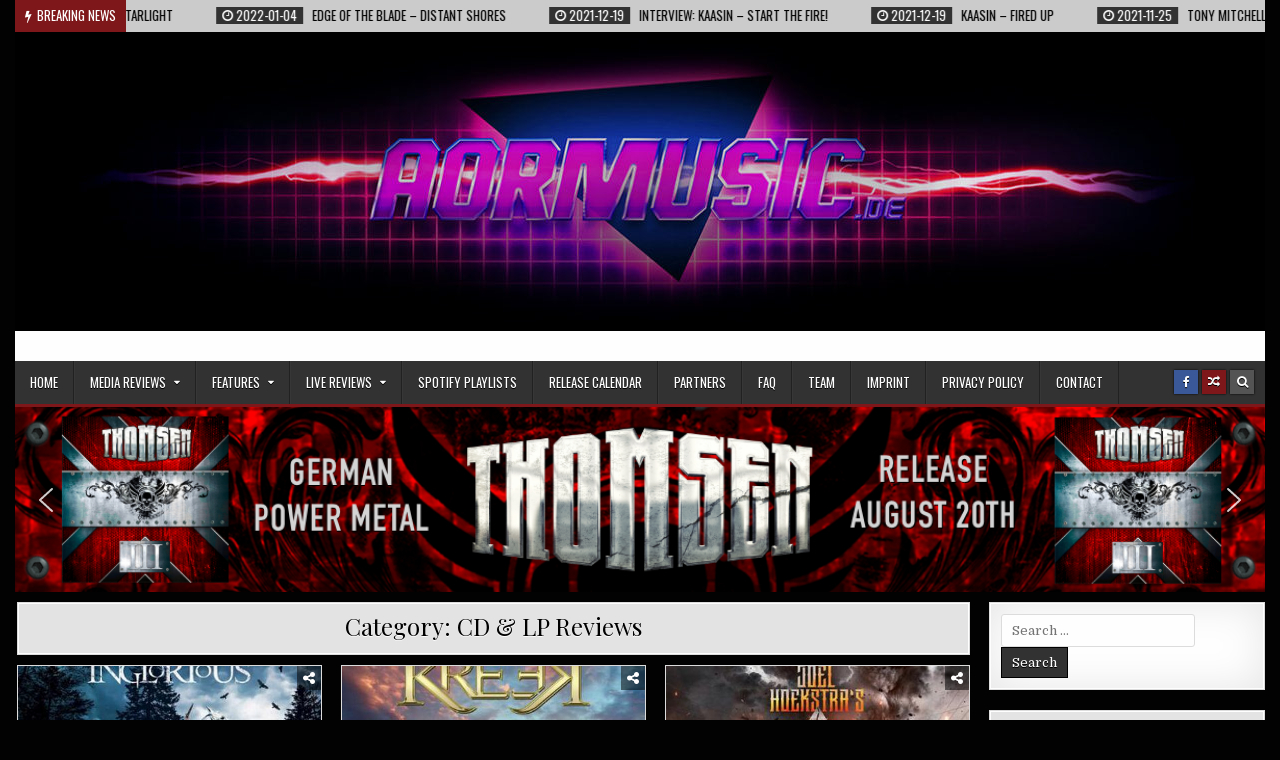

--- FILE ---
content_type: text/html; charset=UTF-8
request_url: https://www.aormusic.de/?cat=4
body_size: 18066
content:
<!DOCTYPE html>
<html lang="en-GB">
<head>
<meta charset="UTF-8">
<meta name="viewport" content="width=device-width, initial-scale=1, maximum-scale=1">
<link rel="profile" href="http://gmpg.org/xfn/11">
<link rel="pingback" href="https://www.aormusic.de/xmlrpc.php">
<title>CD &amp; LP Reviews &#8211; AORmusic.de</title>
<meta name='robots' content='max-image-preview:large' />
<link rel='dns-prefetch' href='//cdn.jsdelivr.net' />
<link rel='dns-prefetch' href='//maxcdn.bootstrapcdn.com' />
<link rel='dns-prefetch' href='//fonts.googleapis.com' />
<link rel="alternate" type="application/rss+xml" title="AORmusic.de &raquo; Feed" href="https://www.aormusic.de/?feed=rss2" />
<link rel="alternate" type="application/rss+xml" title="AORmusic.de &raquo; Comments Feed" href="https://www.aormusic.de/?feed=comments-rss2" />
<link rel="alternate" type="application/rss+xml" title="AORmusic.de &raquo; CD &amp; LP Reviews Category Feed" href="https://www.aormusic.de/?feed=rss2&#038;cat=4" />
<style id='wp-img-auto-sizes-contain-inline-css' type='text/css'>
img:is([sizes=auto i],[sizes^="auto," i]){contain-intrinsic-size:3000px 1500px}
/*# sourceURL=wp-img-auto-sizes-contain-inline-css */
</style>
<link rel='stylesheet' id='ai1ec_style-css' href='//www.aormusic.de/wp-content/plugins/all-in-one-event-calendar/public/themes-ai1ec/vortex/css/ai1ec_parsed_css.css?ver=3.0.0' type='text/css' media='all' />
<style id='wp-emoji-styles-inline-css' type='text/css'>

	img.wp-smiley, img.emoji {
		display: inline !important;
		border: none !important;
		box-shadow: none !important;
		height: 1em !important;
		width: 1em !important;
		margin: 0 0.07em !important;
		vertical-align: -0.1em !important;
		background: none !important;
		padding: 0 !important;
	}
/*# sourceURL=wp-emoji-styles-inline-css */
</style>
<link rel='stylesheet' id='wp-block-library-css' href='https://www.aormusic.de/wp-includes/css/dist/block-library/style.min.css?ver=6.9' type='text/css' media='all' />
<style id='global-styles-inline-css' type='text/css'>
:root{--wp--preset--aspect-ratio--square: 1;--wp--preset--aspect-ratio--4-3: 4/3;--wp--preset--aspect-ratio--3-4: 3/4;--wp--preset--aspect-ratio--3-2: 3/2;--wp--preset--aspect-ratio--2-3: 2/3;--wp--preset--aspect-ratio--16-9: 16/9;--wp--preset--aspect-ratio--9-16: 9/16;--wp--preset--color--black: #000000;--wp--preset--color--cyan-bluish-gray: #abb8c3;--wp--preset--color--white: #ffffff;--wp--preset--color--pale-pink: #f78da7;--wp--preset--color--vivid-red: #cf2e2e;--wp--preset--color--luminous-vivid-orange: #ff6900;--wp--preset--color--luminous-vivid-amber: #fcb900;--wp--preset--color--light-green-cyan: #7bdcb5;--wp--preset--color--vivid-green-cyan: #00d084;--wp--preset--color--pale-cyan-blue: #8ed1fc;--wp--preset--color--vivid-cyan-blue: #0693e3;--wp--preset--color--vivid-purple: #9b51e0;--wp--preset--gradient--vivid-cyan-blue-to-vivid-purple: linear-gradient(135deg,rgb(6,147,227) 0%,rgb(155,81,224) 100%);--wp--preset--gradient--light-green-cyan-to-vivid-green-cyan: linear-gradient(135deg,rgb(122,220,180) 0%,rgb(0,208,130) 100%);--wp--preset--gradient--luminous-vivid-amber-to-luminous-vivid-orange: linear-gradient(135deg,rgb(252,185,0) 0%,rgb(255,105,0) 100%);--wp--preset--gradient--luminous-vivid-orange-to-vivid-red: linear-gradient(135deg,rgb(255,105,0) 0%,rgb(207,46,46) 100%);--wp--preset--gradient--very-light-gray-to-cyan-bluish-gray: linear-gradient(135deg,rgb(238,238,238) 0%,rgb(169,184,195) 100%);--wp--preset--gradient--cool-to-warm-spectrum: linear-gradient(135deg,rgb(74,234,220) 0%,rgb(151,120,209) 20%,rgb(207,42,186) 40%,rgb(238,44,130) 60%,rgb(251,105,98) 80%,rgb(254,248,76) 100%);--wp--preset--gradient--blush-light-purple: linear-gradient(135deg,rgb(255,206,236) 0%,rgb(152,150,240) 100%);--wp--preset--gradient--blush-bordeaux: linear-gradient(135deg,rgb(254,205,165) 0%,rgb(254,45,45) 50%,rgb(107,0,62) 100%);--wp--preset--gradient--luminous-dusk: linear-gradient(135deg,rgb(255,203,112) 0%,rgb(199,81,192) 50%,rgb(65,88,208) 100%);--wp--preset--gradient--pale-ocean: linear-gradient(135deg,rgb(255,245,203) 0%,rgb(182,227,212) 50%,rgb(51,167,181) 100%);--wp--preset--gradient--electric-grass: linear-gradient(135deg,rgb(202,248,128) 0%,rgb(113,206,126) 100%);--wp--preset--gradient--midnight: linear-gradient(135deg,rgb(2,3,129) 0%,rgb(40,116,252) 100%);--wp--preset--font-size--small: 13px;--wp--preset--font-size--medium: 20px;--wp--preset--font-size--large: 36px;--wp--preset--font-size--x-large: 42px;--wp--preset--spacing--20: 0.44rem;--wp--preset--spacing--30: 0.67rem;--wp--preset--spacing--40: 1rem;--wp--preset--spacing--50: 1.5rem;--wp--preset--spacing--60: 2.25rem;--wp--preset--spacing--70: 3.38rem;--wp--preset--spacing--80: 5.06rem;--wp--preset--shadow--natural: 6px 6px 9px rgba(0, 0, 0, 0.2);--wp--preset--shadow--deep: 12px 12px 50px rgba(0, 0, 0, 0.4);--wp--preset--shadow--sharp: 6px 6px 0px rgba(0, 0, 0, 0.2);--wp--preset--shadow--outlined: 6px 6px 0px -3px rgb(255, 255, 255), 6px 6px rgb(0, 0, 0);--wp--preset--shadow--crisp: 6px 6px 0px rgb(0, 0, 0);}:where(.is-layout-flex){gap: 0.5em;}:where(.is-layout-grid){gap: 0.5em;}body .is-layout-flex{display: flex;}.is-layout-flex{flex-wrap: wrap;align-items: center;}.is-layout-flex > :is(*, div){margin: 0;}body .is-layout-grid{display: grid;}.is-layout-grid > :is(*, div){margin: 0;}:where(.wp-block-columns.is-layout-flex){gap: 2em;}:where(.wp-block-columns.is-layout-grid){gap: 2em;}:where(.wp-block-post-template.is-layout-flex){gap: 1.25em;}:where(.wp-block-post-template.is-layout-grid){gap: 1.25em;}.has-black-color{color: var(--wp--preset--color--black) !important;}.has-cyan-bluish-gray-color{color: var(--wp--preset--color--cyan-bluish-gray) !important;}.has-white-color{color: var(--wp--preset--color--white) !important;}.has-pale-pink-color{color: var(--wp--preset--color--pale-pink) !important;}.has-vivid-red-color{color: var(--wp--preset--color--vivid-red) !important;}.has-luminous-vivid-orange-color{color: var(--wp--preset--color--luminous-vivid-orange) !important;}.has-luminous-vivid-amber-color{color: var(--wp--preset--color--luminous-vivid-amber) !important;}.has-light-green-cyan-color{color: var(--wp--preset--color--light-green-cyan) !important;}.has-vivid-green-cyan-color{color: var(--wp--preset--color--vivid-green-cyan) !important;}.has-pale-cyan-blue-color{color: var(--wp--preset--color--pale-cyan-blue) !important;}.has-vivid-cyan-blue-color{color: var(--wp--preset--color--vivid-cyan-blue) !important;}.has-vivid-purple-color{color: var(--wp--preset--color--vivid-purple) !important;}.has-black-background-color{background-color: var(--wp--preset--color--black) !important;}.has-cyan-bluish-gray-background-color{background-color: var(--wp--preset--color--cyan-bluish-gray) !important;}.has-white-background-color{background-color: var(--wp--preset--color--white) !important;}.has-pale-pink-background-color{background-color: var(--wp--preset--color--pale-pink) !important;}.has-vivid-red-background-color{background-color: var(--wp--preset--color--vivid-red) !important;}.has-luminous-vivid-orange-background-color{background-color: var(--wp--preset--color--luminous-vivid-orange) !important;}.has-luminous-vivid-amber-background-color{background-color: var(--wp--preset--color--luminous-vivid-amber) !important;}.has-light-green-cyan-background-color{background-color: var(--wp--preset--color--light-green-cyan) !important;}.has-vivid-green-cyan-background-color{background-color: var(--wp--preset--color--vivid-green-cyan) !important;}.has-pale-cyan-blue-background-color{background-color: var(--wp--preset--color--pale-cyan-blue) !important;}.has-vivid-cyan-blue-background-color{background-color: var(--wp--preset--color--vivid-cyan-blue) !important;}.has-vivid-purple-background-color{background-color: var(--wp--preset--color--vivid-purple) !important;}.has-black-border-color{border-color: var(--wp--preset--color--black) !important;}.has-cyan-bluish-gray-border-color{border-color: var(--wp--preset--color--cyan-bluish-gray) !important;}.has-white-border-color{border-color: var(--wp--preset--color--white) !important;}.has-pale-pink-border-color{border-color: var(--wp--preset--color--pale-pink) !important;}.has-vivid-red-border-color{border-color: var(--wp--preset--color--vivid-red) !important;}.has-luminous-vivid-orange-border-color{border-color: var(--wp--preset--color--luminous-vivid-orange) !important;}.has-luminous-vivid-amber-border-color{border-color: var(--wp--preset--color--luminous-vivid-amber) !important;}.has-light-green-cyan-border-color{border-color: var(--wp--preset--color--light-green-cyan) !important;}.has-vivid-green-cyan-border-color{border-color: var(--wp--preset--color--vivid-green-cyan) !important;}.has-pale-cyan-blue-border-color{border-color: var(--wp--preset--color--pale-cyan-blue) !important;}.has-vivid-cyan-blue-border-color{border-color: var(--wp--preset--color--vivid-cyan-blue) !important;}.has-vivid-purple-border-color{border-color: var(--wp--preset--color--vivid-purple) !important;}.has-vivid-cyan-blue-to-vivid-purple-gradient-background{background: var(--wp--preset--gradient--vivid-cyan-blue-to-vivid-purple) !important;}.has-light-green-cyan-to-vivid-green-cyan-gradient-background{background: var(--wp--preset--gradient--light-green-cyan-to-vivid-green-cyan) !important;}.has-luminous-vivid-amber-to-luminous-vivid-orange-gradient-background{background: var(--wp--preset--gradient--luminous-vivid-amber-to-luminous-vivid-orange) !important;}.has-luminous-vivid-orange-to-vivid-red-gradient-background{background: var(--wp--preset--gradient--luminous-vivid-orange-to-vivid-red) !important;}.has-very-light-gray-to-cyan-bluish-gray-gradient-background{background: var(--wp--preset--gradient--very-light-gray-to-cyan-bluish-gray) !important;}.has-cool-to-warm-spectrum-gradient-background{background: var(--wp--preset--gradient--cool-to-warm-spectrum) !important;}.has-blush-light-purple-gradient-background{background: var(--wp--preset--gradient--blush-light-purple) !important;}.has-blush-bordeaux-gradient-background{background: var(--wp--preset--gradient--blush-bordeaux) !important;}.has-luminous-dusk-gradient-background{background: var(--wp--preset--gradient--luminous-dusk) !important;}.has-pale-ocean-gradient-background{background: var(--wp--preset--gradient--pale-ocean) !important;}.has-electric-grass-gradient-background{background: var(--wp--preset--gradient--electric-grass) !important;}.has-midnight-gradient-background{background: var(--wp--preset--gradient--midnight) !important;}.has-small-font-size{font-size: var(--wp--preset--font-size--small) !important;}.has-medium-font-size{font-size: var(--wp--preset--font-size--medium) !important;}.has-large-font-size{font-size: var(--wp--preset--font-size--large) !important;}.has-x-large-font-size{font-size: var(--wp--preset--font-size--x-large) !important;}
/*# sourceURL=global-styles-inline-css */
</style>

<style id='classic-theme-styles-inline-css' type='text/css'>
/*! This file is auto-generated */
.wp-block-button__link{color:#fff;background-color:#32373c;border-radius:9999px;box-shadow:none;text-decoration:none;padding:calc(.667em + 2px) calc(1.333em + 2px);font-size:1.125em}.wp-block-file__button{background:#32373c;color:#fff;text-decoration:none}
/*# sourceURL=/wp-includes/css/classic-themes.min.css */
</style>
<link rel='stylesheet' id='contact-form-7-css' href='https://www.aormusic.de/wp-content/plugins/contact-form-7/includes/css/styles.css?ver=5.9.8' type='text/css' media='all' />
<link rel='stylesheet' id='easy-facebook-likebox-custom-fonts-css' href='https://www.aormusic.de/wp-content/plugins/easy-facebook-likebox/frontend/assets/css/esf-custom-fonts.css?ver=6.9' type='text/css' media='all' />
<link rel='stylesheet' id='easy-facebook-likebox-popup-styles-css' href='https://www.aormusic.de/wp-content/plugins/easy-facebook-likebox/facebook/frontend/assets/css/esf-free-popup.css?ver=6.5.9' type='text/css' media='all' />
<link rel='stylesheet' id='easy-facebook-likebox-frontend-css' href='https://www.aormusic.de/wp-content/plugins/easy-facebook-likebox/facebook/frontend/assets/css/easy-facebook-likebox-frontend.css?ver=6.5.9' type='text/css' media='all' />
<link rel='stylesheet' id='easy-facebook-likebox-customizer-style-css' href='https://www.aormusic.de/wp-admin/admin-ajax.php?action=easy-facebook-likebox-customizer-style&#038;ver=6.5.9' type='text/css' media='all' />
<link rel='stylesheet' id='cff-css' href='https://www.aormusic.de/wp-content/plugins/custom-facebook-feed/assets/css/cff-style.min.css?ver=4.2.5' type='text/css' media='all' />
<link rel='stylesheet' id='sb-font-awesome-css' href='https://maxcdn.bootstrapcdn.com/font-awesome/4.7.0/css/font-awesome.min.css?ver=6.9' type='text/css' media='all' />
<link rel='stylesheet' id='gridmag-maincss-css' href='https://www.aormusic.de/wp-content/themes/gridmag-pro/style.css' type='text/css' media='all' />
<link rel='stylesheet' id='font-awesome-css' href='https://www.aormusic.de/wp-content/themes/gridmag-pro/assets/css/font-awesome.min.css' type='text/css' media='all' />
<link rel='stylesheet' id='gridmag-webfont-css' href='//fonts.googleapis.com/css?family=Playfair+Display:400,400i,700,700i|Domine:400,700|Oswald:400,700' type='text/css' media='all' />
<link rel='stylesheet' id='esf-custom-fonts-css' href='https://www.aormusic.de/wp-content/plugins/easy-facebook-likebox/frontend/assets/css/esf-custom-fonts.css?ver=6.9' type='text/css' media='all' />
<link rel='stylesheet' id='esf-insta-frontend-css' href='https://www.aormusic.de/wp-content/plugins/easy-facebook-likebox//instagram/frontend/assets/css/esf-insta-frontend.css?ver=6.9' type='text/css' media='all' />
<link rel='stylesheet' id='esf-insta-customizer-style-css' href='https://www.aormusic.de/wp-admin/admin-ajax.php?action=esf-insta-customizer-style&#038;ver=6.9' type='text/css' media='all' />
<link rel="stylesheet" type="text/css" href="https://www.aormusic.de/wp-content/plugins/nextend-smart-slider3-pro/Public/SmartSlider3/Application/Frontend/Assets/dist/smartslider.min.css?ver=76b60e7d" media="all">
<style data-related="n2-ss-2">div#n2-ss-2 .n2-ss-slider-1{display:grid;position:relative;}div#n2-ss-2 .n2-ss-slider-2{display:grid;position:relative;overflow:hidden;padding:0px 0px 0px 0px;border:0px solid RGBA(62,62,62,1);border-radius:0px;background-clip:padding-box;background-repeat:repeat;background-position:50% 50%;background-size:cover;background-attachment:scroll;z-index:1;}div#n2-ss-2:not(.n2-ss-loaded) .n2-ss-slider-2{background-image:none !important;}div#n2-ss-2 .n2-ss-slider-3{display:grid;grid-template-areas:'cover';position:relative;overflow:hidden;z-index:10;}div#n2-ss-2 .n2-ss-slider-3 > *{grid-area:cover;}div#n2-ss-2 .n2-ss-slide-backgrounds,div#n2-ss-2 .n2-ss-slider-3 > .n2-ss-divider{position:relative;}div#n2-ss-2 .n2-ss-slide-backgrounds{z-index:10;}div#n2-ss-2 .n2-ss-slide-backgrounds > *{overflow:hidden;}div#n2-ss-2 .n2-ss-slide-background{transform:translateX(-100000px);}div#n2-ss-2 .n2-ss-slider-4{place-self:center;position:relative;width:100%;height:100%;z-index:20;display:grid;grid-template-areas:'slide';}div#n2-ss-2 .n2-ss-slider-4 > *{grid-area:slide;}div#n2-ss-2.n2-ss-full-page--constrain-ratio .n2-ss-slider-4{height:auto;}div#n2-ss-2 .n2-ss-slide{display:grid;place-items:center;grid-auto-columns:100%;position:relative;z-index:20;-webkit-backface-visibility:hidden;transform:translateX(-100000px);}div#n2-ss-2 .n2-ss-slide{perspective:1000px;}div#n2-ss-2 .n2-ss-slide-active{z-index:21;}.n2-ss-background-animation{position:absolute;top:0;left:0;width:100%;height:100%;z-index:3;}div#n2-ss-2 .nextend-arrow{cursor:pointer;overflow:hidden;line-height:0 !important;z-index:18;-webkit-user-select:none;}div#n2-ss-2 .nextend-arrow img{position:relative;display:block;}div#n2-ss-2 .nextend-arrow img.n2-arrow-hover-img{display:none;}div#n2-ss-2 .nextend-arrow:FOCUS img.n2-arrow-hover-img,div#n2-ss-2 .nextend-arrow:HOVER img.n2-arrow-hover-img{display:inline;}div#n2-ss-2 .nextend-arrow:FOCUS img.n2-arrow-normal-img,div#n2-ss-2 .nextend-arrow:HOVER img.n2-arrow-normal-img{display:none;}div#n2-ss-2 .nextend-arrow-animated{overflow:hidden;}div#n2-ss-2 .nextend-arrow-animated > div{position:relative;}div#n2-ss-2 .nextend-arrow-animated .n2-active{position:absolute;}div#n2-ss-2 .nextend-arrow-animated-fade{transition:background 0.3s, opacity 0.4s;}div#n2-ss-2 .nextend-arrow-animated-horizontal > div{transition:all 0.4s;transform:none;}div#n2-ss-2 .nextend-arrow-animated-horizontal .n2-active{top:0;}div#n2-ss-2 .nextend-arrow-previous.nextend-arrow-animated-horizontal .n2-active{left:100%;}div#n2-ss-2 .nextend-arrow-next.nextend-arrow-animated-horizontal .n2-active{right:100%;}div#n2-ss-2 .nextend-arrow-previous.nextend-arrow-animated-horizontal:HOVER > div,div#n2-ss-2 .nextend-arrow-previous.nextend-arrow-animated-horizontal:FOCUS > div{transform:translateX(-100%);}div#n2-ss-2 .nextend-arrow-next.nextend-arrow-animated-horizontal:HOVER > div,div#n2-ss-2 .nextend-arrow-next.nextend-arrow-animated-horizontal:FOCUS > div{transform:translateX(100%);}div#n2-ss-2 .nextend-arrow-animated-vertical > div{transition:all 0.4s;transform:none;}div#n2-ss-2 .nextend-arrow-animated-vertical .n2-active{left:0;}div#n2-ss-2 .nextend-arrow-previous.nextend-arrow-animated-vertical .n2-active{top:100%;}div#n2-ss-2 .nextend-arrow-next.nextend-arrow-animated-vertical .n2-active{bottom:100%;}div#n2-ss-2 .nextend-arrow-previous.nextend-arrow-animated-vertical:HOVER > div,div#n2-ss-2 .nextend-arrow-previous.nextend-arrow-animated-vertical:FOCUS > div{transform:translateY(-100%);}div#n2-ss-2 .nextend-arrow-next.nextend-arrow-animated-vertical:HOVER > div,div#n2-ss-2 .nextend-arrow-next.nextend-arrow-animated-vertical:FOCUS > div{transform:translateY(100%);}div#n2-ss-2 .n2-ss-slide-limiter{max-width:3000px;}div#n2-ss-2 .n-uc-3zEUROTXGw8O{padding:10px 10px 10px 10px}div#n2-ss-2 .n-uc-9DafFTMKa3Cf{padding:10px 10px 10px 10px}div#n2-ss-2 .n-uc-2VTFEzjPYEdH{padding:10px 10px 10px 10px}div#n2-ss-2 .nextend-arrow img{width: 32px}@media (min-width: 1200px){div#n2-ss-2 [data-hide-desktopportrait="1"]{display: none !important;}}@media (orientation: landscape) and (max-width: 1199px) and (min-width: 901px),(orientation: portrait) and (max-width: 1199px) and (min-width: 701px){div#n2-ss-2 [data-hide-tabletportrait="1"]{display: none !important;}}@media (orientation: landscape) and (max-width: 900px),(orientation: portrait) and (max-width: 700px){div#n2-ss-2 [data-hide-mobileportrait="1"]{display: none !important;}div#n2-ss-2 .nextend-arrow img{width: 16px}}</style>
<script type="text/javascript" src="https://www.aormusic.de/wp-includes/js/jquery/jquery.min.js?ver=3.7.1" id="jquery-core-js"></script>
<script type="text/javascript" src="https://www.aormusic.de/wp-includes/js/jquery/jquery-migrate.min.js?ver=3.4.1" id="jquery-migrate-js"></script>
<script type="text/javascript" src="https://www.aormusic.de/wp-content/plugins/easy-facebook-likebox/facebook/frontend/assets/js/esf-free-popup.min.js?ver=6.5.9" id="easy-facebook-likebox-popup-script-js"></script>
<script type="text/javascript" id="easy-facebook-likebox-public-script-js-extra">
/* <![CDATA[ */
var public_ajax = {"ajax_url":"https://www.aormusic.de/wp-admin/admin-ajax.php","efbl_is_fb_pro":""};
//# sourceURL=easy-facebook-likebox-public-script-js-extra
/* ]]> */
</script>
<script type="text/javascript" src="https://www.aormusic.de/wp-content/plugins/easy-facebook-likebox/facebook/frontend/assets/js/public.js?ver=6.5.9" id="easy-facebook-likebox-public-script-js"></script>
<script type="text/javascript" src="https://www.aormusic.de/wp-content/plugins/easy-facebook-likebox/frontend/assets/js/imagesloaded.pkgd.min.js?ver=6.9" id="imagesloaded.pkgd.min-js"></script>
<script type="text/javascript" id="esf-insta-public-js-extra">
/* <![CDATA[ */
var esf_insta = {"ajax_url":"https://www.aormusic.de/wp-admin/admin-ajax.php","version":"pro","nonce":"7d0a56a8b8"};
//# sourceURL=esf-insta-public-js-extra
/* ]]> */
</script>
<script type="text/javascript" src="https://www.aormusic.de/wp-content/plugins/easy-facebook-likebox//instagram/frontend/assets/js/esf-insta-public.js?ver=1" id="esf-insta-public-js"></script>
<link rel="https://api.w.org/" href="https://www.aormusic.de/index.php?rest_route=/" /><link rel="alternate" title="JSON" type="application/json" href="https://www.aormusic.de/index.php?rest_route=/wp/v2/categories/4" /><link rel="EditURI" type="application/rsd+xml" title="RSD" href="https://www.aormusic.de/xmlrpc.php?rsd" />
<meta name="generator" content="WordPress 6.9" />

<!-- This site is using AdRotate v5.13.4 to display their advertisements - https://ajdg.solutions/ -->
<!-- AdRotate CSS -->
<style type="text/css" media="screen">
	.g { margin:0px; padding:0px; overflow:hidden; line-height:1; zoom:1; }
	.g img { height:auto; }
	.g-col { position:relative; float:left; }
	.g-col:first-child { margin-left: 0; }
	.g-col:last-child { margin-right: 0; }
	.g-1 { margin:0px;  width:100%; max-width:1280px; height:100%; max-height:190px; }
	@media only screen and (max-width: 480px) {
		.g-col, .g-dyn, .g-single { width:100%; margin-left:0; margin-right:0; }
	}
</style>
<!-- /AdRotate CSS -->

    <style type="text/css">
    body{}

    h1{}
    h2{}
    h3{}
    h4{}
    h5{}
    h6{}
    h1,h2,h3,h4,h5,h6{}

    .gridmag-secondary-nav-menu a,.gridmag-secondary-responsive-menu-icon,.gridmag-header-date{}

    .gridmag-site-title{}
    .gridmag-site-description{}

    .gridmag-primary-nav-menu a,.gridmag-primary-responsive-menu-icon,{}

    .gridmag-trending-news{}

    .entry-title{}

    .gridmag-posts-heading,.gridmag-sidebar-widget-areas .widget .gridmag-widget-title,.gridmag-featured-posts-area .widget .gridmag-widget-title{}

    #gridmag-footer-blocks .widget .gridmag-widget-title{}

    .gridmag-list-post .gridmag-list-post-title{}

   .gridmag-related-posts-wrap h4,.gridmag-grid-post .gridmag-grid-post-title{}

    .gridmag-grid-post-categories a{}

    .gridmag-entry-meta-single,.gridmag-list-post-footer,.gridmag-list-post-header,.gridmag-grid-post-footer,.gridmag-grid-post-header{}
    </style>
        <style type="text/css">
        
                        
                
                                
    
                                            
    
                        
            
            
                                                
        
                
                            
                    
            
                
                                    
            
            </style>
    <style type="text/css">.recentcomments a{display:inline !important;padding:0 !important;margin:0 !important;}</style><style type="text/css">.broken_link, a.broken_link {
	text-decoration: line-through;
}</style>    <style type="text/css">
            .gridmag-site-title, .gridmag-site-description {position: absolute;clip: rect(1px, 1px, 1px, 1px);}
        </style>
    <style type="text/css" id="custom-background-css">
body.custom-background { background-color: #020202; }
</style>
	<link rel='stylesheet' id='mediaelement-css' href='https://www.aormusic.de/wp-includes/js/mediaelement/mediaelementplayer-legacy.min.css?ver=4.2.17' type='text/css' media='all' />
<link rel='stylesheet' id='wp-mediaelement-css' href='https://www.aormusic.de/wp-includes/js/mediaelement/wp-mediaelement.min.css?ver=6.9' type='text/css' media='all' />
<script>(function(){this._N2=this._N2||{_r:[],_d:[],r:function(){this._r.push(arguments)},d:function(){this._d.push(arguments)}}}).call(window);!function(e,i,o,r){(i=e.match(/(Chrome|Firefox|Safari)\/(\d+)\./))&&("Chrome"==i[1]?r=+i[2]>=32:"Firefox"==i[1]?r=+i[2]>=65:"Safari"==i[1]&&(o=e.match(/Version\/(\d+)/)||e.match(/(\d+)[0-9_]+like Mac/))&&(r=+o[1]>=14),r&&document.documentElement.classList.add("n2webp"))}(navigator.userAgent);</script><script src="https://www.aormusic.de/wp-content/plugins/nextend-smart-slider3-pro/Public/SmartSlider3/Application/Frontend/Assets/dist/n2.min.js?ver=76b60e7d" defer async></script>
<script src="https://www.aormusic.de/wp-content/plugins/nextend-smart-slider3-pro/Public/SmartSlider3/Application/Frontend/Assets/dist/smartslider-frontend.min.js?ver=76b60e7d" defer async></script>
<script src="https://www.aormusic.de/wp-content/plugins/nextend-smart-slider3-pro/Public/SmartSlider3/Slider/SliderType/Simple/Assets/dist/ss-simple.min.js?ver=76b60e7d" defer async></script>
<script src="https://www.aormusic.de/wp-content/plugins/nextend-smart-slider3-pro/Public/SmartSlider3/Widget/Arrow/ArrowImage/Assets/dist/w-arrow-image.min.js?ver=76b60e7d" defer async></script>
<script>_N2.r('documentReady',function(){_N2.r(["documentReady","smartslider-frontend","SmartSliderWidgetArrowImage","ss-simple"],function(){new _N2.SmartSliderSimple('n2-ss-2',{"admin":false,"background.video.mobile":1,"loadingTime":2000,"randomize":{"randomize":0,"randomizeFirst":0},"callbacks":"","alias":{"id":0,"smoothScroll":0,"slideSwitch":0,"scroll":1},"align":"normal","isDelayed":0,"responsive":{"mediaQueries":{"all":false,"desktopportrait":["(min-width: 1200px)"],"tabletportrait":["(orientation: landscape) and (max-width: 1199px) and (min-width: 901px)","(orientation: portrait) and (max-width: 1199px) and (min-width: 701px)"],"mobileportrait":["(orientation: landscape) and (max-width: 900px)","(orientation: portrait) and (max-width: 700px)"]},"base":{"slideOuterWidth":1282,"slideOuterHeight":190,"sliderWidth":1282,"sliderHeight":190,"slideWidth":1282,"slideHeight":190},"hideOn":{"desktopLandscape":false,"desktopPortrait":false,"tabletLandscape":false,"tabletPortrait":false,"mobileLandscape":false,"mobilePortrait":false},"onResizeEnabled":true,"type":"auto","sliderHeightBasedOn":"real","focusUser":1,"focusEdge":"auto","breakpoints":[{"device":"tabletPortrait","type":"max-screen-width","portraitWidth":1199,"landscapeWidth":1199},{"device":"mobilePortrait","type":"max-screen-width","portraitWidth":700,"landscapeWidth":900}],"enabledDevices":{"desktopLandscape":0,"desktopPortrait":1,"tabletLandscape":0,"tabletPortrait":1,"mobileLandscape":0,"mobilePortrait":1},"sizes":{"desktopPortrait":{"width":1282,"height":190,"max":3000,"min":1200},"tabletPortrait":{"width":701,"height":103,"customHeight":false,"max":1199,"min":701},"mobilePortrait":{"width":320,"height":47,"customHeight":false,"max":900,"min":320}},"overflowHiddenPage":0,"focus":{"offsetTop":"#wpadminbar","offsetBottom":""}},"controls":{"mousewheel":0,"touch":"horizontal","keyboard":1,"blockCarouselInteraction":1},"playWhenVisible":1,"playWhenVisibleAt":0.5,"lazyLoad":0,"lazyLoadNeighbor":0,"blockrightclick":0,"maintainSession":0,"autoplay":{"enabled":1,"start":1,"duration":5000,"autoplayLoop":1,"allowReStart":0,"pause":{"click":1,"mouse":"0","mediaStarted":1},"resume":{"click":0,"mouse":"0","mediaEnded":1,"slidechanged":0},"interval":1,"intervalModifier":"loop","intervalSlide":"current"},"perspective":1000,"layerMode":{"playOnce":0,"playFirstLayer":1,"mode":"skippable","inAnimation":"mainInEnd"},"parallax":{"enabled":1,"mobile":0,"is3D":0,"animate":1,"horizontal":"mouse","vertical":"mouse","origin":"slider","scrollmove":"both"},"postBackgroundAnimations":0,"bgAnimations":0,"mainanimation":{"type":"horizontal","duration":800,"delay":0,"ease":"easeOutQuad","shiftedBackgroundAnimation":"auto"},"carousel":1,"initCallbacks":function(){new _N2.SmartSliderWidgetArrowImage(this)}})})});</script></head>

<body class="archive category category-cd-reviews category-4 custom-background wp-theme-gridmag-pro gridmag-animated gridmag-fadein gridmag-group-blog gridmag-header-image-active gridmag-layout-c-s1 ajax-themesdna-likes ajax-themesdna-views" id="gridmag-site-body" itemscope="itemscope" itemtype="http://schema.org/WebPage">
<a class="skip-link screen-reader-text" href="#gridmag-posts-wrapper">Skip to content</a>

<div class="gridmag-outer-wrapper">
<div class="gridmag-trending-news">
<div class="gridmag-trending-news-inside">
        <div class="gridmag-trending-news-title"><i class="fa fa-bolt" aria-hidden="true"></i>Breaking News</div>
    
    
    <div class="gridmag-marquee-wrapper">
    <div class="gridmag-trending-news-items gridmag-marquee">
                <a href="https://www.aormusic.de/?p=2043" rel="bookmark" title="Permanent Link to Epic &#8211; Starlight">
        <span class="gridmag-trending-news-item-date"><i class="fa fa-clock-o" aria-hidden="true"></i>&nbsp;2022-02-13</span>        <span class="gridmag-trending-news-item-title">Epic &#8211; Starlight</span>
        </a>
                <a href="https://www.aormusic.de/?p=2031" rel="bookmark" title="Permanent Link to Edge Of The Blade &#8211; Distant Shores">
        <span class="gridmag-trending-news-item-date"><i class="fa fa-clock-o" aria-hidden="true"></i>&nbsp;2022-01-04</span>        <span class="gridmag-trending-news-item-title">Edge Of The Blade &#8211; Distant Shores</span>
        </a>
                <a href="https://www.aormusic.de/?p=2019" rel="bookmark" title="Permanent Link to Interview: Kaasin &#8211; Start the Fire!">
        <span class="gridmag-trending-news-item-date"><i class="fa fa-clock-o" aria-hidden="true"></i>&nbsp;2021-12-19</span>        <span class="gridmag-trending-news-item-title">Interview: Kaasin &#8211; Start the Fire!</span>
        </a>
                <a href="https://www.aormusic.de/?p=2016" rel="bookmark" title="Permanent Link to Kaasin &#8211; Fired Up">
        <span class="gridmag-trending-news-item-date"><i class="fa fa-clock-o" aria-hidden="true"></i>&nbsp;2021-12-19</span>        <span class="gridmag-trending-news-item-title">Kaasin &#8211; Fired Up</span>
        </a>
                <a href="https://www.aormusic.de/?p=2009" rel="bookmark" title="Permanent Link to Tony Mitchell &#8211; Hot Endless Summer Nights">
        <span class="gridmag-trending-news-item-date"><i class="fa fa-clock-o" aria-hidden="true"></i>&nbsp;2021-11-25</span>        <span class="gridmag-trending-news-item-title">Tony Mitchell &#8211; Hot Endless Summer Nights</span>
        </a>
            </div>
    </div>

    
</div>
</div>
</div>


<div class="gridmag-outer-wrapper">


<div class="gridmag-container" id="gridmag-header" itemscope="itemscope" itemtype="http://schema.org/WPHeader" role="banner">
<div class="gridmag-head-content clearfix" id="gridmag-head-content">

<div class="gridmag-header-image clearfix">
<a href="https://www.aormusic.de/" rel="home" class="gridmag-header-img-link">
    <img src="https://www.aormusic.de/wp-content/uploads/2019/09/AORMUSIC_Logo_Final_breit_weich_schmal_2.jpg" width="1250" height="299" alt="" class="gridmag-header-img"/>
</a>
</div>

<div class="gridmag-header-inside clearfix">
<div class="gridmag-header-inside-content clearfix">

<div class="gridmag-logo">
    <div class="site-branding">
                  <p class="gridmag-site-title"><a href="https://www.aormusic.de/" rel="home">AORmusic.de</a></p>
            <p class="gridmag-site-description"><span>Online Music Magazine</span></p>
        </div>
</div>

<div class="gridmag-header-ad">
</div><!--/.gridmag-header-ad -->

</div>
</div>

</div><!--/#gridmag-head-content -->
</div><!--/#gridmag-header -->


</div>

<div class="gridmag-container gridmag-primary-menu-container clearfix">
<div class="gridmag-outer-wrapper">
<div class="gridmag-primary-menu-container-inside clearfix">

<nav class="gridmag-nav-primary" id="gridmag-primary-navigation" itemscope="itemscope" itemtype="http://schema.org/SiteNavigationElement" role="navigation" aria-label="Primary Menu">
<button class="gridmag-primary-responsive-menu-icon" aria-controls="gridmag-menu-primary-navigation" aria-expanded="false">Menu</button>
<ul id="gridmag-menu-primary-navigation" class="gridmag-primary-nav-menu gridmag-menu-primary"><li id="menu-item-29" class="menu-item menu-item-type-custom menu-item-object-custom menu-item-home menu-item-29"><a href="http://www.aormusic.de">Home</a></li>
<li id="menu-item-217" class="menu-item menu-item-type-taxonomy menu-item-object-category menu-item-has-children menu-item-217"><a href="https://www.aormusic.de/?cat=35">Media Reviews</a>
<ul class="sub-menu">
	<li id="menu-item-218" class="menu-item menu-item-type-taxonomy menu-item-object-category menu-item-218"><a href="https://www.aormusic.de/?cat=33">CD&#8217;s &#8211; AOR/ Melodic Rock</a></li>
	<li id="menu-item-220" class="menu-item menu-item-type-taxonomy menu-item-object-category menu-item-220"><a href="https://www.aormusic.de/?cat=9">CD&#8217;s &#8211; Hard Rock</a></li>
	<li id="menu-item-223" class="menu-item menu-item-type-taxonomy menu-item-object-category menu-item-223"><a href="https://www.aormusic.de/?cat=34">CD&#8217;s &#8211; Westcoast</a></li>
	<li id="menu-item-221" class="menu-item menu-item-type-taxonomy menu-item-object-category menu-item-221"><a href="https://www.aormusic.de/?cat=10">CD&#8217;s &#8211; Melodic Metal</a></li>
	<li id="menu-item-222" class="menu-item menu-item-type-taxonomy menu-item-object-category menu-item-222"><a href="https://www.aormusic.de/?cat=11">CD&#8217;s &#8211; Prog Rock/ Metal</a></li>
	<li id="menu-item-224" class="menu-item menu-item-type-taxonomy menu-item-object-category menu-item-224"><a href="https://www.aormusic.de/?cat=36">DVD&#8217;s, Blu-Ray&#8217;s &#038; Books</a></li>
	<li id="menu-item-219" class="menu-item menu-item-type-taxonomy menu-item-object-category menu-item-219"><a href="https://www.aormusic.de/?cat=16">CD&#8217;s &#8211; Classics/ Re-Issues</a></li>
	<li id="menu-item-225" class="menu-item menu-item-type-taxonomy menu-item-object-category menu-item-225"><a href="https://www.aormusic.de/?cat=23">Vinyl</a></li>
</ul>
</li>
<li id="menu-item-79" class="menu-item menu-item-type-taxonomy menu-item-object-category menu-item-has-children menu-item-79"><a href="https://www.aormusic.de/?cat=5">Features</a>
<ul class="sub-menu">
	<li id="menu-item-199" class="menu-item menu-item-type-taxonomy menu-item-object-category menu-item-199"><a href="https://www.aormusic.de/?cat=20">Interviews</a></li>
	<li id="menu-item-200" class="menu-item menu-item-type-taxonomy menu-item-object-category menu-item-200"><a href="https://www.aormusic.de/?cat=22">Presentations</a></li>
	<li id="menu-item-201" class="menu-item menu-item-type-taxonomy menu-item-object-category menu-item-201"><a href="https://www.aormusic.de/?cat=21">Competitions</a></li>
</ul>
</li>
<li id="menu-item-83" class="menu-item menu-item-type-taxonomy menu-item-object-category menu-item-has-children menu-item-83"><a href="https://www.aormusic.de/?cat=6">Live Reviews</a>
<ul class="sub-menu">
	<li id="menu-item-192" class="menu-item menu-item-type-taxonomy menu-item-object-category menu-item-192"><a href="https://www.aormusic.de/?cat=30">Concerts</a></li>
	<li id="menu-item-193" class="menu-item menu-item-type-taxonomy menu-item-object-category menu-item-193"><a href="https://www.aormusic.de/?cat=31">Festivals</a></li>
</ul>
</li>
<li id="menu-item-104" class="menu-item menu-item-type-post_type menu-item-object-page menu-item-104"><a href="https://www.aormusic.de/?page_id=96">Spotify Playlists</a></li>
<li id="menu-item-286" class="menu-item menu-item-type-post_type menu-item-object-page menu-item-286"><a href="https://www.aormusic.de/?page_id=107">Release Calendar</a></li>
<li id="menu-item-38" class="menu-item menu-item-type-post_type menu-item-object-page menu-item-38"><a href="https://www.aormusic.de/?page_id=27">Partners</a></li>
<li id="menu-item-144" class="menu-item menu-item-type-post_type menu-item-object-page menu-item-144"><a href="https://www.aormusic.de/?page_id=142">FAQ</a></li>
<li id="menu-item-291" class="menu-item menu-item-type-post_type menu-item-object-page menu-item-291"><a href="https://www.aormusic.de/?page_id=289">Team</a></li>
<li id="menu-item-292" class="menu-item menu-item-type-post_type menu-item-object-page menu-item-292"><a href="https://www.aormusic.de/?page_id=287">Imprint</a></li>
<li id="menu-item-353" class="menu-item menu-item-type-post_type menu-item-object-page menu-item-353"><a href="https://www.aormusic.de/?page_id=351">Privacy Policy</a></li>
<li id="menu-item-39" class="menu-item menu-item-type-post_type menu-item-object-page menu-item-39"><a href="https://www.aormusic.de/?page_id=28">Contact</a></li>
</ul>
<div class="gridmag-top-social-icons clearfix">
                    <a href="https://www.facebook.com/aormusic.de/" target="_blank" class="gridmag-social-icon-facebook" aria-label="Facebook Button"><i class="fa fa-facebook" aria-hidden="true" title="Facebook"></i></a>                    <a href="https://www.aormusic.de/?gridmagrandpost=1" class="gridmag-social-icon-random" aria-label="Random Article Button"><i class="fa fa-random" aria-hidden="true" title="Random Article"></i></a>        <a href="#" class="gridmag-social-icon-search" aria-label="Search Button"><i class="fa fa-search" aria-hidden="true" title="Search"></i></a></div>

</nav>

</div>
</div>
</div>

<div id="gridmag-search-overlay-wrap" class="gridmag-search-overlay">
  <button class="gridmag-search-closebtn" aria-label="Close Search" title="Close Search">&#xD7;</button>
  <div class="gridmag-search-overlay-content">
    
<form role="search" method="get" class="gridmag-search-form" action="https://www.aormusic.de/">
<label>
    <span class="screen-reader-text">Search for:</span>
    <input type="search" class="gridmag-search-field" placeholder="Search &hellip;" value="" name="s" />
</label>
<input type="submit" class="gridmag-search-submit" value="Search" />
</form>  </div>
</div>


<div class="gridmag-outer-wrapper">



<div class="n2-section-smartslider fitvidsignore " data-ssid="2" tabindex="0" role="region" aria-label="Slider"><div id="n2-ss-2-align" class="n2-ss-align"><div class="n2-padding"><div id="n2-ss-2" data-creator="Smart Slider 3" data-responsive="auto" class="n2-ss-slider n2-ow n2-has-hover n2notransition  "><div class="n2-ss-slider-wrapper-inside">
        <div class="n2-ss-slider-1 n2_ss__touch_element n2-ow">
            <div class="n2-ss-slider-2 n2-ow">
                                                <div class="n2-ss-slider-3 n2-ow">

                    <div class="n2-ss-slide-backgrounds n2-ow-all"><div class="n2-ss-slide-background" data-public-id="1" data-mode="fill"><div class="n2-ss-slide-background-image" data-blur="0" data-opacity="100" data-x="50" data-y="50" data-alt="" data-title=""><picture class="skip-lazy" data-skip-lazy="1"><img src="//www.aormusic.de/wp-content/uploads/slider2/AORBANNERGRO.png" alt="" title="" loading="lazy" class="skip-lazy" data-skip-lazy="1"></picture></div><div data-color="RGBA(255,255,255,0)" style="background-color: RGBA(255,255,255,0);" class="n2-ss-slide-background-color"></div></div><div class="n2-ss-slide-background" data-public-id="2" data-mode="fill"><div class="n2-ss-slide-background-image" data-blur="0" data-opacity="100" data-x="50" data-y="50" data-alt="" data-title=""><picture class="skip-lazy" data-skip-lazy="1"><img src="//www.aormusic.de/wp-content/uploads/slider2/BannerUpperLip1280x190_dt1280b.jpeg" alt="" title="" loading="lazy" class="skip-lazy" data-skip-lazy="1"></picture></div><div data-color="RGBA(255,255,255,0)" style="background-color: RGBA(255,255,255,0);" class="n2-ss-slide-background-color"></div></div><div class="n2-ss-slide-background" data-public-id="3" data-mode="fill"><div class="n2-ss-slide-background-image" data-blur="0" data-opacity="100" data-x="50" data-y="50" data-alt="" data-title=""><picture class="skip-lazy" data-skip-lazy="1"><img src="//www.aormusic.de/wp-content/uploads/slider2/BannerBackwoodSpirit1280x1901280b.jpeg" alt="" title="" loading="lazy" class="skip-lazy" data-skip-lazy="1"></picture></div><div data-color="RGBA(255,255,255,0)" style="background-color: RGBA(255,255,255,0);" class="n2-ss-slide-background-color"></div></div></div>                    <div class="n2-ss-slider-4 n2-ow">
                        <svg xmlns="http://www.w3.org/2000/svg" viewBox="0 0 1282 190" data-related-device="desktopPortrait" class="n2-ow n2-ss-preserve-size n2-ss-preserve-size--slider n2-ss-slide-limiter"></svg><div data-first="1" data-slide-duration="0" data-id="24" data-slide-public-id="1" data-title="AORBANNERGRO" data-haslink="1" data-href="https://thomsenstore.company.site/THOMSEN-III-p365554535" tabindex="0" role="button" data-target="_blank" data-n2click="url" data-force-pointer="" class="n2-ss-slide n2-ow  n2-ss-slide-24"><div role="note" class="n2-ss-slide--focus">AORBANNERGRO</div><div class="n2-ss-layers-container n2-ss-slide-limiter n2-ow"><div class="n2-ss-layer n2-ow n-uc-3zEUROTXGw8O" data-sstype="slide" data-pm="default"></div></div></div><div data-slide-duration="0" data-id="23" data-slide-public-id="2" data-title="BannerUpperLip1280x190_dt1280b" class="n2-ss-slide n2-ow  n2-ss-slide-23"><div role="note" class="n2-ss-slide--focus" tabindex="-1">BannerUpperLip1280x190_dt1280b</div><div class="n2-ss-layers-container n2-ss-slide-limiter n2-ow"><div class="n2-ss-layer n2-ow n-uc-9DafFTMKa3Cf" data-sstype="slide" data-pm="default"></div></div></div><div data-slide-duration="0" data-id="22" data-slide-public-id="3" data-title="BannerBackwoodSpirit1280x1901280b" class="n2-ss-slide n2-ow  n2-ss-slide-22"><div role="note" class="n2-ss-slide--focus" tabindex="-1">BannerBackwoodSpirit1280x1901280b</div><div class="n2-ss-layers-container n2-ss-slide-limiter n2-ow"><div class="n2-ss-layer n2-ow n-uc-2VTFEzjPYEdH" data-sstype="slide" data-pm="default"></div></div></div>                    </div>

                                    </div>
            </div>
        </div>
        <div class="n2-ss-slider-controls n2-ss-slider-controls-absolute-left-center"><div style="--widget-offset:15px;" class="n2-ss-widget nextend-arrow n2-ow-all nextend-arrow-previous  nextend-arrow-animated-fade" id="n2-ss-2-arrow-previous" role="button" aria-label="previous arrow" tabindex="0"><img width="32" height="32" class="skip-lazy" data-skip-lazy="1" src="[data-uri]" alt="previous arrow"></div></div><div class="n2-ss-slider-controls n2-ss-slider-controls-absolute-right-center"><div style="--widget-offset:15px;" class="n2-ss-widget nextend-arrow n2-ow-all nextend-arrow-next  nextend-arrow-animated-fade" id="n2-ss-2-arrow-next" role="button" aria-label="next arrow" tabindex="0"><img width="32" height="32" class="skip-lazy" data-skip-lazy="1" src="[data-uri]" alt="next arrow"></div></div></div></div><ss3-loader></ss3-loader></div></div><div class="n2_clear"></div></div>	 
</div>
<div class="gridmag-outer-wrapper">
<div class="gridmag-container clearfix" id="gridmag-wrapper">
<div class="gridmag-content-wrapper clearfix" id="gridmag-content-wrapper">
<div class="gridmag-main-wrapper clearfix" id="gridmag-main-wrapper" itemscope="itemscope" itemtype="http://schema.org/Blog" role="main">
<div class="theiaStickySidebar">
<div class="gridmag-main-wrapper-inside clearfix">


<div class="gridmag-featured-posts-area gridmag-featured-posts-area-top clearfix">



</div>


<div class="gridmag-posts-wrapper" id="gridmag-posts-wrapper">

<header class="gridmag-page-header">
<div class="gridmag-page-header-inside">
<h1 class="gridmag-page-title">Category: <span>CD &amp; LP Reviews</span></h1></div>
</header>

<div class="gridmag-posts-content">
<div class="gridmag-posts-container">


    <div class="gridmag-posts">
    <div class="gridmag-3-col-sizer"></div>
    <div class="gridmag-3-col-gutter"></div>
        
        
<div id="post-1833" class="gridmag-grid-post gridmag-3-col">
<div class="gridmag-grid-post-inside">

            <div class="gridmag-grid-post-thumbnail">
        <a href="https://www.aormusic.de/?p=1833" class="gridmag-grid-post-thumbnail-link" title="Permanent Link to Inglorious &#8211; We Will Ride"><img width="450" height="360" src="https://www.aormusic.de/wp-content/uploads/2021/03/Inglorious-We-Will-Ride-450-450x360.jpg" class="gridmag-grid-post-thumbnail-img wp-post-image" alt="" title="Inglorious &#8211; We Will Ride" decoding="async" fetchpriority="high" /></a>
                <div class="gridmag-grid-post-header clearfix">
    <span class="gridmag-grid-post-likes gridmag-grid-post-header-meta"><a href="#" class="themesdna-likes" id="themesdna-likes-1833" title="Like this"><span class="themesdna-likes-count">0</span></a></span>    <span class="gridmag-grid-post-views gridmag-grid-post-header-meta"><span class="themesdna-views" id="themesdna-views-1833" title="2480 Views">2480</span></span>        <span class="gridmag-grid-post-comment gridmag-grid-post-header-meta"><a href="https://www.aormusic.de/?p=1833#respond">0 Comment</a></span>
        </div>
            <div class="gridmag-grid-post-categories"><span class="screen-reader-text">Posted in </span><a href="https://www.aormusic.de/?cat=4" rel="category">CD &amp; LP Reviews</a>&nbsp;<a href="https://www.aormusic.de/?cat=33" rel="category">CD's - AOR/ Melodic Rock</a>&nbsp;<a href="https://www.aormusic.de/?cat=9" rel="category">CD's - Hard Rock</a></div>        <div class="gridmag-mini-share-buttons-wrapper"><div class="gridmag-mini-share-buttons"><i class="fa fa-share-alt" aria-hidden="true"></i><div class="gridmag-mini-share-buttons-inner clearfix"><div class="gridmag-mini-share-buttons-content"><a class="gridmag-mini-share-button gridmag-mini-share-button-linkedin" href="http://www.linkedin.com/shareArticle?mini=true&#038;title=Inglorious%20%26%238211%3B%20We%20Will%20Ride&#038;url=https%3A%2F%2Fwww.aormusic.de%2F%3Fp%3D1833" target="_blank" rel="nofollow" aria-label="Share on Linkedin : Inglorious &#8211; We Will Ride"><i class="fa fa-linkedin" aria-hidden="true" title="Share this on Linkedin"></i></a><a class="gridmag-mini-share-button gridmag-mini-share-button-pinterest" href="https://pinterest.com/pin/create/button/?url=https%3A%2F%2Fwww.aormusic.de%2F%3Fp%3D1833&#038;media=https://www.aormusic.de/wp-content/uploads/2021/03/Inglorious-We-Will-Ride-450.jpg&#038;description=Inglorious%20%26%238211%3B%20We%20Will%20Ride" target="_blank" rel="nofollow" aria-label="Share on Pinterest: Inglorious &#8211; We Will Ride"><i class="fa fa-pinterest" aria-hidden="true" title="Share this on Pinterest"></i></a><a class="gridmag-mini-share-button gridmag-mini-share-button-facebook" href="https://www.facebook.com/sharer.php?u=https%3A%2F%2Fwww.aormusic.de%2F%3Fp%3D1833" target="_blank" rel="nofollow" aria-label="Share on Facebook : Inglorious &#8211; We Will Ride"><i class="fa fa-facebook" aria-hidden="true" title="Share this on Facebook"></i></a><a class="gridmag-mini-share-button gridmag-mini-share-button-twitter" href="https://twitter.com/intent/tweet?text=Inglorious%20%26%238211%3B%20We%20Will%20Ride&#038;url=https%3A%2F%2Fwww.aormusic.de%2F%3Fp%3D1833" target="_blank" rel="nofollow" aria-label="Tweet : Inglorious &#8211; We Will Ride"><i class="fa fa-twitter" aria-hidden="true" title="Tweet This!"></i></a></div></div></div></div>            </div>
        
    <div class="gridmag-grid-post-details">
    <h3 class="gridmag-grid-post-title"><a href="https://www.aormusic.de/?p=1833" rel="bookmark">Inglorious &#8211; We Will Ride</a></h3>
    
            <div class="gridmag-grid-post-footer">
    <div class="gridmag-grid-post-footer-inside">
    <span class="gridmag-grid-post-author gridmag-grid-post-meta"><a href="https://www.aormusic.de/?author=2">Birgitt Schwanke</a></span>    <span class="gridmag-grid-post-date gridmag-grid-post-meta">March 26, 2021</span>    </div>
    </div>
        </div>

</div>
</div>
    
        
<div id="post-1829" class="gridmag-grid-post gridmag-3-col">
<div class="gridmag-grid-post-inside">

            <div class="gridmag-grid-post-thumbnail">
        <a href="https://www.aormusic.de/?p=1829" class="gridmag-grid-post-thumbnail-link" title="Permanent Link to Kreek &#8211; Kreek"><img width="450" height="360" src="https://www.aormusic.de/wp-content/uploads/2021/03/Kreek-Kreek-450-1-450x360.jpg" class="gridmag-grid-post-thumbnail-img wp-post-image" alt="" title="Kreek &#8211; Kreek" decoding="async" /></a>
                <div class="gridmag-grid-post-header clearfix">
    <span class="gridmag-grid-post-likes gridmag-grid-post-header-meta"><a href="#" class="themesdna-likes" id="themesdna-likes-1829" title="Like this"><span class="themesdna-likes-count">0</span></a></span>    <span class="gridmag-grid-post-views gridmag-grid-post-header-meta"><span class="themesdna-views" id="themesdna-views-1829" title="2879 Views">2879</span></span>        <span class="gridmag-grid-post-comment gridmag-grid-post-header-meta"><a href="https://www.aormusic.de/?p=1829#respond">0 Comment</a></span>
        </div>
            <div class="gridmag-grid-post-categories"><span class="screen-reader-text">Posted in </span><a href="https://www.aormusic.de/?cat=4" rel="category">CD &amp; LP Reviews</a>&nbsp;<a href="https://www.aormusic.de/?cat=33" rel="category">CD's - AOR/ Melodic Rock</a>&nbsp;<a href="https://www.aormusic.de/?cat=9" rel="category">CD's - Hard Rock</a>&nbsp;<a href="https://www.aormusic.de/?cat=35" rel="category">Media Reviews</a></div>        <div class="gridmag-mini-share-buttons-wrapper"><div class="gridmag-mini-share-buttons"><i class="fa fa-share-alt" aria-hidden="true"></i><div class="gridmag-mini-share-buttons-inner clearfix"><div class="gridmag-mini-share-buttons-content"><a class="gridmag-mini-share-button gridmag-mini-share-button-linkedin" href="http://www.linkedin.com/shareArticle?mini=true&#038;title=Kreek%20%26%238211%3B%20Kreek&#038;url=https%3A%2F%2Fwww.aormusic.de%2F%3Fp%3D1829" target="_blank" rel="nofollow" aria-label="Share on Linkedin : Kreek &#8211; Kreek"><i class="fa fa-linkedin" aria-hidden="true" title="Share this on Linkedin"></i></a><a class="gridmag-mini-share-button gridmag-mini-share-button-pinterest" href="https://pinterest.com/pin/create/button/?url=https%3A%2F%2Fwww.aormusic.de%2F%3Fp%3D1829&#038;media=https://www.aormusic.de/wp-content/uploads/2021/03/Kreek-Kreek-450-1.jpg&#038;description=Kreek%20%26%238211%3B%20Kreek" target="_blank" rel="nofollow" aria-label="Share on Pinterest: Kreek &#8211; Kreek"><i class="fa fa-pinterest" aria-hidden="true" title="Share this on Pinterest"></i></a><a class="gridmag-mini-share-button gridmag-mini-share-button-facebook" href="https://www.facebook.com/sharer.php?u=https%3A%2F%2Fwww.aormusic.de%2F%3Fp%3D1829" target="_blank" rel="nofollow" aria-label="Share on Facebook : Kreek &#8211; Kreek"><i class="fa fa-facebook" aria-hidden="true" title="Share this on Facebook"></i></a><a class="gridmag-mini-share-button gridmag-mini-share-button-twitter" href="https://twitter.com/intent/tweet?text=Kreek%20%26%238211%3B%20Kreek&#038;url=https%3A%2F%2Fwww.aormusic.de%2F%3Fp%3D1829" target="_blank" rel="nofollow" aria-label="Tweet : Kreek &#8211; Kreek"><i class="fa fa-twitter" aria-hidden="true" title="Tweet This!"></i></a></div></div></div></div>            </div>
        
    <div class="gridmag-grid-post-details">
    <h3 class="gridmag-grid-post-title"><a href="https://www.aormusic.de/?p=1829" rel="bookmark">Kreek &#8211; Kreek</a></h3>
    
            <div class="gridmag-grid-post-footer">
    <div class="gridmag-grid-post-footer-inside">
    <span class="gridmag-grid-post-author gridmag-grid-post-meta"><a href="https://www.aormusic.de/?author=2">Birgitt Schwanke</a></span>    <span class="gridmag-grid-post-date gridmag-grid-post-meta">March 26, 2021</span>    </div>
    </div>
        </div>

</div>
</div>
    
        
<div id="post-1823" class="gridmag-grid-post gridmag-3-col">
<div class="gridmag-grid-post-inside">

            <div class="gridmag-grid-post-thumbnail">
        <a href="https://www.aormusic.de/?p=1823" class="gridmag-grid-post-thumbnail-link" title="Permanent Link to Joel Hoekstra&#8217;s 13 &#8211; Running Games"><img width="450" height="360" src="https://www.aormusic.de/wp-content/uploads/2021/03/hoekstras13-running-games-450-450x360.jpg" class="gridmag-grid-post-thumbnail-img wp-post-image" alt="" title="Joel Hoekstra&#8217;s 13 &#8211; Running Games" decoding="async" /></a>
                <div class="gridmag-grid-post-header clearfix">
    <span class="gridmag-grid-post-likes gridmag-grid-post-header-meta"><a href="#" class="themesdna-likes" id="themesdna-likes-1823" title="Like this"><span class="themesdna-likes-count">0</span></a></span>    <span class="gridmag-grid-post-views gridmag-grid-post-header-meta"><span class="themesdna-views" id="themesdna-views-1823" title="2287 Views">2287</span></span>        <span class="gridmag-grid-post-comment gridmag-grid-post-header-meta"><a href="https://www.aormusic.de/?p=1823#respond">0 Comment</a></span>
        </div>
            <div class="gridmag-grid-post-categories"><span class="screen-reader-text">Posted in </span><a href="https://www.aormusic.de/?cat=4" rel="category">CD &amp; LP Reviews</a>&nbsp;<a href="https://www.aormusic.de/?cat=33" rel="category">CD's - AOR/ Melodic Rock</a>&nbsp;<a href="https://www.aormusic.de/?cat=9" rel="category">CD's - Hard Rock</a>&nbsp;<a href="https://www.aormusic.de/?cat=35" rel="category">Media Reviews</a></div>        <div class="gridmag-mini-share-buttons-wrapper"><div class="gridmag-mini-share-buttons"><i class="fa fa-share-alt" aria-hidden="true"></i><div class="gridmag-mini-share-buttons-inner clearfix"><div class="gridmag-mini-share-buttons-content"><a class="gridmag-mini-share-button gridmag-mini-share-button-linkedin" href="http://www.linkedin.com/shareArticle?mini=true&#038;title=Joel%20Hoekstra%26%238217%3Bs%2013%20%26%238211%3B%20Running%20Games&#038;url=https%3A%2F%2Fwww.aormusic.de%2F%3Fp%3D1823" target="_blank" rel="nofollow" aria-label="Share on Linkedin : Joel Hoekstra&#8217;s 13 &#8211; Running Games"><i class="fa fa-linkedin" aria-hidden="true" title="Share this on Linkedin"></i></a><a class="gridmag-mini-share-button gridmag-mini-share-button-pinterest" href="https://pinterest.com/pin/create/button/?url=https%3A%2F%2Fwww.aormusic.de%2F%3Fp%3D1823&#038;media=https://www.aormusic.de/wp-content/uploads/2021/03/hoekstras13-running-games-450.jpg&#038;description=Joel%20Hoekstra%26%238217%3Bs%2013%20%26%238211%3B%20Running%20Games" target="_blank" rel="nofollow" aria-label="Share on Pinterest: Joel Hoekstra&#8217;s 13 &#8211; Running Games"><i class="fa fa-pinterest" aria-hidden="true" title="Share this on Pinterest"></i></a><a class="gridmag-mini-share-button gridmag-mini-share-button-facebook" href="https://www.facebook.com/sharer.php?u=https%3A%2F%2Fwww.aormusic.de%2F%3Fp%3D1823" target="_blank" rel="nofollow" aria-label="Share on Facebook : Joel Hoekstra&#8217;s 13 &#8211; Running Games"><i class="fa fa-facebook" aria-hidden="true" title="Share this on Facebook"></i></a><a class="gridmag-mini-share-button gridmag-mini-share-button-twitter" href="https://twitter.com/intent/tweet?text=Joel%20Hoekstra%26%238217%3Bs%2013%20%26%238211%3B%20Running%20Games&#038;url=https%3A%2F%2Fwww.aormusic.de%2F%3Fp%3D1823" target="_blank" rel="nofollow" aria-label="Tweet : Joel Hoekstra&#8217;s 13 &#8211; Running Games"><i class="fa fa-twitter" aria-hidden="true" title="Tweet This!"></i></a></div></div></div></div>            </div>
        
    <div class="gridmag-grid-post-details">
    <h3 class="gridmag-grid-post-title"><a href="https://www.aormusic.de/?p=1823" rel="bookmark">Joel Hoekstra&#8217;s 13 &#8211; Running Games</a></h3>
    
            <div class="gridmag-grid-post-footer">
    <div class="gridmag-grid-post-footer-inside">
    <span class="gridmag-grid-post-author gridmag-grid-post-meta"><a href="https://www.aormusic.de/?author=2">Birgitt Schwanke</a></span>    <span class="gridmag-grid-post-date gridmag-grid-post-meta">March 25, 2021</span>    </div>
    </div>
        </div>

</div>
</div>
    
        
<div id="post-1760" class="gridmag-grid-post gridmag-3-col">
<div class="gridmag-grid-post-inside">

            <div class="gridmag-grid-post-thumbnail">
        <a href="https://www.aormusic.de/?p=1760" class="gridmag-grid-post-thumbnail-link" title="Permanent Link to Accept &#8211; Too Mean To Die"><img width="450" height="360" src="https://www.aormusic.de/wp-content/uploads/2021/02/Accept-Too-Mean-To-Die-Artwork-450-450x360.jpg" class="gridmag-grid-post-thumbnail-img wp-post-image" alt="" title="Accept &#8211; Too Mean To Die" decoding="async" loading="lazy" /></a>
                <div class="gridmag-grid-post-header clearfix">
    <span class="gridmag-grid-post-likes gridmag-grid-post-header-meta"><a href="#" class="themesdna-likes" id="themesdna-likes-1760" title="Like this"><span class="themesdna-likes-count">0</span></a></span>    <span class="gridmag-grid-post-views gridmag-grid-post-header-meta"><span class="themesdna-views" id="themesdna-views-1760" title="2908 Views">2908</span></span>        <span class="gridmag-grid-post-comment gridmag-grid-post-header-meta"><a href="https://www.aormusic.de/?p=1760#respond">0 Comment</a></span>
        </div>
            <div class="gridmag-grid-post-categories"><span class="screen-reader-text">Posted in </span><a href="https://www.aormusic.de/?cat=4" rel="category">CD &amp; LP Reviews</a>&nbsp;<a href="https://www.aormusic.de/?cat=10" rel="category">CD's - Melodic Metal</a>&nbsp;<a href="https://www.aormusic.de/?cat=35" rel="category">Media Reviews</a></div>        <div class="gridmag-mini-share-buttons-wrapper"><div class="gridmag-mini-share-buttons"><i class="fa fa-share-alt" aria-hidden="true"></i><div class="gridmag-mini-share-buttons-inner clearfix"><div class="gridmag-mini-share-buttons-content"><a class="gridmag-mini-share-button gridmag-mini-share-button-linkedin" href="http://www.linkedin.com/shareArticle?mini=true&#038;title=Accept%20%26%238211%3B%20Too%20Mean%20To%20Die&#038;url=https%3A%2F%2Fwww.aormusic.de%2F%3Fp%3D1760" target="_blank" rel="nofollow" aria-label="Share on Linkedin : Accept &#8211; Too Mean To Die"><i class="fa fa-linkedin" aria-hidden="true" title="Share this on Linkedin"></i></a><a class="gridmag-mini-share-button gridmag-mini-share-button-pinterest" href="https://pinterest.com/pin/create/button/?url=https%3A%2F%2Fwww.aormusic.de%2F%3Fp%3D1760&#038;media=https://www.aormusic.de/wp-content/uploads/2021/02/Accept-Too-Mean-To-Die-Artwork-450.jpg&#038;description=Accept%20%26%238211%3B%20Too%20Mean%20To%20Die" target="_blank" rel="nofollow" aria-label="Share on Pinterest: Accept &#8211; Too Mean To Die"><i class="fa fa-pinterest" aria-hidden="true" title="Share this on Pinterest"></i></a><a class="gridmag-mini-share-button gridmag-mini-share-button-facebook" href="https://www.facebook.com/sharer.php?u=https%3A%2F%2Fwww.aormusic.de%2F%3Fp%3D1760" target="_blank" rel="nofollow" aria-label="Share on Facebook : Accept &#8211; Too Mean To Die"><i class="fa fa-facebook" aria-hidden="true" title="Share this on Facebook"></i></a><a class="gridmag-mini-share-button gridmag-mini-share-button-twitter" href="https://twitter.com/intent/tweet?text=Accept%20%26%238211%3B%20Too%20Mean%20To%20Die&#038;url=https%3A%2F%2Fwww.aormusic.de%2F%3Fp%3D1760" target="_blank" rel="nofollow" aria-label="Tweet : Accept &#8211; Too Mean To Die"><i class="fa fa-twitter" aria-hidden="true" title="Tweet This!"></i></a></div></div></div></div>            </div>
        
    <div class="gridmag-grid-post-details">
    <h3 class="gridmag-grid-post-title"><a href="https://www.aormusic.de/?p=1760" rel="bookmark">Accept &#8211; Too Mean To Die</a></h3>
    
            <div class="gridmag-grid-post-footer">
    <div class="gridmag-grid-post-footer-inside">
    <span class="gridmag-grid-post-author gridmag-grid-post-meta"><a href="https://www.aormusic.de/?author=2">Birgitt Schwanke</a></span>    <span class="gridmag-grid-post-date gridmag-grid-post-meta">February 3, 2021</span>    </div>
    </div>
        </div>

</div>
</div>
    
        
<div id="post-1757" class="gridmag-grid-post gridmag-3-col">
<div class="gridmag-grid-post-inside">

            <div class="gridmag-grid-post-thumbnail">
        <a href="https://www.aormusic.de/?p=1757" class="gridmag-grid-post-thumbnail-link" title="Permanent Link to MSG (Michael Schenker Group) &#8211; Immortal"><img width="450" height="360" src="https://www.aormusic.de/wp-content/uploads/2021/01/MSG-Michael-Schenker-Group-Immortal-Artwork-450-450x360.jpg" class="gridmag-grid-post-thumbnail-img wp-post-image" alt="" title="MSG (Michael Schenker Group) &#8211; Immortal" decoding="async" loading="lazy" /></a>
                <div class="gridmag-grid-post-header clearfix">
    <span class="gridmag-grid-post-likes gridmag-grid-post-header-meta"><a href="#" class="themesdna-likes" id="themesdna-likes-1757" title="Like this"><span class="themesdna-likes-count">0</span></a></span>    <span class="gridmag-grid-post-views gridmag-grid-post-header-meta"><span class="themesdna-views" id="themesdna-views-1757" title="2591 Views">2591</span></span>        <span class="gridmag-grid-post-comment gridmag-grid-post-header-meta"><a href="https://www.aormusic.de/?p=1757#respond">0 Comment</a></span>
        </div>
            <div class="gridmag-grid-post-categories"><span class="screen-reader-text">Posted in </span><a href="https://www.aormusic.de/?cat=4" rel="category">CD &amp; LP Reviews</a>&nbsp;<a href="https://www.aormusic.de/?cat=9" rel="category">CD's - Hard Rock</a>&nbsp;<a href="https://www.aormusic.de/?cat=35" rel="category">Media Reviews</a></div>        <div class="gridmag-mini-share-buttons-wrapper"><div class="gridmag-mini-share-buttons"><i class="fa fa-share-alt" aria-hidden="true"></i><div class="gridmag-mini-share-buttons-inner clearfix"><div class="gridmag-mini-share-buttons-content"><a class="gridmag-mini-share-button gridmag-mini-share-button-linkedin" href="http://www.linkedin.com/shareArticle?mini=true&#038;title=MSG%20%28Michael%20Schenker%20Group%29%20%26%238211%3B%20Immortal&#038;url=https%3A%2F%2Fwww.aormusic.de%2F%3Fp%3D1757" target="_blank" rel="nofollow" aria-label="Share on Linkedin : MSG (Michael Schenker Group) &#8211; Immortal"><i class="fa fa-linkedin" aria-hidden="true" title="Share this on Linkedin"></i></a><a class="gridmag-mini-share-button gridmag-mini-share-button-pinterest" href="https://pinterest.com/pin/create/button/?url=https%3A%2F%2Fwww.aormusic.de%2F%3Fp%3D1757&#038;media=https://www.aormusic.de/wp-content/uploads/2021/01/MSG-Michael-Schenker-Group-Immortal-Artwork-450.jpg&#038;description=MSG%20%28Michael%20Schenker%20Group%29%20%26%238211%3B%20Immortal" target="_blank" rel="nofollow" aria-label="Share on Pinterest: MSG (Michael Schenker Group) &#8211; Immortal"><i class="fa fa-pinterest" aria-hidden="true" title="Share this on Pinterest"></i></a><a class="gridmag-mini-share-button gridmag-mini-share-button-facebook" href="https://www.facebook.com/sharer.php?u=https%3A%2F%2Fwww.aormusic.de%2F%3Fp%3D1757" target="_blank" rel="nofollow" aria-label="Share on Facebook : MSG (Michael Schenker Group) &#8211; Immortal"><i class="fa fa-facebook" aria-hidden="true" title="Share this on Facebook"></i></a><a class="gridmag-mini-share-button gridmag-mini-share-button-twitter" href="https://twitter.com/intent/tweet?text=MSG%20%28Michael%20Schenker%20Group%29%20%26%238211%3B%20Immortal&#038;url=https%3A%2F%2Fwww.aormusic.de%2F%3Fp%3D1757" target="_blank" rel="nofollow" aria-label="Tweet : MSG (Michael Schenker Group) &#8211; Immortal"><i class="fa fa-twitter" aria-hidden="true" title="Tweet This!"></i></a></div></div></div></div>            </div>
        
    <div class="gridmag-grid-post-details">
    <h3 class="gridmag-grid-post-title"><a href="https://www.aormusic.de/?p=1757" rel="bookmark">MSG (Michael Schenker Group) &#8211; Immortal</a></h3>
    
            <div class="gridmag-grid-post-footer">
    <div class="gridmag-grid-post-footer-inside">
    <span class="gridmag-grid-post-author gridmag-grid-post-meta"><a href="https://www.aormusic.de/?author=2">Birgitt Schwanke</a></span>    <span class="gridmag-grid-post-date gridmag-grid-post-meta">January 29, 2021</span>    </div>
    </div>
        </div>

</div>
</div>
    
        
<div id="post-1745" class="gridmag-grid-post gridmag-3-col">
<div class="gridmag-grid-post-inside">

            <div class="gridmag-grid-post-thumbnail">
        <a href="https://www.aormusic.de/?p=1745" class="gridmag-grid-post-thumbnail-link" title="Permanent Link to The Dead Daisies &#8211; Holy Ground"><img width="450" height="360" src="https://www.aormusic.de/wp-content/uploads/2021/01/The-Dead-Daisies-Holy-Ground-450-450x360.jpg" class="gridmag-grid-post-thumbnail-img wp-post-image" alt="" title="The Dead Daisies &#8211; Holy Ground" decoding="async" loading="lazy" /></a>
                <div class="gridmag-grid-post-header clearfix">
    <span class="gridmag-grid-post-likes gridmag-grid-post-header-meta"><a href="#" class="themesdna-likes" id="themesdna-likes-1745" title="Like this"><span class="themesdna-likes-count">1</span></a></span>    <span class="gridmag-grid-post-views gridmag-grid-post-header-meta"><span class="themesdna-views" id="themesdna-views-1745" title="2727 Views">2727</span></span>        <span class="gridmag-grid-post-comment gridmag-grid-post-header-meta"><a href="https://www.aormusic.de/?p=1745#respond">0 Comment</a></span>
        </div>
            <div class="gridmag-grid-post-categories"><span class="screen-reader-text">Posted in </span><a href="https://www.aormusic.de/?cat=4" rel="category">CD &amp; LP Reviews</a>&nbsp;<a href="https://www.aormusic.de/?cat=9" rel="category">CD's - Hard Rock</a>&nbsp;<a href="https://www.aormusic.de/?cat=35" rel="category">Media Reviews</a></div>        <div class="gridmag-mini-share-buttons-wrapper"><div class="gridmag-mini-share-buttons"><i class="fa fa-share-alt" aria-hidden="true"></i><div class="gridmag-mini-share-buttons-inner clearfix"><div class="gridmag-mini-share-buttons-content"><a class="gridmag-mini-share-button gridmag-mini-share-button-linkedin" href="http://www.linkedin.com/shareArticle?mini=true&#038;title=The%20Dead%20Daisies%20%26%238211%3B%20Holy%20Ground&#038;url=https%3A%2F%2Fwww.aormusic.de%2F%3Fp%3D1745" target="_blank" rel="nofollow" aria-label="Share on Linkedin : The Dead Daisies &#8211; Holy Ground"><i class="fa fa-linkedin" aria-hidden="true" title="Share this on Linkedin"></i></a><a class="gridmag-mini-share-button gridmag-mini-share-button-pinterest" href="https://pinterest.com/pin/create/button/?url=https%3A%2F%2Fwww.aormusic.de%2F%3Fp%3D1745&#038;media=https://www.aormusic.de/wp-content/uploads/2021/01/The-Dead-Daisies-Holy-Ground-450.jpg&#038;description=The%20Dead%20Daisies%20%26%238211%3B%20Holy%20Ground" target="_blank" rel="nofollow" aria-label="Share on Pinterest: The Dead Daisies &#8211; Holy Ground"><i class="fa fa-pinterest" aria-hidden="true" title="Share this on Pinterest"></i></a><a class="gridmag-mini-share-button gridmag-mini-share-button-facebook" href="https://www.facebook.com/sharer.php?u=https%3A%2F%2Fwww.aormusic.de%2F%3Fp%3D1745" target="_blank" rel="nofollow" aria-label="Share on Facebook : The Dead Daisies &#8211; Holy Ground"><i class="fa fa-facebook" aria-hidden="true" title="Share this on Facebook"></i></a><a class="gridmag-mini-share-button gridmag-mini-share-button-twitter" href="https://twitter.com/intent/tweet?text=The%20Dead%20Daisies%20%26%238211%3B%20Holy%20Ground&#038;url=https%3A%2F%2Fwww.aormusic.de%2F%3Fp%3D1745" target="_blank" rel="nofollow" aria-label="Tweet : The Dead Daisies &#8211; Holy Ground"><i class="fa fa-twitter" aria-hidden="true" title="Tweet This!"></i></a></div></div></div></div>            </div>
        
    <div class="gridmag-grid-post-details">
    <h3 class="gridmag-grid-post-title"><a href="https://www.aormusic.de/?p=1745" rel="bookmark">The Dead Daisies &#8211; Holy Ground</a></h3>
    
            <div class="gridmag-grid-post-footer">
    <div class="gridmag-grid-post-footer-inside">
    <span class="gridmag-grid-post-author gridmag-grid-post-meta"><a href="https://www.aormusic.de/?author=2">Birgitt Schwanke</a></span>    <span class="gridmag-grid-post-date gridmag-grid-post-meta">January 21, 2021</span>    </div>
    </div>
        </div>

</div>
</div>
    
        
<div id="post-1742" class="gridmag-grid-post gridmag-3-col">
<div class="gridmag-grid-post-inside">

            <div class="gridmag-grid-post-thumbnail">
        <a href="https://www.aormusic.de/?p=1742" class="gridmag-grid-post-thumbnail-link" title="Permanent Link to Magnum &#8211; Dance Of The Black Tattoo"><img width="446" height="360" src="https://www.aormusic.de/wp-content/uploads/2021/01/Magnum-Dance-Of-The-Black-Tattoo-450-446x360.jpg" class="gridmag-grid-post-thumbnail-img wp-post-image" alt="" title="Magnum &#8211; Dance Of The Black Tattoo" decoding="async" loading="lazy" /></a>
                <div class="gridmag-grid-post-header clearfix">
    <span class="gridmag-grid-post-likes gridmag-grid-post-header-meta"><a href="#" class="themesdna-likes" id="themesdna-likes-1742" title="Like this"><span class="themesdna-likes-count">1</span></a></span>    <span class="gridmag-grid-post-views gridmag-grid-post-header-meta"><span class="themesdna-views" id="themesdna-views-1742" title="2867 Views">2867</span></span>        <span class="gridmag-grid-post-comment gridmag-grid-post-header-meta"><a href="https://www.aormusic.de/?p=1742#respond">0 Comment</a></span>
        </div>
            <div class="gridmag-grid-post-categories"><span class="screen-reader-text">Posted in </span><a href="https://www.aormusic.de/?cat=4" rel="category">CD &amp; LP Reviews</a>&nbsp;<a href="https://www.aormusic.de/?cat=33" rel="category">CD's - AOR/ Melodic Rock</a>&nbsp;<a href="https://www.aormusic.de/?cat=35" rel="category">Media Reviews</a></div>        <div class="gridmag-mini-share-buttons-wrapper"><div class="gridmag-mini-share-buttons"><i class="fa fa-share-alt" aria-hidden="true"></i><div class="gridmag-mini-share-buttons-inner clearfix"><div class="gridmag-mini-share-buttons-content"><a class="gridmag-mini-share-button gridmag-mini-share-button-linkedin" href="http://www.linkedin.com/shareArticle?mini=true&#038;title=Magnum%20%26%238211%3B%20Dance%20Of%20The%20Black%20Tattoo&#038;url=https%3A%2F%2Fwww.aormusic.de%2F%3Fp%3D1742" target="_blank" rel="nofollow" aria-label="Share on Linkedin : Magnum &#8211; Dance Of The Black Tattoo"><i class="fa fa-linkedin" aria-hidden="true" title="Share this on Linkedin"></i></a><a class="gridmag-mini-share-button gridmag-mini-share-button-pinterest" href="https://pinterest.com/pin/create/button/?url=https%3A%2F%2Fwww.aormusic.de%2F%3Fp%3D1742&#038;media=https://www.aormusic.de/wp-content/uploads/2021/01/Magnum-Dance-Of-The-Black-Tattoo-450.jpg&#038;description=Magnum%20%26%238211%3B%20Dance%20Of%20The%20Black%20Tattoo" target="_blank" rel="nofollow" aria-label="Share on Pinterest: Magnum &#8211; Dance Of The Black Tattoo"><i class="fa fa-pinterest" aria-hidden="true" title="Share this on Pinterest"></i></a><a class="gridmag-mini-share-button gridmag-mini-share-button-facebook" href="https://www.facebook.com/sharer.php?u=https%3A%2F%2Fwww.aormusic.de%2F%3Fp%3D1742" target="_blank" rel="nofollow" aria-label="Share on Facebook : Magnum &#8211; Dance Of The Black Tattoo"><i class="fa fa-facebook" aria-hidden="true" title="Share this on Facebook"></i></a><a class="gridmag-mini-share-button gridmag-mini-share-button-twitter" href="https://twitter.com/intent/tweet?text=Magnum%20%26%238211%3B%20Dance%20Of%20The%20Black%20Tattoo&#038;url=https%3A%2F%2Fwww.aormusic.de%2F%3Fp%3D1742" target="_blank" rel="nofollow" aria-label="Tweet : Magnum &#8211; Dance Of The Black Tattoo"><i class="fa fa-twitter" aria-hidden="true" title="Tweet This!"></i></a></div></div></div></div>            </div>
        
    <div class="gridmag-grid-post-details">
    <h3 class="gridmag-grid-post-title"><a href="https://www.aormusic.de/?p=1742" rel="bookmark">Magnum &#8211; Dance Of The Black Tattoo</a></h3>
    
            <div class="gridmag-grid-post-footer">
    <div class="gridmag-grid-post-footer-inside">
    <span class="gridmag-grid-post-author gridmag-grid-post-meta"><a href="https://www.aormusic.de/?author=8">Laura Stabler</a></span>    <span class="gridmag-grid-post-date gridmag-grid-post-meta">January 21, 2021</span>    </div>
    </div>
        </div>

</div>
</div>
    
        
<div id="post-1732" class="gridmag-grid-post gridmag-3-col">
<div class="gridmag-grid-post-inside">

            <div class="gridmag-grid-post-thumbnail">
        <a href="https://www.aormusic.de/?p=1732" class="gridmag-grid-post-thumbnail-link" title="Permanent Link to Sainted Sinners &#8211; Unlocked &#038; Reloaded"><img width="450" height="360" src="https://www.aormusic.de/wp-content/uploads/2021/01/sainted_sinners_unlocked__reloaded_cover-450-450x360.jpg" class="gridmag-grid-post-thumbnail-img wp-post-image" alt="" title="Sainted Sinners &#8211; Unlocked &#038; Reloaded" decoding="async" loading="lazy" /></a>
                <div class="gridmag-grid-post-header clearfix">
    <span class="gridmag-grid-post-likes gridmag-grid-post-header-meta"><a href="#" class="themesdna-likes" id="themesdna-likes-1732" title="Like this"><span class="themesdna-likes-count">1</span></a></span>    <span class="gridmag-grid-post-views gridmag-grid-post-header-meta"><span class="themesdna-views" id="themesdna-views-1732" title="3072 Views">3072</span></span>        <span class="gridmag-grid-post-comment gridmag-grid-post-header-meta"><a href="https://www.aormusic.de/?p=1732#respond">0 Comment</a></span>
        </div>
            <div class="gridmag-grid-post-categories"><span class="screen-reader-text">Posted in </span><a href="https://www.aormusic.de/?cat=4" rel="category">CD &amp; LP Reviews</a>&nbsp;<a href="https://www.aormusic.de/?cat=9" rel="category">CD's - Hard Rock</a>&nbsp;<a href="https://www.aormusic.de/?cat=35" rel="category">Media Reviews</a></div>        <div class="gridmag-mini-share-buttons-wrapper"><div class="gridmag-mini-share-buttons"><i class="fa fa-share-alt" aria-hidden="true"></i><div class="gridmag-mini-share-buttons-inner clearfix"><div class="gridmag-mini-share-buttons-content"><a class="gridmag-mini-share-button gridmag-mini-share-button-linkedin" href="http://www.linkedin.com/shareArticle?mini=true&#038;title=Sainted%20Sinners%20%26%238211%3B%20Unlocked%20%26%23038%3B%20Reloaded&#038;url=https%3A%2F%2Fwww.aormusic.de%2F%3Fp%3D1732" target="_blank" rel="nofollow" aria-label="Share on Linkedin : Sainted Sinners &#8211; Unlocked &#038; Reloaded"><i class="fa fa-linkedin" aria-hidden="true" title="Share this on Linkedin"></i></a><a class="gridmag-mini-share-button gridmag-mini-share-button-pinterest" href="https://pinterest.com/pin/create/button/?url=https%3A%2F%2Fwww.aormusic.de%2F%3Fp%3D1732&#038;media=https://www.aormusic.de/wp-content/uploads/2021/01/sainted_sinners_unlocked__reloaded_cover-450.jpg&#038;description=Sainted%20Sinners%20%26%238211%3B%20Unlocked%20%26%23038%3B%20Reloaded" target="_blank" rel="nofollow" aria-label="Share on Pinterest: Sainted Sinners &#8211; Unlocked &#038; Reloaded"><i class="fa fa-pinterest" aria-hidden="true" title="Share this on Pinterest"></i></a><a class="gridmag-mini-share-button gridmag-mini-share-button-facebook" href="https://www.facebook.com/sharer.php?u=https%3A%2F%2Fwww.aormusic.de%2F%3Fp%3D1732" target="_blank" rel="nofollow" aria-label="Share on Facebook : Sainted Sinners &#8211; Unlocked &#038; Reloaded"><i class="fa fa-facebook" aria-hidden="true" title="Share this on Facebook"></i></a><a class="gridmag-mini-share-button gridmag-mini-share-button-twitter" href="https://twitter.com/intent/tweet?text=Sainted%20Sinners%20%26%238211%3B%20Unlocked%20%26%23038%3B%20Reloaded&#038;url=https%3A%2F%2Fwww.aormusic.de%2F%3Fp%3D1732" target="_blank" rel="nofollow" aria-label="Tweet : Sainted Sinners &#8211; Unlocked &#038; Reloaded"><i class="fa fa-twitter" aria-hidden="true" title="Tweet This!"></i></a></div></div></div></div>            </div>
        
    <div class="gridmag-grid-post-details">
    <h3 class="gridmag-grid-post-title"><a href="https://www.aormusic.de/?p=1732" rel="bookmark">Sainted Sinners &#8211; Unlocked &#038; Reloaded</a></h3>
    
            <div class="gridmag-grid-post-footer">
    <div class="gridmag-grid-post-footer-inside">
    <span class="gridmag-grid-post-author gridmag-grid-post-meta"><a href="https://www.aormusic.de/?author=7">Peter Albers</a></span>    <span class="gridmag-grid-post-date gridmag-grid-post-meta">January 15, 2021</span>    </div>
    </div>
        </div>

</div>
</div>
    
        
<div id="post-1705" class="gridmag-grid-post gridmag-3-col">
<div class="gridmag-grid-post-inside">

            <div class="gridmag-grid-post-thumbnail">
        <a href="https://www.aormusic.de/?p=1705" class="gridmag-grid-post-thumbnail-link" title="Permanent Link to Royal Hunt &#8211; Dystopia"><img width="450" height="360" src="https://www.aormusic.de/wp-content/uploads/2020/12/Royal-Hunt-Dystopia-450-450x360.jpg" class="gridmag-grid-post-thumbnail-img wp-post-image" alt="" title="Royal Hunt &#8211; Dystopia" decoding="async" loading="lazy" /></a>
                <div class="gridmag-grid-post-header clearfix">
    <span class="gridmag-grid-post-likes gridmag-grid-post-header-meta"><a href="#" class="themesdna-likes" id="themesdna-likes-1705" title="Like this"><span class="themesdna-likes-count">4</span></a></span>    <span class="gridmag-grid-post-views gridmag-grid-post-header-meta"><span class="themesdna-views" id="themesdna-views-1705" title="3681 Views">3681</span></span>        <span class="gridmag-grid-post-comment gridmag-grid-post-header-meta"><a href="https://www.aormusic.de/?p=1705#respond">0 Comment</a></span>
        </div>
            <div class="gridmag-grid-post-categories"><span class="screen-reader-text">Posted in </span><a href="https://www.aormusic.de/?cat=4" rel="category">CD &amp; LP Reviews</a>&nbsp;<a href="https://www.aormusic.de/?cat=9" rel="category">CD's - Hard Rock</a>&nbsp;<a href="https://www.aormusic.de/?cat=11" rel="category">CD's - Prog Rock/ Metal</a></div>        <div class="gridmag-mini-share-buttons-wrapper"><div class="gridmag-mini-share-buttons"><i class="fa fa-share-alt" aria-hidden="true"></i><div class="gridmag-mini-share-buttons-inner clearfix"><div class="gridmag-mini-share-buttons-content"><a class="gridmag-mini-share-button gridmag-mini-share-button-linkedin" href="http://www.linkedin.com/shareArticle?mini=true&#038;title=Royal%20Hunt%20%26%238211%3B%20Dystopia&#038;url=https%3A%2F%2Fwww.aormusic.de%2F%3Fp%3D1705" target="_blank" rel="nofollow" aria-label="Share on Linkedin : Royal Hunt &#8211; Dystopia"><i class="fa fa-linkedin" aria-hidden="true" title="Share this on Linkedin"></i></a><a class="gridmag-mini-share-button gridmag-mini-share-button-pinterest" href="https://pinterest.com/pin/create/button/?url=https%3A%2F%2Fwww.aormusic.de%2F%3Fp%3D1705&#038;media=https://www.aormusic.de/wp-content/uploads/2020/12/Royal-Hunt-Dystopia-450.jpg&#038;description=Royal%20Hunt%20%26%238211%3B%20Dystopia" target="_blank" rel="nofollow" aria-label="Share on Pinterest: Royal Hunt &#8211; Dystopia"><i class="fa fa-pinterest" aria-hidden="true" title="Share this on Pinterest"></i></a><a class="gridmag-mini-share-button gridmag-mini-share-button-facebook" href="https://www.facebook.com/sharer.php?u=https%3A%2F%2Fwww.aormusic.de%2F%3Fp%3D1705" target="_blank" rel="nofollow" aria-label="Share on Facebook : Royal Hunt &#8211; Dystopia"><i class="fa fa-facebook" aria-hidden="true" title="Share this on Facebook"></i></a><a class="gridmag-mini-share-button gridmag-mini-share-button-twitter" href="https://twitter.com/intent/tweet?text=Royal%20Hunt%20%26%238211%3B%20Dystopia&#038;url=https%3A%2F%2Fwww.aormusic.de%2F%3Fp%3D1705" target="_blank" rel="nofollow" aria-label="Tweet : Royal Hunt &#8211; Dystopia"><i class="fa fa-twitter" aria-hidden="true" title="Tweet This!"></i></a></div></div></div></div>            </div>
        
    <div class="gridmag-grid-post-details">
    <h3 class="gridmag-grid-post-title"><a href="https://www.aormusic.de/?p=1705" rel="bookmark">Royal Hunt &#8211; Dystopia</a></h3>
    
            <div class="gridmag-grid-post-footer">
    <div class="gridmag-grid-post-footer-inside">
    <span class="gridmag-grid-post-author gridmag-grid-post-meta"><a href="https://www.aormusic.de/?author=2">Birgitt Schwanke</a></span>    <span class="gridmag-grid-post-date gridmag-grid-post-meta">December 18, 2020</span>    </div>
    </div>
        </div>

</div>
</div>
    
        
<div id="post-1702" class="gridmag-grid-post gridmag-3-col">
<div class="gridmag-grid-post-inside">

            <div class="gridmag-grid-post-thumbnail">
        <a href="https://www.aormusic.de/?p=1702" class="gridmag-grid-post-thumbnail-link" title="Permanent Link to Foreign &#8211; The Symphony Of The Wandering Jew Pt. II"><img width="450" height="360" src="https://www.aormusic.de/wp-content/uploads/2020/12/Foreign_Th_Symphony_Of_The_Wandering_Jew-Part-II-450x450-1-450x360.jpg" class="gridmag-grid-post-thumbnail-img wp-post-image" alt="" title="Foreign &#8211; The Symphony Of The Wandering Jew Pt. II" decoding="async" loading="lazy" /></a>
                <div class="gridmag-grid-post-header clearfix">
    <span class="gridmag-grid-post-likes gridmag-grid-post-header-meta"><a href="#" class="themesdna-likes" id="themesdna-likes-1702" title="Like this"><span class="themesdna-likes-count">2</span></a></span>    <span class="gridmag-grid-post-views gridmag-grid-post-header-meta"><span class="themesdna-views" id="themesdna-views-1702" title="2944 Views">2944</span></span>        <span class="gridmag-grid-post-comment gridmag-grid-post-header-meta"><a href="https://www.aormusic.de/?p=1702#respond">0 Comment</a></span>
        </div>
            <div class="gridmag-grid-post-categories"><span class="screen-reader-text">Posted in </span><a href="https://www.aormusic.de/?cat=4" rel="category">CD &amp; LP Reviews</a>&nbsp;<a href="https://www.aormusic.de/?cat=10" rel="category">CD's - Melodic Metal</a>&nbsp;<a href="https://www.aormusic.de/?cat=11" rel="category">CD's - Prog Rock/ Metal</a>&nbsp;<a href="https://www.aormusic.de/?cat=35" rel="category">Media Reviews</a></div>        <div class="gridmag-mini-share-buttons-wrapper"><div class="gridmag-mini-share-buttons"><i class="fa fa-share-alt" aria-hidden="true"></i><div class="gridmag-mini-share-buttons-inner clearfix"><div class="gridmag-mini-share-buttons-content"><a class="gridmag-mini-share-button gridmag-mini-share-button-linkedin" href="http://www.linkedin.com/shareArticle?mini=true&#038;title=Foreign%20%26%238211%3B%20The%20Symphony%20Of%20The%20Wandering%20Jew%20Pt.%20II&#038;url=https%3A%2F%2Fwww.aormusic.de%2F%3Fp%3D1702" target="_blank" rel="nofollow" aria-label="Share on Linkedin : Foreign &#8211; The Symphony Of The Wandering Jew Pt. II"><i class="fa fa-linkedin" aria-hidden="true" title="Share this on Linkedin"></i></a><a class="gridmag-mini-share-button gridmag-mini-share-button-pinterest" href="https://pinterest.com/pin/create/button/?url=https%3A%2F%2Fwww.aormusic.de%2F%3Fp%3D1702&#038;media=https://www.aormusic.de/wp-content/uploads/2020/12/Foreign_Th_Symphony_Of_The_Wandering_Jew-Part-II-450x450-1.jpg&#038;description=Foreign%20%26%238211%3B%20The%20Symphony%20Of%20The%20Wandering%20Jew%20Pt.%20II" target="_blank" rel="nofollow" aria-label="Share on Pinterest: Foreign &#8211; The Symphony Of The Wandering Jew Pt. II"><i class="fa fa-pinterest" aria-hidden="true" title="Share this on Pinterest"></i></a><a class="gridmag-mini-share-button gridmag-mini-share-button-facebook" href="https://www.facebook.com/sharer.php?u=https%3A%2F%2Fwww.aormusic.de%2F%3Fp%3D1702" target="_blank" rel="nofollow" aria-label="Share on Facebook : Foreign &#8211; The Symphony Of The Wandering Jew Pt. II"><i class="fa fa-facebook" aria-hidden="true" title="Share this on Facebook"></i></a><a class="gridmag-mini-share-button gridmag-mini-share-button-twitter" href="https://twitter.com/intent/tweet?text=Foreign%20%26%238211%3B%20The%20Symphony%20Of%20The%20Wandering%20Jew%20Pt.%20II&#038;url=https%3A%2F%2Fwww.aormusic.de%2F%3Fp%3D1702" target="_blank" rel="nofollow" aria-label="Tweet : Foreign &#8211; The Symphony Of The Wandering Jew Pt. II"><i class="fa fa-twitter" aria-hidden="true" title="Tweet This!"></i></a></div></div></div></div>            </div>
        
    <div class="gridmag-grid-post-details">
    <h3 class="gridmag-grid-post-title"><a href="https://www.aormusic.de/?p=1702" rel="bookmark">Foreign &#8211; The Symphony Of The Wandering Jew Pt. II</a></h3>
    
            <div class="gridmag-grid-post-footer">
    <div class="gridmag-grid-post-footer-inside">
    <span class="gridmag-grid-post-author gridmag-grid-post-meta"><a href="https://www.aormusic.de/?author=3">Martin Stark</a></span>    <span class="gridmag-grid-post-date gridmag-grid-post-meta">December 18, 2020</span>    </div>
    </div>
        </div>

</div>
</div>
    
        
<div id="post-1699" class="gridmag-grid-post gridmag-3-col">
<div class="gridmag-grid-post-inside">

            <div class="gridmag-grid-post-thumbnail">
        <a href="https://www.aormusic.de/?p=1699" class="gridmag-grid-post-thumbnail-link" title="Permanent Link to Reb Beach – A View From The Inside"><img width="450" height="360" src="https://www.aormusic.de/wp-content/uploads/2020/12/reb_beach_a_view_from_the_inside_cover450-450x360.jpg" class="gridmag-grid-post-thumbnail-img wp-post-image" alt="" title="Reb Beach – A View From The Inside" decoding="async" loading="lazy" /></a>
                <div class="gridmag-grid-post-header clearfix">
    <span class="gridmag-grid-post-likes gridmag-grid-post-header-meta"><a href="#" class="themesdna-likes" id="themesdna-likes-1699" title="Like this"><span class="themesdna-likes-count">2</span></a></span>    <span class="gridmag-grid-post-views gridmag-grid-post-header-meta"><span class="themesdna-views" id="themesdna-views-1699" title="3078 Views">3078</span></span>        <span class="gridmag-grid-post-comment gridmag-grid-post-header-meta"><a href="https://www.aormusic.de/?p=1699#respond">0 Comment</a></span>
        </div>
            <div class="gridmag-grid-post-categories"><span class="screen-reader-text">Posted in </span><a href="https://www.aormusic.de/?cat=4" rel="category">CD &amp; LP Reviews</a>&nbsp;<a href="https://www.aormusic.de/?cat=9" rel="category">CD's - Hard Rock</a>&nbsp;<a href="https://www.aormusic.de/?cat=35" rel="category">Media Reviews</a></div>        <div class="gridmag-mini-share-buttons-wrapper"><div class="gridmag-mini-share-buttons"><i class="fa fa-share-alt" aria-hidden="true"></i><div class="gridmag-mini-share-buttons-inner clearfix"><div class="gridmag-mini-share-buttons-content"><a class="gridmag-mini-share-button gridmag-mini-share-button-linkedin" href="http://www.linkedin.com/shareArticle?mini=true&#038;title=Reb%20Beach%20%E2%80%93%20A%20View%20From%20The%20Inside&#038;url=https%3A%2F%2Fwww.aormusic.de%2F%3Fp%3D1699" target="_blank" rel="nofollow" aria-label="Share on Linkedin : Reb Beach – A View From The Inside"><i class="fa fa-linkedin" aria-hidden="true" title="Share this on Linkedin"></i></a><a class="gridmag-mini-share-button gridmag-mini-share-button-pinterest" href="https://pinterest.com/pin/create/button/?url=https%3A%2F%2Fwww.aormusic.de%2F%3Fp%3D1699&#038;media=https://www.aormusic.de/wp-content/uploads/2020/12/reb_beach_a_view_from_the_inside_cover450.jpg&#038;description=Reb%20Beach%20%E2%80%93%20A%20View%20From%20The%20Inside" target="_blank" rel="nofollow" aria-label="Share on Pinterest: Reb Beach – A View From The Inside"><i class="fa fa-pinterest" aria-hidden="true" title="Share this on Pinterest"></i></a><a class="gridmag-mini-share-button gridmag-mini-share-button-facebook" href="https://www.facebook.com/sharer.php?u=https%3A%2F%2Fwww.aormusic.de%2F%3Fp%3D1699" target="_blank" rel="nofollow" aria-label="Share on Facebook : Reb Beach – A View From The Inside"><i class="fa fa-facebook" aria-hidden="true" title="Share this on Facebook"></i></a><a class="gridmag-mini-share-button gridmag-mini-share-button-twitter" href="https://twitter.com/intent/tweet?text=Reb%20Beach%20%E2%80%93%20A%20View%20From%20The%20Inside&#038;url=https%3A%2F%2Fwww.aormusic.de%2F%3Fp%3D1699" target="_blank" rel="nofollow" aria-label="Tweet : Reb Beach – A View From The Inside"><i class="fa fa-twitter" aria-hidden="true" title="Tweet This!"></i></a></div></div></div></div>            </div>
        
    <div class="gridmag-grid-post-details">
    <h3 class="gridmag-grid-post-title"><a href="https://www.aormusic.de/?p=1699" rel="bookmark">Reb Beach – A View From The Inside</a></h3>
    
            <div class="gridmag-grid-post-footer">
    <div class="gridmag-grid-post-footer-inside">
    <span class="gridmag-grid-post-author gridmag-grid-post-meta"><a href="https://www.aormusic.de/?author=7">Peter Albers</a></span>    <span class="gridmag-grid-post-date gridmag-grid-post-meta">December 18, 2020</span>    </div>
    </div>
        </div>

</div>
</div>
    
        
<div id="post-1693" class="gridmag-grid-post gridmag-3-col">
<div class="gridmag-grid-post-inside">

            <div class="gridmag-grid-post-thumbnail">
        <a href="https://www.aormusic.de/?p=1693" class="gridmag-grid-post-thumbnail-link" title="Permanent Link to Palace &#8211; Rock And Roll Radio"><img width="450" height="360" src="https://www.aormusic.de/wp-content/uploads/2020/12/Palace-Rock-N-Roll-Radio-450-450x360.jpg" class="gridmag-grid-post-thumbnail-img wp-post-image" alt="" title="Palace &#8211; Rock And Roll Radio" decoding="async" loading="lazy" /></a>
                <div class="gridmag-grid-post-header clearfix">
    <span class="gridmag-grid-post-likes gridmag-grid-post-header-meta"><a href="#" class="themesdna-likes" id="themesdna-likes-1693" title="Like this"><span class="themesdna-likes-count">3</span></a></span>    <span class="gridmag-grid-post-views gridmag-grid-post-header-meta"><span class="themesdna-views" id="themesdna-views-1693" title="3544 Views">3544</span></span>        <span class="gridmag-grid-post-comment gridmag-grid-post-header-meta"><a href="https://www.aormusic.de/?p=1693#respond">0 Comment</a></span>
        </div>
            <div class="gridmag-grid-post-categories"><span class="screen-reader-text">Posted in </span><a href="https://www.aormusic.de/?cat=4" rel="category">CD &amp; LP Reviews</a>&nbsp;<a href="https://www.aormusic.de/?cat=33" rel="category">CD's - AOR/ Melodic Rock</a>&nbsp;<a href="https://www.aormusic.de/?cat=35" rel="category">Media Reviews</a></div>        <div class="gridmag-mini-share-buttons-wrapper"><div class="gridmag-mini-share-buttons"><i class="fa fa-share-alt" aria-hidden="true"></i><div class="gridmag-mini-share-buttons-inner clearfix"><div class="gridmag-mini-share-buttons-content"><a class="gridmag-mini-share-button gridmag-mini-share-button-linkedin" href="http://www.linkedin.com/shareArticle?mini=true&#038;title=Palace%20%26%238211%3B%20Rock%20And%20Roll%20Radio&#038;url=https%3A%2F%2Fwww.aormusic.de%2F%3Fp%3D1693" target="_blank" rel="nofollow" aria-label="Share on Linkedin : Palace &#8211; Rock And Roll Radio"><i class="fa fa-linkedin" aria-hidden="true" title="Share this on Linkedin"></i></a><a class="gridmag-mini-share-button gridmag-mini-share-button-pinterest" href="https://pinterest.com/pin/create/button/?url=https%3A%2F%2Fwww.aormusic.de%2F%3Fp%3D1693&#038;media=https://www.aormusic.de/wp-content/uploads/2020/12/Palace-Rock-N-Roll-Radio-450.jpg&#038;description=Palace%20%26%238211%3B%20Rock%20And%20Roll%20Radio" target="_blank" rel="nofollow" aria-label="Share on Pinterest: Palace &#8211; Rock And Roll Radio"><i class="fa fa-pinterest" aria-hidden="true" title="Share this on Pinterest"></i></a><a class="gridmag-mini-share-button gridmag-mini-share-button-facebook" href="https://www.facebook.com/sharer.php?u=https%3A%2F%2Fwww.aormusic.de%2F%3Fp%3D1693" target="_blank" rel="nofollow" aria-label="Share on Facebook : Palace &#8211; Rock And Roll Radio"><i class="fa fa-facebook" aria-hidden="true" title="Share this on Facebook"></i></a><a class="gridmag-mini-share-button gridmag-mini-share-button-twitter" href="https://twitter.com/intent/tweet?text=Palace%20%26%238211%3B%20Rock%20And%20Roll%20Radio&#038;url=https%3A%2F%2Fwww.aormusic.de%2F%3Fp%3D1693" target="_blank" rel="nofollow" aria-label="Tweet : Palace &#8211; Rock And Roll Radio"><i class="fa fa-twitter" aria-hidden="true" title="Tweet This!"></i></a></div></div></div></div>            </div>
        
    <div class="gridmag-grid-post-details">
    <h3 class="gridmag-grid-post-title"><a href="https://www.aormusic.de/?p=1693" rel="bookmark">Palace &#8211; Rock And Roll Radio</a></h3>
    
            <div class="gridmag-grid-post-footer">
    <div class="gridmag-grid-post-footer-inside">
    <span class="gridmag-grid-post-author gridmag-grid-post-meta"><a href="https://www.aormusic.de/?author=2">Birgitt Schwanke</a></span>    <span class="gridmag-grid-post-date gridmag-grid-post-meta">December 17, 2020</span>    </div>
    </div>
        </div>

</div>
</div>
        </div>
    <div class="clear"></div>

    
	<nav class="navigation pagination" aria-label="Posts pagination">
		<h2 class="screen-reader-text">Posts pagination</h2>
		<div class="nav-links"><span aria-current="page" class="page-numbers current">1</span>
<a class="page-numbers" href="https://www.aormusic.de/?paged=2&#038;cat=4">2</a>
<a class="page-numbers" href="https://www.aormusic.de/?paged=3&#038;cat=4">3</a>
<span class="page-numbers dots">&hellip;</span>
<a class="page-numbers" href="https://www.aormusic.de/?paged=8&#038;cat=4">8</a>
<a class="next page-numbers" href="https://www.aormusic.de/?paged=2&#038;cat=4">Newer posts &rarr;</a></div>
	</nav>

</div>
</div>

</div><!--/#gridmag-posts-wrapper -->


<div class='gridmag-featured-posts-area gridmag-featured-posts-area-bottom clearfix'>



</div>


</div>
</div>
</div><!-- /#gridmag-main-wrapper -->



<div class="gridmag-sidebar-one-wrapper gridmag-sidebar-widget-areas clearfix" id="gridmag-sidebar-one-wrapper" itemscope="itemscope" itemtype="http://schema.org/WPSideBar" role="complementary">
<div class="theiaStickySidebar">
<div class="gridmag-sidebar-one-wrapper-inside clearfix">

<div id="search-2" class="gridmag-side-widget gridmag-box widget widget_search"><div class="gridmag-box-inside">
<form role="search" method="get" class="gridmag-search-form" action="https://www.aormusic.de/">
<label>
    <span class="screen-reader-text">Search for:</span>
    <input type="search" class="gridmag-search-field" placeholder="Search &hellip;" value="" name="s" />
</label>
<input type="submit" class="gridmag-search-submit" value="Search" />
</form></div></div><div id="categories-2" class="gridmag-side-widget gridmag-box widget widget_categories"><div class="gridmag-box-inside"><h2 class="gridmag-widget-title"><span>Categories</span></h2><form action="https://www.aormusic.de" method="get"><label class="screen-reader-text" for="cat">Categories</label><select  name='cat' id='cat' class='postform'>
	<option value='-1'>Select Category</option>
	<option class="level-0" value="4" selected="selected">CD &amp; LP Reviews&nbsp;&nbsp;(94)</option>
	<option class="level-0" value="33">CD&#8217;s &#8211; AOR/ Melodic Rock&nbsp;&nbsp;(134)</option>
	<option class="level-0" value="16">CD&#8217;s &#8211; Classics/ Re-Issues&nbsp;&nbsp;(5)</option>
	<option class="level-0" value="9">CD&#8217;s &#8211; Hard Rock&nbsp;&nbsp;(132)</option>
	<option class="level-0" value="10">CD&#8217;s &#8211; Melodic Metal&nbsp;&nbsp;(42)</option>
	<option class="level-0" value="11">CD&#8217;s &#8211; Prog Rock/ Metal&nbsp;&nbsp;(25)</option>
	<option class="level-0" value="34">CD&#8217;s &#8211; Westcoast&nbsp;&nbsp;(9)</option>
	<option class="level-0" value="30">Concerts&nbsp;&nbsp;(1)</option>
	<option class="level-0" value="37">Featured Articles&nbsp;&nbsp;(4)</option>
	<option class="level-0" value="5">Features&nbsp;&nbsp;(21)</option>
	<option class="level-0" value="20">Interviews&nbsp;&nbsp;(20)</option>
	<option class="level-0" value="6">Live Reviews&nbsp;&nbsp;(1)</option>
	<option class="level-0" value="35">Media Reviews&nbsp;&nbsp;(243)</option>
	<option class="level-0" value="38">Specials&nbsp;&nbsp;(1)</option>
	<option class="level-0" value="1">Uncategorized&nbsp;&nbsp;(14)</option>
	<option class="level-0" value="23">Vinyl&nbsp;&nbsp;(4)</option>
</select>
</form><script type="text/javascript">
/* <![CDATA[ */

( ( dropdownId ) => {
	const dropdown = document.getElementById( dropdownId );
	function onSelectChange() {
		setTimeout( () => {
			if ( 'escape' === dropdown.dataset.lastkey ) {
				return;
			}
			if ( dropdown.value && parseInt( dropdown.value ) > 0 && dropdown instanceof HTMLSelectElement ) {
				dropdown.parentElement.submit();
			}
		}, 250 );
	}
	function onKeyUp( event ) {
		if ( 'Escape' === event.key ) {
			dropdown.dataset.lastkey = 'escape';
		} else {
			delete dropdown.dataset.lastkey;
		}
	}
	function onClick() {
		delete dropdown.dataset.lastkey;
	}
	dropdown.addEventListener( 'keyup', onKeyUp );
	dropdown.addEventListener( 'click', onClick );
	dropdown.addEventListener( 'change', onSelectChange );
})( "cat" );

//# sourceURL=WP_Widget_Categories%3A%3Awidget
/* ]]> */
</script>
</div></div><div id="media_image-3" class="gridmag-side-widget gridmag-box widget widget_media_image"><div class="gridmag-box-inside"><h2 class="gridmag-widget-title"><span>Advertisement</span></h2><a href="http://www.aormusic.de/?page_id=28"><img width="300" height="100" src="https://www.aormusic.de/wp-content/uploads/2019/09/banner_300_100-300x100.png" class="image wp-image-392  attachment-medium size-medium" alt="" style="max-width: 100%; height: auto;" decoding="async" loading="lazy" srcset="https://www.aormusic.de/wp-content/uploads/2019/09/banner_300_100-300x100.png 300w, https://www.aormusic.de/wp-content/uploads/2019/09/banner_300_100.png 400w" sizes="auto, (max-width: 300px) 100vw, 300px" /></a></div></div><div id="media_video-2" class="gridmag-side-widget gridmag-box widget widget_media_video"><div class="gridmag-box-inside"><h2 class="gridmag-widget-title"><span>Video of the month: Ronnie Atkins &#8211; One Shot</span></h2><div style="width:100%;" class="wp-video"><video class="wp-video-shortcode" id="video-1693-1" preload="metadata" controls="controls"><source type="video/youtube" src="https://youtu.be/lp-uAQNxG7g?_=1" /><a href="https://youtu.be/lp-uAQNxG7g">https://youtu.be/lp-uAQNxG7g</a></video></div></div></div>
		<div id="recent-posts-2" class="gridmag-side-widget gridmag-box widget widget_recent_entries"><div class="gridmag-box-inside">
		<h2 class="gridmag-widget-title"><span>Recent Posts</span></h2>
		<ul>
											<li>
					<a href="https://www.aormusic.de/?p=2043">Epic &#8211; Starlight</a>
									</li>
											<li>
					<a href="https://www.aormusic.de/?p=2031">Edge Of The Blade &#8211; Distant Shores</a>
									</li>
											<li>
					<a href="https://www.aormusic.de/?p=2019">Interview: Kaasin &#8211; Start the Fire!</a>
									</li>
											<li>
					<a href="https://www.aormusic.de/?p=2016">Kaasin &#8211; Fired Up</a>
									</li>
											<li>
					<a href="https://www.aormusic.de/?p=2009">Tony Mitchell &#8211; Hot Endless Summer Nights</a>
									</li>
											<li>
					<a href="https://www.aormusic.de/?p=2002">Interview: Edge Of The Blade &#8211; Sailing Off To Distant Shores</a>
									</li>
											<li>
					<a href="https://www.aormusic.de/?p=1980">Interview: Mentalist &#8211; Now everybody knows us!</a>
									</li>
											<li>
					<a href="https://www.aormusic.de/?p=1962">Interview: Tony Mitchell &#8211; Summer Nights and Neon Lights</a>
									</li>
					</ul>

		</div></div><div id="recent-comments-2" class="gridmag-side-widget gridmag-box widget widget_recent_comments"><div class="gridmag-box-inside"><h2 class="gridmag-widget-title"><span>Recent Comments</span></h2><ul id="recentcomments"><li class="recentcomments"><span class="comment-author-link"><a href="http://tamarachamplin.com" class="url" rel="ugc external nofollow">Tamara champlin</a></span> on <a href="https://www.aormusic.de/?p=1181#comment-225">CWF &#8211; II</a></li></ul></div></div><div id="calendar-2" class="gridmag-side-widget gridmag-box widget widget_calendar"><div class="gridmag-box-inside"><h2 class="gridmag-widget-title"><span>Latest Site Updates</span></h2><div id="calendar_wrap" class="calendar_wrap"><table id="wp-calendar" class="wp-calendar-table">
	<caption>January 2026</caption>
	<thead>
	<tr>
		<th scope="col" aria-label="Monday">M</th>
		<th scope="col" aria-label="Tuesday">T</th>
		<th scope="col" aria-label="Wednesday">W</th>
		<th scope="col" aria-label="Thursday">T</th>
		<th scope="col" aria-label="Friday">F</th>
		<th scope="col" aria-label="Saturday">S</th>
		<th scope="col" aria-label="Sunday">S</th>
	</tr>
	</thead>
	<tbody>
	<tr>
		<td colspan="3" class="pad">&nbsp;</td><td>1</td><td>2</td><td>3</td><td>4</td>
	</tr>
	<tr>
		<td>5</td><td>6</td><td>7</td><td>8</td><td>9</td><td>10</td><td>11</td>
	</tr>
	<tr>
		<td>12</td><td>13</td><td>14</td><td>15</td><td>16</td><td>17</td><td>18</td>
	</tr>
	<tr>
		<td>19</td><td id="today">20</td><td>21</td><td>22</td><td>23</td><td>24</td><td>25</td>
	</tr>
	<tr>
		<td>26</td><td>27</td><td>28</td><td>29</td><td>30</td><td>31</td>
		<td class="pad" colspan="1">&nbsp;</td>
	</tr>
	</tbody>
	</table><nav aria-label="Previous and next months" class="wp-calendar-nav">
		<span class="wp-calendar-nav-prev"><a href="https://www.aormusic.de/?m=202202">&laquo; Feb</a></span>
		<span class="pad">&nbsp;</span>
		<span class="wp-calendar-nav-next">&nbsp;</span>
	</nav></div></div></div><div id="text-4" class="gridmag-side-widget gridmag-box widget widget_text"><div class="gridmag-box-inside"><h2 class="gridmag-widget-title"><span>Facebook</span></h2>			<div class="textwidget"><div id="fb-root"></div>
            <script>(function(d, s, id) {
              var js, fjs = d.getElementsByTagName(s)[0];
              if (d.getElementById(id)) return;
              js = d.createElement(s); js.id = id;
              js.async=true; 
              js.src = "//connect.facebook.net/en_US/all.js#xfbml=1&appId=395202813876688";
              fjs.parentNode.insertBefore(js, fjs);
            }(document, 'script', 'facebook-jssdk'));</script> <div class="efbl-like-box 1">
                  <div class="fb-page" data-animclass="fadeIn" data-href="https://www.facebook.com/aormusic.de" data-hide-cover=false data-width="250"   data-height="900" data-show-facepile=true  data-show-posts=true data-adapt-container-width=true data-hide-cta=false data-small-header="false">
                  </div> 
                  
               </div>
            
</div>
		</div></div><div id="archives-2" class="gridmag-side-widget gridmag-box widget widget_archive"><div class="gridmag-box-inside"><h2 class="gridmag-widget-title"><span>Archives</span></h2>
			<ul>
					<li><a href='https://www.aormusic.de/?m=202202'>February 2022</a></li>
	<li><a href='https://www.aormusic.de/?m=202201'>January 2022</a></li>
	<li><a href='https://www.aormusic.de/?m=202112'>December 2021</a></li>
	<li><a href='https://www.aormusic.de/?m=202111'>November 2021</a></li>
	<li><a href='https://www.aormusic.de/?m=202109'>September 2021</a></li>
	<li><a href='https://www.aormusic.de/?m=202108'>August 2021</a></li>
	<li><a href='https://www.aormusic.de/?m=202107'>July 2021</a></li>
	<li><a href='https://www.aormusic.de/?m=202106'>June 2021</a></li>
	<li><a href='https://www.aormusic.de/?m=202105'>May 2021</a></li>
	<li><a href='https://www.aormusic.de/?m=202104'>April 2021</a></li>
	<li><a href='https://www.aormusic.de/?m=202103'>March 2021</a></li>
	<li><a href='https://www.aormusic.de/?m=202102'>February 2021</a></li>
	<li><a href='https://www.aormusic.de/?m=202101'>January 2021</a></li>
	<li><a href='https://www.aormusic.de/?m=202012'>December 2020</a></li>
	<li><a href='https://www.aormusic.de/?m=202011'>November 2020</a></li>
	<li><a href='https://www.aormusic.de/?m=202010'>October 2020</a></li>
	<li><a href='https://www.aormusic.de/?m=202009'>September 2020</a></li>
	<li><a href='https://www.aormusic.de/?m=202008'>August 2020</a></li>
	<li><a href='https://www.aormusic.de/?m=202007'>July 2020</a></li>
	<li><a href='https://www.aormusic.de/?m=202006'>June 2020</a></li>
	<li><a href='https://www.aormusic.de/?m=202005'>May 2020</a></li>
	<li><a href='https://www.aormusic.de/?m=202004'>April 2020</a></li>
	<li><a href='https://www.aormusic.de/?m=202003'>March 2020</a></li>
	<li><a href='https://www.aormusic.de/?m=202002'>February 2020</a></li>
	<li><a href='https://www.aormusic.de/?m=202001'>January 2020</a></li>
	<li><a href='https://www.aormusic.de/?m=201912'>December 2019</a></li>
	<li><a href='https://www.aormusic.de/?m=201911'>November 2019</a></li>
	<li><a href='https://www.aormusic.de/?m=201910'>October 2019</a></li>
	<li><a href='https://www.aormusic.de/?m=201909'>September 2019</a></li>
			</ul>

			</div></div><div id="categories-3" class="gridmag-side-widget gridmag-box widget widget_categories"><div class="gridmag-box-inside"><h2 class="gridmag-widget-title"><span>Categories</span></h2>
			<ul>
					<li class="cat-item cat-item-4 current-cat"><a aria-current="page" href="https://www.aormusic.de/?cat=4">CD &amp; LP Reviews</a>
</li>
	<li class="cat-item cat-item-33"><a href="https://www.aormusic.de/?cat=33">CD&#039;s &#8211; AOR/ Melodic Rock</a>
</li>
	<li class="cat-item cat-item-16"><a href="https://www.aormusic.de/?cat=16">CD&#039;s &#8211; Classics/ Re-Issues</a>
</li>
	<li class="cat-item cat-item-9"><a href="https://www.aormusic.de/?cat=9">CD&#039;s &#8211; Hard Rock</a>
</li>
	<li class="cat-item cat-item-10"><a href="https://www.aormusic.de/?cat=10">CD&#039;s &#8211; Melodic Metal</a>
</li>
	<li class="cat-item cat-item-11"><a href="https://www.aormusic.de/?cat=11">CD&#039;s &#8211; Prog Rock/ Metal</a>
</li>
	<li class="cat-item cat-item-34"><a href="https://www.aormusic.de/?cat=34">CD&#039;s &#8211; Westcoast</a>
</li>
	<li class="cat-item cat-item-30"><a href="https://www.aormusic.de/?cat=30">Concerts</a>
</li>
	<li class="cat-item cat-item-37"><a href="https://www.aormusic.de/?cat=37">Featured Articles</a>
</li>
	<li class="cat-item cat-item-5"><a href="https://www.aormusic.de/?cat=5">Features</a>
</li>
	<li class="cat-item cat-item-20"><a href="https://www.aormusic.de/?cat=20">Interviews</a>
</li>
	<li class="cat-item cat-item-6"><a href="https://www.aormusic.de/?cat=6">Live Reviews</a>
</li>
	<li class="cat-item cat-item-35"><a href="https://www.aormusic.de/?cat=35">Media Reviews</a>
</li>
	<li class="cat-item cat-item-38"><a href="https://www.aormusic.de/?cat=38">Specials</a>
</li>
	<li class="cat-item cat-item-1"><a href="https://www.aormusic.de/?cat=1">Uncategorized</a>
</li>
	<li class="cat-item cat-item-23"><a href="https://www.aormusic.de/?cat=23">Vinyl</a>
</li>
			</ul>

			</div></div><div id="meta-2" class="gridmag-side-widget gridmag-box widget widget_meta"><div class="gridmag-box-inside"><h2 class="gridmag-widget-title"><span>Meta</span></h2>
		<ul>
						<li><a href="https://www.aormusic.de/wp-login.php">Log in</a></li>
			<li><a href="https://www.aormusic.de/?feed=rss2">Entries feed</a></li>
			<li><a href="https://www.aormusic.de/?feed=comments-rss2">Comments feed</a></li>

			<li><a href="https://en-gb.wordpress.org/">WordPress.org</a></li>
		</ul>

		</div></div>
</div>
</div>
</div><!-- /#gridmag-sidebar-one-wrapper-->



</div><!--/#gridmag-content-wrapper -->
</div><!--/#gridmag-wrapper -->
</div>

<div class="gridmag-outer-wrapper">


</div>

<div class="gridmag-outer-wrapper">
<div class="gridmag-bottom-social-bar">

<div class="gridmag-bottom-social-icons clearfix">
                    <a href="https://www.facebook.com/aormusic.de/" target="_blank" class="gridmag-social-icon-facebook" aria-label="Facebook Button"><i class="fa fa-facebook" aria-hidden="true" title="Facebook"></i></a>                                                                                                                        <a href="https://www.aormusic.de/?gridmagrandpost=1" class="gridmag-social-icon-random" aria-label="Random Article Button"><i class="fa fa-random" aria-hidden="true" title="Random Article"></i></a>        <a href="#" class="gridmag-social-icon-search" aria-label="Search Button"><i class="fa fa-search" aria-hidden="true" title="Search"></i></a></div>

</div>
</div>



<div class="gridmag-outer-wrapper">
<div class='clearfix' id='gridmag-footer'>
<div class='gridmag-foot-wrap gridmag-container'>
  <p class='gridmag-copyright'>Copyright &copy; 2026 AORmusic.de</p>
<p class='gridmag-credit'><a href="https://themesdna.com/">Design by ThemesDNA.com</a></p></div>
</div><!--/#gridmag-footer -->
</div>

<button class="gridmag-scroll-top" aria-label="Scroll to Top" title="Scroll to Top"><i class="fa fa-arrow-up" aria-hidden="true"></i></button>

<!-- Custom Facebook Feed JS -->
<script type="text/javascript">var cffajaxurl = "https://www.aormusic.de/wp-admin/admin-ajax.php";
var cfflinkhashtags = "true";
</script>
<script type="text/javascript" id="adrotate-groups-js-extra">
/* <![CDATA[ */
var impression_object = {"ajax_url":"https://www.aormusic.de/wp-admin/admin-ajax.php"};
//# sourceURL=adrotate-groups-js-extra
/* ]]> */
</script>
<script type="text/javascript" src="https://www.aormusic.de/wp-content/plugins/adrotate/library/jquery.groups.js" id="adrotate-groups-js"></script>
<script type="text/javascript" id="adrotate-clicker-js-extra">
/* <![CDATA[ */
var click_object = {"ajax_url":"https://www.aormusic.de/wp-admin/admin-ajax.php"};
//# sourceURL=adrotate-clicker-js-extra
/* ]]> */
</script>
<script type="text/javascript" src="https://www.aormusic.de/wp-content/plugins/adrotate/library/jquery.clicker.js" id="adrotate-clicker-js"></script>
<script type="text/javascript" src="https://www.aormusic.de/wp-includes/js/dist/hooks.min.js?ver=dd5603f07f9220ed27f1" id="wp-hooks-js"></script>
<script type="text/javascript" src="https://www.aormusic.de/wp-includes/js/dist/i18n.min.js?ver=c26c3dc7bed366793375" id="wp-i18n-js"></script>
<script type="text/javascript" id="wp-i18n-js-after">
/* <![CDATA[ */
wp.i18n.setLocaleData( { 'text direction\u0004ltr': [ 'ltr' ] } );
//# sourceURL=wp-i18n-js-after
/* ]]> */
</script>
<script type="text/javascript" src="https://www.aormusic.de/wp-content/plugins/contact-form-7/includes/swv/js/index.js?ver=5.9.8" id="swv-js"></script>
<script type="text/javascript" id="contact-form-7-js-extra">
/* <![CDATA[ */
var wpcf7 = {"api":{"root":"https://www.aormusic.de/index.php?rest_route=/","namespace":"contact-form-7/v1"}};
//# sourceURL=contact-form-7-js-extra
/* ]]> */
</script>
<script type="text/javascript" id="contact-form-7-js-translations">
/* <![CDATA[ */
( function( domain, translations ) {
	var localeData = translations.locale_data[ domain ] || translations.locale_data.messages;
	localeData[""].domain = domain;
	wp.i18n.setLocaleData( localeData, domain );
} )( "contact-form-7", {"translation-revision-date":"2024-05-21 11:58:24+0000","generator":"GlotPress\/4.0.1","domain":"messages","locale_data":{"messages":{"":{"domain":"messages","plural-forms":"nplurals=2; plural=n != 1;","lang":"en_GB"},"Error:":["Error:"]}},"comment":{"reference":"includes\/js\/index.js"}} );
//# sourceURL=contact-form-7-js-translations
/* ]]> */
</script>
<script type="text/javascript" src="https://www.aormusic.de/wp-content/plugins/contact-form-7/includes/js/index.js?ver=5.9.8" id="contact-form-7-js"></script>
<script type="text/javascript" src="https://www.aormusic.de/wp-content/plugins/custom-facebook-feed/assets/js/cff-scripts.min.js?ver=4.2.5" id="cffscripts-js"></script>
<script type="text/javascript" src="https://www.aormusic.de/wp-content/themes/gridmag-pro/assets/js/jquery.fitvids.min.js" id="fitvids-js"></script>
<script type="text/javascript" src="https://www.aormusic.de/wp-content/themes/gridmag-pro/assets/js/jquery.marquee.min.js" id="marquee-js"></script>
<script type="text/javascript" src="https://www.aormusic.de/wp-content/themes/gridmag-pro/assets/js/ResizeSensor.min.js" id="ResizeSensor-js"></script>
<script type="text/javascript" src="https://www.aormusic.de/wp-content/themes/gridmag-pro/assets/js/theia-sticky-sidebar.min.js" id="theia-sticky-sidebar-js"></script>
<script type="text/javascript" src="https://www.aormusic.de/wp-content/themes/gridmag-pro/assets/js/navigation.js" id="gridmag-navigation-js"></script>
<script type="text/javascript" src="https://www.aormusic.de/wp-content/themes/gridmag-pro/assets/js/skip-link-focus-fix.js" id="gridmag-skip-link-focus-fix-js"></script>
<script type="text/javascript" src="https://www.aormusic.de/wp-includes/js/imagesloaded.min.js?ver=5.0.0" id="imagesloaded-js"></script>
<script type="text/javascript" src="https://www.aormusic.de/wp-includes/js/masonry.min.js?ver=4.2.2" id="masonry-js"></script>
<script type="text/javascript" id="gridmag-customjs-js-extra">
/* <![CDATA[ */
var gridmag_ajax_object = {"ajaxurl":"https://www.aormusic.de/wp-admin/admin-ajax.php","primary_menu_active":"1","secondary_menu_active":"","sticky_menu":"1","sticky_menu_mobile":"","sticky_sidebar":"1","news_ticker_active":"1","news_ticker_duration":"60000","columnwidth":".gridmag-3-col-sizer","gutter":".gridmag-3-col-gutter"};
//# sourceURL=gridmag-customjs-js-extra
/* ]]> */
</script>
<script type="text/javascript" src="https://www.aormusic.de/wp-content/themes/gridmag-pro/assets/js/custom.js" id="gridmag-customjs-js"></script>
<script type="text/javascript" id="wp_slimstat-js-extra">
/* <![CDATA[ */
var SlimStatParams = {"ajaxurl":"https://www.aormusic.de/wp-admin/admin-ajax.php","baseurl":"/","dnt":"noslimstat,ab-item","ci":"YToyOntzOjEyOiJjb250ZW50X3R5cGUiO3M6ODoiY2F0ZWdvcnkiO3M6ODoiY2F0ZWdvcnkiO2k6OTt9.70494b953e24c9bf2db8ccf0677aca4e"};
//# sourceURL=wp_slimstat-js-extra
/* ]]> */
</script>
<script defer type="text/javascript" src="https://cdn.jsdelivr.net/wp/wp-slimstat/tags/5.2.6/wp-slimstat.min.js" id="wp_slimstat-js"></script>
<script type="text/javascript" id="mediaelement-core-js-before">
/* <![CDATA[ */
var mejsL10n = {"language":"en","strings":{"mejs.download-file":"Download File","mejs.install-flash":"You are using a browser that does not have Flash player enabled or installed. Please turn on your Flash player plugin or download the latest version from https://get.adobe.com/flashplayer/","mejs.fullscreen":"Fullscreen","mejs.play":"Play","mejs.pause":"Pause","mejs.time-slider":"Time Slider","mejs.time-help-text":"Use Left/Right Arrow keys to advance one second, Up/Down arrows to advance ten seconds.","mejs.live-broadcast":"Live Broadcast","mejs.volume-help-text":"Use Up/Down Arrow keys to increase or decrease volume.","mejs.unmute":"Unmute","mejs.mute":"Mute","mejs.volume-slider":"Volume Slider","mejs.video-player":"Video Player","mejs.audio-player":"Audio Player","mejs.captions-subtitles":"Captions/Subtitles","mejs.captions-chapters":"Chapters","mejs.none":"None","mejs.afrikaans":"Afrikaans","mejs.albanian":"Albanian","mejs.arabic":"Arabic","mejs.belarusian":"Belarusian","mejs.bulgarian":"Bulgarian","mejs.catalan":"Catalan","mejs.chinese":"Chinese","mejs.chinese-simplified":"Chinese (Simplified)","mejs.chinese-traditional":"Chinese (Traditional)","mejs.croatian":"Croatian","mejs.czech":"Czech","mejs.danish":"Danish","mejs.dutch":"Dutch","mejs.english":"English","mejs.estonian":"Estonian","mejs.filipino":"Filipino","mejs.finnish":"Finnish","mejs.french":"French","mejs.galician":"Galician","mejs.german":"German","mejs.greek":"Greek","mejs.haitian-creole":"Haitian Creole","mejs.hebrew":"Hebrew","mejs.hindi":"Hindi","mejs.hungarian":"Hungarian","mejs.icelandic":"Icelandic","mejs.indonesian":"Indonesian","mejs.irish":"Irish","mejs.italian":"Italian","mejs.japanese":"Japanese","mejs.korean":"Korean","mejs.latvian":"Latvian","mejs.lithuanian":"Lithuanian","mejs.macedonian":"Macedonian","mejs.malay":"Malay","mejs.maltese":"Maltese","mejs.norwegian":"Norwegian","mejs.persian":"Persian","mejs.polish":"Polish","mejs.portuguese":"Portuguese","mejs.romanian":"Romanian","mejs.russian":"Russian","mejs.serbian":"Serbian","mejs.slovak":"Slovak","mejs.slovenian":"Slovenian","mejs.spanish":"Spanish","mejs.swahili":"Swahili","mejs.swedish":"Swedish","mejs.tagalog":"Tagalog","mejs.thai":"Thai","mejs.turkish":"Turkish","mejs.ukrainian":"Ukrainian","mejs.vietnamese":"Vietnamese","mejs.welsh":"Welsh","mejs.yiddish":"Yiddish"}};
//# sourceURL=mediaelement-core-js-before
/* ]]> */
</script>
<script type="text/javascript" src="https://www.aormusic.de/wp-includes/js/mediaelement/mediaelement-and-player.min.js?ver=4.2.17" id="mediaelement-core-js"></script>
<script type="text/javascript" src="https://www.aormusic.de/wp-includes/js/mediaelement/mediaelement-migrate.min.js?ver=6.9" id="mediaelement-migrate-js"></script>
<script type="text/javascript" id="mediaelement-js-extra">
/* <![CDATA[ */
var _wpmejsSettings = {"pluginPath":"/wp-includes/js/mediaelement/","classPrefix":"mejs-","stretching":"responsive","audioShortcodeLibrary":"mediaelement","videoShortcodeLibrary":"mediaelement"};
//# sourceURL=mediaelement-js-extra
/* ]]> */
</script>
<script type="text/javascript" src="https://www.aormusic.de/wp-includes/js/mediaelement/wp-mediaelement.min.js?ver=6.9" id="wp-mediaelement-js"></script>
<script type="text/javascript" src="https://www.aormusic.de/wp-includes/js/mediaelement/renderers/vimeo.min.js?ver=4.2.17" id="mediaelement-vimeo-js"></script>
<script id="wp-emoji-settings" type="application/json">
{"baseUrl":"https://s.w.org/images/core/emoji/17.0.2/72x72/","ext":".png","svgUrl":"https://s.w.org/images/core/emoji/17.0.2/svg/","svgExt":".svg","source":{"concatemoji":"https://www.aormusic.de/wp-includes/js/wp-emoji-release.min.js?ver=6.9"}}
</script>
<script type="module">
/* <![CDATA[ */
/*! This file is auto-generated */
const a=JSON.parse(document.getElementById("wp-emoji-settings").textContent),o=(window._wpemojiSettings=a,"wpEmojiSettingsSupports"),s=["flag","emoji"];function i(e){try{var t={supportTests:e,timestamp:(new Date).valueOf()};sessionStorage.setItem(o,JSON.stringify(t))}catch(e){}}function c(e,t,n){e.clearRect(0,0,e.canvas.width,e.canvas.height),e.fillText(t,0,0);t=new Uint32Array(e.getImageData(0,0,e.canvas.width,e.canvas.height).data);e.clearRect(0,0,e.canvas.width,e.canvas.height),e.fillText(n,0,0);const a=new Uint32Array(e.getImageData(0,0,e.canvas.width,e.canvas.height).data);return t.every((e,t)=>e===a[t])}function p(e,t){e.clearRect(0,0,e.canvas.width,e.canvas.height),e.fillText(t,0,0);var n=e.getImageData(16,16,1,1);for(let e=0;e<n.data.length;e++)if(0!==n.data[e])return!1;return!0}function u(e,t,n,a){switch(t){case"flag":return n(e,"\ud83c\udff3\ufe0f\u200d\u26a7\ufe0f","\ud83c\udff3\ufe0f\u200b\u26a7\ufe0f")?!1:!n(e,"\ud83c\udde8\ud83c\uddf6","\ud83c\udde8\u200b\ud83c\uddf6")&&!n(e,"\ud83c\udff4\udb40\udc67\udb40\udc62\udb40\udc65\udb40\udc6e\udb40\udc67\udb40\udc7f","\ud83c\udff4\u200b\udb40\udc67\u200b\udb40\udc62\u200b\udb40\udc65\u200b\udb40\udc6e\u200b\udb40\udc67\u200b\udb40\udc7f");case"emoji":return!a(e,"\ud83e\u1fac8")}return!1}function f(e,t,n,a){let r;const o=(r="undefined"!=typeof WorkerGlobalScope&&self instanceof WorkerGlobalScope?new OffscreenCanvas(300,150):document.createElement("canvas")).getContext("2d",{willReadFrequently:!0}),s=(o.textBaseline="top",o.font="600 32px Arial",{});return e.forEach(e=>{s[e]=t(o,e,n,a)}),s}function r(e){var t=document.createElement("script");t.src=e,t.defer=!0,document.head.appendChild(t)}a.supports={everything:!0,everythingExceptFlag:!0},new Promise(t=>{let n=function(){try{var e=JSON.parse(sessionStorage.getItem(o));if("object"==typeof e&&"number"==typeof e.timestamp&&(new Date).valueOf()<e.timestamp+604800&&"object"==typeof e.supportTests)return e.supportTests}catch(e){}return null}();if(!n){if("undefined"!=typeof Worker&&"undefined"!=typeof OffscreenCanvas&&"undefined"!=typeof URL&&URL.createObjectURL&&"undefined"!=typeof Blob)try{var e="postMessage("+f.toString()+"("+[JSON.stringify(s),u.toString(),c.toString(),p.toString()].join(",")+"));",a=new Blob([e],{type:"text/javascript"});const r=new Worker(URL.createObjectURL(a),{name:"wpTestEmojiSupports"});return void(r.onmessage=e=>{i(n=e.data),r.terminate(),t(n)})}catch(e){}i(n=f(s,u,c,p))}t(n)}).then(e=>{for(const n in e)a.supports[n]=e[n],a.supports.everything=a.supports.everything&&a.supports[n],"flag"!==n&&(a.supports.everythingExceptFlag=a.supports.everythingExceptFlag&&a.supports[n]);var t;a.supports.everythingExceptFlag=a.supports.everythingExceptFlag&&!a.supports.flag,a.supports.everything||((t=a.source||{}).concatemoji?r(t.concatemoji):t.wpemoji&&t.twemoji&&(r(t.twemoji),r(t.wpemoji)))});
//# sourceURL=https://www.aormusic.de/wp-includes/js/wp-emoji-loader.min.js
/* ]]> */
</script>
<!-- AdRotate JS -->
<script type="text/javascript">
jQuery(document).ready(function(){
if(jQuery.fn.gslider) {
	jQuery('.g-1').gslider({ groupid: 1, speed: 10000 });
}
});
</script>
<!-- /AdRotate JS -->

</body>
</html>

--- FILE ---
content_type: text/html; charset=UTF-8
request_url: https://www.aormusic.de/wp-admin/admin-ajax.php
body_size: -26
content:
7935875.e66e2d23490dc9aa78afc402d2365f7e

--- FILE ---
content_type: text/css; charset: UTF-8;charset=UTF-8
request_url: https://www.aormusic.de/wp-admin/admin-ajax.php?action=easy-facebook-likebox-customizer-style&ver=6.5.9
body_size: 58503
content:

.efbl_feed_wraper.efbl_skin_549 .efbl-grid-skin .efbl-row.e-outer {
    grid-template-columns: repeat(auto-fill, minmax(33.33%, 1fr));
}


.efbl_feed_wraper.efbl_skin_549 .efbl_feeds_holder.efbl_feeds_carousel {


}

.efbl_feed_wraper.efbl_skin_549 .efbl_feeds_holder.efbl_feeds_carousel .owl-nav {

 display: flex;


}

.efbl_feed_wraper.efbl_skin_549 .efbl_feeds_holder.efbl_feeds_carousel .owl-dots {

 display: block;


}

.efbl_feed_wraper.efbl_skin_549 .efbl_feeds_holder.efbl_feeds_carousel .owl-dots .owl-dot span {


}

.efbl_feed_wraper.efbl_skin_549 .efbl_feeds_holder.efbl_feeds_carousel .owl-dots .owl-dot.active span {


}

.efbl_feed_wraper.efbl_skin_549 .efbl_load_more_holder a.efbl_load_more_btn span {


}

.efbl_feed_wraper.efbl_skin_549 .efbl_load_more_holder a.efbl_load_more_btn:hover span {


}

.efbl_feed_wraper.efbl_skin_549 .efbl_header {

 box-shadow: none;


}

.efbl_feed_wraper.efbl_skin_549 .efbl_header .efbl_header_inner_wrap .efbl_header_content .efbl_header_meta .efbl_header_title {


}


.efbl_feed_wraper.efbl_skin_549 .efbl_header .efbl_header_inner_wrap .efbl_header_img img {

 border-radius: 0;


}

.efbl_feed_wraper.efbl_skin_549 .efbl_header .efbl_header_inner_wrap .efbl_header_content .efbl_header_meta .efbl_cat, .efbl_feed_wraper.efbl_skin_549 .efbl_header .efbl_header_inner_wrap .efbl_header_content .efbl_header_meta .efbl_followers {


}

.efbl_feed_wraper.efbl_skin_549 .efbl_header .efbl_header_inner_wrap .efbl_header_content .efbl_bio {


}

.efbl_feed_wraper.efbl_skin_549 .efbl-story-wrapper, .efbl_feed_wraper.efbl_skin_549 .efbl-story-wrapper .efbl-thumbnail-wrapper .efbl-thumbnail-col, .efbl_feed_wraper.efbl_skin_549 .efbl-story-wrapper .efbl-post-footer {


}


.efbl_feed_wraper.efbl_skin_549 .efbl-story-wrapper {
    box-shadow: none;
}


.efbl_feed_wraper.efbl_skin_549 .efbl-story-wrapper .efbl-thumbnail-wrapper .efbl-thumbnail-col a img {


}

.efbl_feed_wraper.efbl_skin_549 .efbl-story-wrapper, .efbl_feed_wraper.efbl_skin_549 .efbl_feeds_carousel .efbl-story-wrapper .efbl-grid-wrapper {


}

.efbl_feed_wraper.efbl_skin_549 .efbl-story-wrapper, .efbl_feed_wraper.efbl_skin_549 .efbl-story-wrapper .efbl-feed-content > .efbl-d-flex .efbl-profile-title span, .efbl_feed_wraper.efbl_skin_549 .efbl-story-wrapper .efbl-feed-content .description, .efbl_feed_wraper.efbl_skin_549 .efbl-story-wrapper .efbl-feed-content .description a, .efbl_feed_wraper.efbl_skin_549 .efbl-story-wrapper .efbl-feed-content .efbl_link_text, .efbl_feed_wraper.efbl_skin_549 .efbl-story-wrapper .efbl-feed-content .efbl_link_text .efbl_title_link a {


}

.efbl_feed_wraper.efbl_skin_549 .efbl-story-wrapper .efbl-post-footer .efbl-reacted-item, .efbl_feed_wraper.efbl_skin_549 .efbl-story-wrapper .efbl-post-footer .efbl-reacted-item .efbl_all_comments_wrap {


}

.efbl_feed_wraper.efbl_skin_549 .efbl-story-wrapper .efbl-overlay {


}

.efbl_feed_wraper.efbl_skin_549 .efbl-story-wrapper .efbl-overlay .efbl_multimedia, .efbl_feed_wraper.efbl_skin_549 .efbl-story-wrapper .efbl-overlay .icon-esf-video-camera {


}

.efbl_feed_wraper.efbl_skin_549 .efbl-story-wrapper .efbl-post-footer .efbl-view-on-fb, .efbl_feed_wraper.efbl_skin_549 .efbl-story-wrapper .efbl-post-footer .esf-share-wrapper .esf-share {


}

.efbl_feed_wraper.efbl_skin_549 .efbl-story-wrapper .efbl-post-footer .efbl-view-on-fb:hover, .efbl_feed_wraper.efbl_skin_549 .efbl-story-wrapper .efbl-post-footer .esf-share-wrapper .esf-share:hover {


}

.efbl_feed_popup_container .efbl-post-detail.efbl-popup-skin-549 .efbl-d-columns-wrapper, .efbl_feed_popup_container .efbl-post-detail.efbl-popup-skin-549 .efbl-d-columns-wrapper .efbl-caption::after {


}

.efbl_feed_popup_container .efbl-post-detail.efbl-popup-skin-549 .efbl-d-columns-wrapper, .efbl_feed_popup_container .efbl-post-detail.efbl-popup-skin-549 .efbl-d-columns-wrapper .efbl-caption .efbl-feed-description, .efbl_feed_popup_container .efbl-post-detail.efbl-popup-skin-549 a, .efbl_feed_popup_container .efbl-post-detail.efbl-popup-skin-549 span {


}

.efbl_feed_popup_container .efbl-post-detail.efbl-popup-skin-549 .efbl-d-columns-wrapper .efbl-post-header {

 display: flex;


}

.efbl_feed_popup_container .efbl-post-detail.efbl-popup-skin-549 .efbl-d-columns-wrapper .efbl-post-header .efbl-profile-image {

 display: block;


}

.efbl_feed_popup_container .efbl-post-detail.efbl-popup-skin-549 .efbl-d-columns-wrapper .efbl-post-header h2 {


}

.efbl_feed_popup_container .efbl-post-detail.efbl-popup-skin-549 .efbl-d-columns-wrapper .efbl-post-header span {


}

.efbl_feed_popup_container .efbl-post-detail.efbl-popup-skin-549 .efbl-feed-description, .efbl_feed_popup_container .efbl-post-detail.efbl-popup-skin-549 .efbl_link_text {

 display: block;


}

.efbl_feed_popup_container .efbl-post-detail.efbl-popup-skin-549 .efbl-d-columns-wrapper .efbl-reactions-box {

 display: flex;


}

.efbl_feed_popup_container .efbl-post-detail.efbl-popup-skin-549 .efbl-d-columns-wrapper .efbl-reactions-box .efbl-reactions span {


}


.efbl_feed_popup_container .efbl-post-detail.efbl-popup-skin-549 .efbl-d-columns-wrapper .efbl-reactions-box .efbl-reactions .efbl_popup_likes_main {

 display: flex;


}

.efbl_feed_popup_container .efbl-post-detail.efbl-popup-skin-549 .efbl-d-columns-wrapper .efbl-reactions-box .efbl-reactions .efbl-popup-comments-icon-wrapper {

 display: flex;


}

.efbl_feed_popup_container .efbl-post-detail.efbl-popup-skin-549 .efbl-commnets, .efbl_feed_popup_container .efbl-post-detail.efbl-popup-skin-549 .efbl-comments-list {

 display: block;


}

.efbl_feed_popup_container .efbl-post-detail.efbl-popup-skin-549 .efbl-action-btn {

 display: block;


}

.efbl_feed_popup_container .efbl-post-detail.efbl-popup-skin-549 .efbl-d-columns-wrapper .efbl-comments-list .efbl-comment-wrap {


}



.efbl_feed_wraper.efbl_skin_552 .efbl-grid-skin .efbl-row.e-outer {
    grid-template-columns: repeat(auto-fill, minmax(33.33%, 1fr));
}


.efbl_feed_wraper.efbl_skin_552 .efbl_feeds_holder.efbl_feeds_carousel {


}

.efbl_feed_wraper.efbl_skin_552 .efbl_feeds_holder.efbl_feeds_carousel .owl-nav {

 display: flex;


}

.efbl_feed_wraper.efbl_skin_552 .efbl_feeds_holder.efbl_feeds_carousel .owl-dots {

 display: block;


}

.efbl_feed_wraper.efbl_skin_552 .efbl_feeds_holder.efbl_feeds_carousel .owl-dots .owl-dot span {


}

.efbl_feed_wraper.efbl_skin_552 .efbl_feeds_holder.efbl_feeds_carousel .owl-dots .owl-dot.active span {


}

.efbl_feed_wraper.efbl_skin_552 .efbl_load_more_holder a.efbl_load_more_btn span {


}

.efbl_feed_wraper.efbl_skin_552 .efbl_load_more_holder a.efbl_load_more_btn:hover span {


}

.efbl_feed_wraper.efbl_skin_552 .efbl_header {

 box-shadow: none;


}

.efbl_feed_wraper.efbl_skin_552 .efbl_header .efbl_header_inner_wrap .efbl_header_content .efbl_header_meta .efbl_header_title {


}


.efbl_feed_wraper.efbl_skin_552 .efbl_header .efbl_header_inner_wrap .efbl_header_img img {

 border-radius: 0;


}

.efbl_feed_wraper.efbl_skin_552 .efbl_header .efbl_header_inner_wrap .efbl_header_content .efbl_header_meta .efbl_cat, .efbl_feed_wraper.efbl_skin_552 .efbl_header .efbl_header_inner_wrap .efbl_header_content .efbl_header_meta .efbl_followers {


}

.efbl_feed_wraper.efbl_skin_552 .efbl_header .efbl_header_inner_wrap .efbl_header_content .efbl_bio {


}

.efbl_feed_wraper.efbl_skin_552 .efbl-story-wrapper, .efbl_feed_wraper.efbl_skin_552 .efbl-story-wrapper .efbl-thumbnail-wrapper .efbl-thumbnail-col, .efbl_feed_wraper.efbl_skin_552 .efbl-story-wrapper .efbl-post-footer {


}


.efbl_feed_wraper.efbl_skin_552 .efbl-story-wrapper {
    box-shadow: none;
}


.efbl_feed_wraper.efbl_skin_552 .efbl-story-wrapper .efbl-thumbnail-wrapper .efbl-thumbnail-col a img {


}

.efbl_feed_wraper.efbl_skin_552 .efbl-story-wrapper, .efbl_feed_wraper.efbl_skin_552 .efbl_feeds_carousel .efbl-story-wrapper .efbl-grid-wrapper {


}

.efbl_feed_wraper.efbl_skin_552 .efbl-story-wrapper, .efbl_feed_wraper.efbl_skin_552 .efbl-story-wrapper .efbl-feed-content > .efbl-d-flex .efbl-profile-title span, .efbl_feed_wraper.efbl_skin_552 .efbl-story-wrapper .efbl-feed-content .description, .efbl_feed_wraper.efbl_skin_552 .efbl-story-wrapper .efbl-feed-content .description a, .efbl_feed_wraper.efbl_skin_552 .efbl-story-wrapper .efbl-feed-content .efbl_link_text, .efbl_feed_wraper.efbl_skin_552 .efbl-story-wrapper .efbl-feed-content .efbl_link_text .efbl_title_link a {


}

.efbl_feed_wraper.efbl_skin_552 .efbl-story-wrapper .efbl-post-footer .efbl-reacted-item, .efbl_feed_wraper.efbl_skin_552 .efbl-story-wrapper .efbl-post-footer .efbl-reacted-item .efbl_all_comments_wrap {


}

.efbl_feed_wraper.efbl_skin_552 .efbl-story-wrapper .efbl-overlay {


}

.efbl_feed_wraper.efbl_skin_552 .efbl-story-wrapper .efbl-overlay .efbl_multimedia, .efbl_feed_wraper.efbl_skin_552 .efbl-story-wrapper .efbl-overlay .icon-esf-video-camera {


}

.efbl_feed_wraper.efbl_skin_552 .efbl-story-wrapper .efbl-post-footer .efbl-view-on-fb, .efbl_feed_wraper.efbl_skin_552 .efbl-story-wrapper .efbl-post-footer .esf-share-wrapper .esf-share {


}

.efbl_feed_wraper.efbl_skin_552 .efbl-story-wrapper .efbl-post-footer .efbl-view-on-fb:hover, .efbl_feed_wraper.efbl_skin_552 .efbl-story-wrapper .efbl-post-footer .esf-share-wrapper .esf-share:hover {


}

.efbl_feed_popup_container .efbl-post-detail.efbl-popup-skin-552 .efbl-d-columns-wrapper, .efbl_feed_popup_container .efbl-post-detail.efbl-popup-skin-552 .efbl-d-columns-wrapper .efbl-caption::after {


}

.efbl_feed_popup_container .efbl-post-detail.efbl-popup-skin-552 .efbl-d-columns-wrapper, .efbl_feed_popup_container .efbl-post-detail.efbl-popup-skin-552 .efbl-d-columns-wrapper .efbl-caption .efbl-feed-description, .efbl_feed_popup_container .efbl-post-detail.efbl-popup-skin-552 a, .efbl_feed_popup_container .efbl-post-detail.efbl-popup-skin-552 span {


}

.efbl_feed_popup_container .efbl-post-detail.efbl-popup-skin-552 .efbl-d-columns-wrapper .efbl-post-header {

 display: flex;


}

.efbl_feed_popup_container .efbl-post-detail.efbl-popup-skin-552 .efbl-d-columns-wrapper .efbl-post-header .efbl-profile-image {

 display: block;


}

.efbl_feed_popup_container .efbl-post-detail.efbl-popup-skin-552 .efbl-d-columns-wrapper .efbl-post-header h2 {


}

.efbl_feed_popup_container .efbl-post-detail.efbl-popup-skin-552 .efbl-d-columns-wrapper .efbl-post-header span {


}

.efbl_feed_popup_container .efbl-post-detail.efbl-popup-skin-552 .efbl-feed-description, .efbl_feed_popup_container .efbl-post-detail.efbl-popup-skin-552 .efbl_link_text {

 display: block;


}

.efbl_feed_popup_container .efbl-post-detail.efbl-popup-skin-552 .efbl-d-columns-wrapper .efbl-reactions-box {

 display: flex;


}

.efbl_feed_popup_container .efbl-post-detail.efbl-popup-skin-552 .efbl-d-columns-wrapper .efbl-reactions-box .efbl-reactions span {


}


.efbl_feed_popup_container .efbl-post-detail.efbl-popup-skin-552 .efbl-d-columns-wrapper .efbl-reactions-box .efbl-reactions .efbl_popup_likes_main {

 display: flex;


}

.efbl_feed_popup_container .efbl-post-detail.efbl-popup-skin-552 .efbl-d-columns-wrapper .efbl-reactions-box .efbl-reactions .efbl-popup-comments-icon-wrapper {

 display: flex;


}

.efbl_feed_popup_container .efbl-post-detail.efbl-popup-skin-552 .efbl-commnets, .efbl_feed_popup_container .efbl-post-detail.efbl-popup-skin-552 .efbl-comments-list {

 display: block;


}

.efbl_feed_popup_container .efbl-post-detail.efbl-popup-skin-552 .efbl-action-btn {

 display: block;


}

.efbl_feed_popup_container .efbl-post-detail.efbl-popup-skin-552 .efbl-d-columns-wrapper .efbl-comments-list .efbl-comment-wrap {


}



.efbl_feed_wraper.efbl_skin_555 .efbl-grid-skin .efbl-row.e-outer {
    grid-template-columns: repeat(auto-fill, minmax(33.33%, 1fr));
}


.efbl_feed_wraper.efbl_skin_555 .efbl_feeds_holder.efbl_feeds_carousel {


}

.efbl_feed_wraper.efbl_skin_555 .efbl_feeds_holder.efbl_feeds_carousel .owl-nav {

 display: flex;


}

.efbl_feed_wraper.efbl_skin_555 .efbl_feeds_holder.efbl_feeds_carousel .owl-dots {

 display: block;


}

.efbl_feed_wraper.efbl_skin_555 .efbl_feeds_holder.efbl_feeds_carousel .owl-dots .owl-dot span {


}

.efbl_feed_wraper.efbl_skin_555 .efbl_feeds_holder.efbl_feeds_carousel .owl-dots .owl-dot.active span {


}

.efbl_feed_wraper.efbl_skin_555 .efbl_load_more_holder a.efbl_load_more_btn span {


}

.efbl_feed_wraper.efbl_skin_555 .efbl_load_more_holder a.efbl_load_more_btn:hover span {


}

.efbl_feed_wraper.efbl_skin_555 .efbl_header {

 box-shadow: none;


}

.efbl_feed_wraper.efbl_skin_555 .efbl_header .efbl_header_inner_wrap .efbl_header_content .efbl_header_meta .efbl_header_title {


}


.efbl_feed_wraper.efbl_skin_555 .efbl_header .efbl_header_inner_wrap .efbl_header_img img {

 border-radius: 0;


}

.efbl_feed_wraper.efbl_skin_555 .efbl_header .efbl_header_inner_wrap .efbl_header_content .efbl_header_meta .efbl_cat, .efbl_feed_wraper.efbl_skin_555 .efbl_header .efbl_header_inner_wrap .efbl_header_content .efbl_header_meta .efbl_followers {


}

.efbl_feed_wraper.efbl_skin_555 .efbl_header .efbl_header_inner_wrap .efbl_header_content .efbl_bio {


}

.efbl_feed_wraper.efbl_skin_555 .efbl-story-wrapper, .efbl_feed_wraper.efbl_skin_555 .efbl-story-wrapper .efbl-thumbnail-wrapper .efbl-thumbnail-col, .efbl_feed_wraper.efbl_skin_555 .efbl-story-wrapper .efbl-post-footer {


}


.efbl_feed_wraper.efbl_skin_555 .efbl-story-wrapper {
    box-shadow: none;
}


.efbl_feed_wraper.efbl_skin_555 .efbl-story-wrapper .efbl-thumbnail-wrapper .efbl-thumbnail-col a img {


}

.efbl_feed_wraper.efbl_skin_555 .efbl-story-wrapper, .efbl_feed_wraper.efbl_skin_555 .efbl_feeds_carousel .efbl-story-wrapper .efbl-grid-wrapper {


}

.efbl_feed_wraper.efbl_skin_555 .efbl-story-wrapper, .efbl_feed_wraper.efbl_skin_555 .efbl-story-wrapper .efbl-feed-content > .efbl-d-flex .efbl-profile-title span, .efbl_feed_wraper.efbl_skin_555 .efbl-story-wrapper .efbl-feed-content .description, .efbl_feed_wraper.efbl_skin_555 .efbl-story-wrapper .efbl-feed-content .description a, .efbl_feed_wraper.efbl_skin_555 .efbl-story-wrapper .efbl-feed-content .efbl_link_text, .efbl_feed_wraper.efbl_skin_555 .efbl-story-wrapper .efbl-feed-content .efbl_link_text .efbl_title_link a {


}

.efbl_feed_wraper.efbl_skin_555 .efbl-story-wrapper .efbl-post-footer .efbl-reacted-item, .efbl_feed_wraper.efbl_skin_555 .efbl-story-wrapper .efbl-post-footer .efbl-reacted-item .efbl_all_comments_wrap {


}

.efbl_feed_wraper.efbl_skin_555 .efbl-story-wrapper .efbl-overlay {


}

.efbl_feed_wraper.efbl_skin_555 .efbl-story-wrapper .efbl-overlay .efbl_multimedia, .efbl_feed_wraper.efbl_skin_555 .efbl-story-wrapper .efbl-overlay .icon-esf-video-camera {


}

.efbl_feed_wraper.efbl_skin_555 .efbl-story-wrapper .efbl-post-footer .efbl-view-on-fb, .efbl_feed_wraper.efbl_skin_555 .efbl-story-wrapper .efbl-post-footer .esf-share-wrapper .esf-share {


}

.efbl_feed_wraper.efbl_skin_555 .efbl-story-wrapper .efbl-post-footer .efbl-view-on-fb:hover, .efbl_feed_wraper.efbl_skin_555 .efbl-story-wrapper .efbl-post-footer .esf-share-wrapper .esf-share:hover {


}

.efbl_feed_popup_container .efbl-post-detail.efbl-popup-skin-555 .efbl-d-columns-wrapper, .efbl_feed_popup_container .efbl-post-detail.efbl-popup-skin-555 .efbl-d-columns-wrapper .efbl-caption::after {


}

.efbl_feed_popup_container .efbl-post-detail.efbl-popup-skin-555 .efbl-d-columns-wrapper, .efbl_feed_popup_container .efbl-post-detail.efbl-popup-skin-555 .efbl-d-columns-wrapper .efbl-caption .efbl-feed-description, .efbl_feed_popup_container .efbl-post-detail.efbl-popup-skin-555 a, .efbl_feed_popup_container .efbl-post-detail.efbl-popup-skin-555 span {


}

.efbl_feed_popup_container .efbl-post-detail.efbl-popup-skin-555 .efbl-d-columns-wrapper .efbl-post-header {

 display: flex;


}

.efbl_feed_popup_container .efbl-post-detail.efbl-popup-skin-555 .efbl-d-columns-wrapper .efbl-post-header .efbl-profile-image {

 display: block;


}

.efbl_feed_popup_container .efbl-post-detail.efbl-popup-skin-555 .efbl-d-columns-wrapper .efbl-post-header h2 {


}

.efbl_feed_popup_container .efbl-post-detail.efbl-popup-skin-555 .efbl-d-columns-wrapper .efbl-post-header span {


}

.efbl_feed_popup_container .efbl-post-detail.efbl-popup-skin-555 .efbl-feed-description, .efbl_feed_popup_container .efbl-post-detail.efbl-popup-skin-555 .efbl_link_text {

 display: block;


}

.efbl_feed_popup_container .efbl-post-detail.efbl-popup-skin-555 .efbl-d-columns-wrapper .efbl-reactions-box {

 display: flex;


}

.efbl_feed_popup_container .efbl-post-detail.efbl-popup-skin-555 .efbl-d-columns-wrapper .efbl-reactions-box .efbl-reactions span {


}


.efbl_feed_popup_container .efbl-post-detail.efbl-popup-skin-555 .efbl-d-columns-wrapper .efbl-reactions-box .efbl-reactions .efbl_popup_likes_main {

 display: flex;


}

.efbl_feed_popup_container .efbl-post-detail.efbl-popup-skin-555 .efbl-d-columns-wrapper .efbl-reactions-box .efbl-reactions .efbl-popup-comments-icon-wrapper {

 display: flex;


}

.efbl_feed_popup_container .efbl-post-detail.efbl-popup-skin-555 .efbl-commnets, .efbl_feed_popup_container .efbl-post-detail.efbl-popup-skin-555 .efbl-comments-list {

 display: block;


}

.efbl_feed_popup_container .efbl-post-detail.efbl-popup-skin-555 .efbl-action-btn {

 display: block;


}

.efbl_feed_popup_container .efbl-post-detail.efbl-popup-skin-555 .efbl-d-columns-wrapper .efbl-comments-list .efbl-comment-wrap {


}



.efbl_feed_wraper.efbl_skin_2062 .efbl-grid-skin .efbl-row.e-outer {
    grid-template-columns: repeat(auto-fill, minmax(33.33%, 1fr));
}


.efbl_feed_wraper.efbl_skin_2062 .efbl_feeds_holder.efbl_feeds_carousel {


}

.efbl_feed_wraper.efbl_skin_2062 .efbl_feeds_holder.efbl_feeds_carousel .owl-nav {

 display: flex;


}

.efbl_feed_wraper.efbl_skin_2062 .efbl_feeds_holder.efbl_feeds_carousel .owl-dots {

 display: block;


}

.efbl_feed_wraper.efbl_skin_2062 .efbl_feeds_holder.efbl_feeds_carousel .owl-dots .owl-dot span {


}

.efbl_feed_wraper.efbl_skin_2062 .efbl_feeds_holder.efbl_feeds_carousel .owl-dots .owl-dot.active span {


}

.efbl_feed_wraper.efbl_skin_2062 .efbl_load_more_holder a.efbl_load_more_btn span {


}

.efbl_feed_wraper.efbl_skin_2062 .efbl_load_more_holder a.efbl_load_more_btn:hover span {


}

.efbl_feed_wraper.efbl_skin_2062 .efbl_header {

 box-shadow: none;


}

.efbl_feed_wraper.efbl_skin_2062 .efbl_header .efbl_header_inner_wrap .efbl_header_content .efbl_header_meta .efbl_header_title {


}


.efbl_feed_wraper.efbl_skin_2062 .efbl_header .efbl_header_inner_wrap .efbl_header_img img {

 border-radius: 0;


}

.efbl_feed_wraper.efbl_skin_2062 .efbl_header .efbl_header_inner_wrap .efbl_header_content .efbl_header_meta .efbl_cat, .efbl_feed_wraper.efbl_skin_2062 .efbl_header .efbl_header_inner_wrap .efbl_header_content .efbl_header_meta .efbl_followers {


}

.efbl_feed_wraper.efbl_skin_2062 .efbl_header .efbl_header_inner_wrap .efbl_header_content .efbl_bio {


}

.efbl_feed_wraper.efbl_skin_2062 .efbl-story-wrapper, .efbl_feed_wraper.efbl_skin_2062 .efbl-story-wrapper .efbl-thumbnail-wrapper .efbl-thumbnail-col, .efbl_feed_wraper.efbl_skin_2062 .efbl-story-wrapper .efbl-post-footer {


}


.efbl_feed_wraper.efbl_skin_2062 .efbl-story-wrapper {
    box-shadow: none;
}


.efbl_feed_wraper.efbl_skin_2062 .efbl-story-wrapper .efbl-thumbnail-wrapper .efbl-thumbnail-col a img {


}

.efbl_feed_wraper.efbl_skin_2062 .efbl-story-wrapper, .efbl_feed_wraper.efbl_skin_2062 .efbl_feeds_carousel .efbl-story-wrapper .efbl-grid-wrapper {


}

.efbl_feed_wraper.efbl_skin_2062 .efbl-story-wrapper, .efbl_feed_wraper.efbl_skin_2062 .efbl-story-wrapper .efbl-feed-content > .efbl-d-flex .efbl-profile-title span, .efbl_feed_wraper.efbl_skin_2062 .efbl-story-wrapper .efbl-feed-content .description, .efbl_feed_wraper.efbl_skin_2062 .efbl-story-wrapper .efbl-feed-content .description a, .efbl_feed_wraper.efbl_skin_2062 .efbl-story-wrapper .efbl-feed-content .efbl_link_text, .efbl_feed_wraper.efbl_skin_2062 .efbl-story-wrapper .efbl-feed-content .efbl_link_text .efbl_title_link a {


}

.efbl_feed_wraper.efbl_skin_2062 .efbl-story-wrapper .efbl-post-footer .efbl-reacted-item, .efbl_feed_wraper.efbl_skin_2062 .efbl-story-wrapper .efbl-post-footer .efbl-reacted-item .efbl_all_comments_wrap {


}

.efbl_feed_wraper.efbl_skin_2062 .efbl-story-wrapper .efbl-overlay {


}

.efbl_feed_wraper.efbl_skin_2062 .efbl-story-wrapper .efbl-overlay .efbl_multimedia, .efbl_feed_wraper.efbl_skin_2062 .efbl-story-wrapper .efbl-overlay .icon-esf-video-camera {


}

.efbl_feed_wraper.efbl_skin_2062 .efbl-story-wrapper .efbl-post-footer .efbl-view-on-fb, .efbl_feed_wraper.efbl_skin_2062 .efbl-story-wrapper .efbl-post-footer .esf-share-wrapper .esf-share {


}

.efbl_feed_wraper.efbl_skin_2062 .efbl-story-wrapper .efbl-post-footer .efbl-view-on-fb:hover, .efbl_feed_wraper.efbl_skin_2062 .efbl-story-wrapper .efbl-post-footer .esf-share-wrapper .esf-share:hover {


}

.efbl_feed_popup_container .efbl-post-detail.efbl-popup-skin-2062 .efbl-d-columns-wrapper, .efbl_feed_popup_container .efbl-post-detail.efbl-popup-skin-2062 .efbl-d-columns-wrapper .efbl-caption::after {


}

.efbl_feed_popup_container .efbl-post-detail.efbl-popup-skin-2062 .efbl-d-columns-wrapper, .efbl_feed_popup_container .efbl-post-detail.efbl-popup-skin-2062 .efbl-d-columns-wrapper .efbl-caption .efbl-feed-description, .efbl_feed_popup_container .efbl-post-detail.efbl-popup-skin-2062 a, .efbl_feed_popup_container .efbl-post-detail.efbl-popup-skin-2062 span {


}

.efbl_feed_popup_container .efbl-post-detail.efbl-popup-skin-2062 .efbl-d-columns-wrapper .efbl-post-header {

 display: flex;


}

.efbl_feed_popup_container .efbl-post-detail.efbl-popup-skin-2062 .efbl-d-columns-wrapper .efbl-post-header .efbl-profile-image {

 display: block;


}

.efbl_feed_popup_container .efbl-post-detail.efbl-popup-skin-2062 .efbl-d-columns-wrapper .efbl-post-header h2 {


}

.efbl_feed_popup_container .efbl-post-detail.efbl-popup-skin-2062 .efbl-d-columns-wrapper .efbl-post-header span {


}

.efbl_feed_popup_container .efbl-post-detail.efbl-popup-skin-2062 .efbl-feed-description, .efbl_feed_popup_container .efbl-post-detail.efbl-popup-skin-2062 .efbl_link_text {

 display: block;


}

.efbl_feed_popup_container .efbl-post-detail.efbl-popup-skin-2062 .efbl-d-columns-wrapper .efbl-reactions-box {

 display: flex;


}

.efbl_feed_popup_container .efbl-post-detail.efbl-popup-skin-2062 .efbl-d-columns-wrapper .efbl-reactions-box .efbl-reactions span {


}


.efbl_feed_popup_container .efbl-post-detail.efbl-popup-skin-2062 .efbl-d-columns-wrapper .efbl-reactions-box .efbl-reactions .efbl_popup_likes_main {

 display: flex;


}

.efbl_feed_popup_container .efbl-post-detail.efbl-popup-skin-2062 .efbl-d-columns-wrapper .efbl-reactions-box .efbl-reactions .efbl-popup-comments-icon-wrapper {

 display: flex;


}

.efbl_feed_popup_container .efbl-post-detail.efbl-popup-skin-2062 .efbl-commnets, .efbl_feed_popup_container .efbl-post-detail.efbl-popup-skin-2062 .efbl-comments-list {

 display: block;


}

.efbl_feed_popup_container .efbl-post-detail.efbl-popup-skin-2062 .efbl-action-btn {

 display: block;


}

.efbl_feed_popup_container .efbl-post-detail.efbl-popup-skin-2062 .efbl-d-columns-wrapper .efbl-comments-list .efbl-comment-wrap {


}



.efbl_feed_wraper.efbl_skin_2061 .efbl-grid-skin .efbl-row.e-outer {
    grid-template-columns: repeat(auto-fill, minmax(33.33%, 1fr));
}


.efbl_feed_wraper.efbl_skin_2061 .efbl_feeds_holder.efbl_feeds_carousel {


}

.efbl_feed_wraper.efbl_skin_2061 .efbl_feeds_holder.efbl_feeds_carousel .owl-nav {

 display: flex;


}

.efbl_feed_wraper.efbl_skin_2061 .efbl_feeds_holder.efbl_feeds_carousel .owl-dots {

 display: block;


}

.efbl_feed_wraper.efbl_skin_2061 .efbl_feeds_holder.efbl_feeds_carousel .owl-dots .owl-dot span {


}

.efbl_feed_wraper.efbl_skin_2061 .efbl_feeds_holder.efbl_feeds_carousel .owl-dots .owl-dot.active span {


}

.efbl_feed_wraper.efbl_skin_2061 .efbl_load_more_holder a.efbl_load_more_btn span {


}

.efbl_feed_wraper.efbl_skin_2061 .efbl_load_more_holder a.efbl_load_more_btn:hover span {


}

.efbl_feed_wraper.efbl_skin_2061 .efbl_header {

 box-shadow: none;


}

.efbl_feed_wraper.efbl_skin_2061 .efbl_header .efbl_header_inner_wrap .efbl_header_content .efbl_header_meta .efbl_header_title {


}


.efbl_feed_wraper.efbl_skin_2061 .efbl_header .efbl_header_inner_wrap .efbl_header_img img {

 border-radius: 0;


}

.efbl_feed_wraper.efbl_skin_2061 .efbl_header .efbl_header_inner_wrap .efbl_header_content .efbl_header_meta .efbl_cat, .efbl_feed_wraper.efbl_skin_2061 .efbl_header .efbl_header_inner_wrap .efbl_header_content .efbl_header_meta .efbl_followers {


}

.efbl_feed_wraper.efbl_skin_2061 .efbl_header .efbl_header_inner_wrap .efbl_header_content .efbl_bio {


}

.efbl_feed_wraper.efbl_skin_2061 .efbl-story-wrapper, .efbl_feed_wraper.efbl_skin_2061 .efbl-story-wrapper .efbl-thumbnail-wrapper .efbl-thumbnail-col, .efbl_feed_wraper.efbl_skin_2061 .efbl-story-wrapper .efbl-post-footer {


}


.efbl_feed_wraper.efbl_skin_2061 .efbl-story-wrapper {
    box-shadow: none;
}


.efbl_feed_wraper.efbl_skin_2061 .efbl-story-wrapper .efbl-thumbnail-wrapper .efbl-thumbnail-col a img {


}

.efbl_feed_wraper.efbl_skin_2061 .efbl-story-wrapper, .efbl_feed_wraper.efbl_skin_2061 .efbl_feeds_carousel .efbl-story-wrapper .efbl-grid-wrapper {


}

.efbl_feed_wraper.efbl_skin_2061 .efbl-story-wrapper, .efbl_feed_wraper.efbl_skin_2061 .efbl-story-wrapper .efbl-feed-content > .efbl-d-flex .efbl-profile-title span, .efbl_feed_wraper.efbl_skin_2061 .efbl-story-wrapper .efbl-feed-content .description, .efbl_feed_wraper.efbl_skin_2061 .efbl-story-wrapper .efbl-feed-content .description a, .efbl_feed_wraper.efbl_skin_2061 .efbl-story-wrapper .efbl-feed-content .efbl_link_text, .efbl_feed_wraper.efbl_skin_2061 .efbl-story-wrapper .efbl-feed-content .efbl_link_text .efbl_title_link a {


}

.efbl_feed_wraper.efbl_skin_2061 .efbl-story-wrapper .efbl-post-footer .efbl-reacted-item, .efbl_feed_wraper.efbl_skin_2061 .efbl-story-wrapper .efbl-post-footer .efbl-reacted-item .efbl_all_comments_wrap {


}

.efbl_feed_wraper.efbl_skin_2061 .efbl-story-wrapper .efbl-overlay {


}

.efbl_feed_wraper.efbl_skin_2061 .efbl-story-wrapper .efbl-overlay .efbl_multimedia, .efbl_feed_wraper.efbl_skin_2061 .efbl-story-wrapper .efbl-overlay .icon-esf-video-camera {


}

.efbl_feed_wraper.efbl_skin_2061 .efbl-story-wrapper .efbl-post-footer .efbl-view-on-fb, .efbl_feed_wraper.efbl_skin_2061 .efbl-story-wrapper .efbl-post-footer .esf-share-wrapper .esf-share {


}

.efbl_feed_wraper.efbl_skin_2061 .efbl-story-wrapper .efbl-post-footer .efbl-view-on-fb:hover, .efbl_feed_wraper.efbl_skin_2061 .efbl-story-wrapper .efbl-post-footer .esf-share-wrapper .esf-share:hover {


}

.efbl_feed_popup_container .efbl-post-detail.efbl-popup-skin-2061 .efbl-d-columns-wrapper, .efbl_feed_popup_container .efbl-post-detail.efbl-popup-skin-2061 .efbl-d-columns-wrapper .efbl-caption::after {


}

.efbl_feed_popup_container .efbl-post-detail.efbl-popup-skin-2061 .efbl-d-columns-wrapper, .efbl_feed_popup_container .efbl-post-detail.efbl-popup-skin-2061 .efbl-d-columns-wrapper .efbl-caption .efbl-feed-description, .efbl_feed_popup_container .efbl-post-detail.efbl-popup-skin-2061 a, .efbl_feed_popup_container .efbl-post-detail.efbl-popup-skin-2061 span {


}

.efbl_feed_popup_container .efbl-post-detail.efbl-popup-skin-2061 .efbl-d-columns-wrapper .efbl-post-header {

 display: flex;


}

.efbl_feed_popup_container .efbl-post-detail.efbl-popup-skin-2061 .efbl-d-columns-wrapper .efbl-post-header .efbl-profile-image {

 display: block;


}

.efbl_feed_popup_container .efbl-post-detail.efbl-popup-skin-2061 .efbl-d-columns-wrapper .efbl-post-header h2 {


}

.efbl_feed_popup_container .efbl-post-detail.efbl-popup-skin-2061 .efbl-d-columns-wrapper .efbl-post-header span {


}

.efbl_feed_popup_container .efbl-post-detail.efbl-popup-skin-2061 .efbl-feed-description, .efbl_feed_popup_container .efbl-post-detail.efbl-popup-skin-2061 .efbl_link_text {

 display: block;


}

.efbl_feed_popup_container .efbl-post-detail.efbl-popup-skin-2061 .efbl-d-columns-wrapper .efbl-reactions-box {

 display: flex;


}

.efbl_feed_popup_container .efbl-post-detail.efbl-popup-skin-2061 .efbl-d-columns-wrapper .efbl-reactions-box .efbl-reactions span {


}


.efbl_feed_popup_container .efbl-post-detail.efbl-popup-skin-2061 .efbl-d-columns-wrapper .efbl-reactions-box .efbl-reactions .efbl_popup_likes_main {

 display: flex;


}

.efbl_feed_popup_container .efbl-post-detail.efbl-popup-skin-2061 .efbl-d-columns-wrapper .efbl-reactions-box .efbl-reactions .efbl-popup-comments-icon-wrapper {

 display: flex;


}

.efbl_feed_popup_container .efbl-post-detail.efbl-popup-skin-2061 .efbl-commnets, .efbl_feed_popup_container .efbl-post-detail.efbl-popup-skin-2061 .efbl-comments-list {

 display: block;


}

.efbl_feed_popup_container .efbl-post-detail.efbl-popup-skin-2061 .efbl-action-btn {

 display: block;


}

.efbl_feed_popup_container .efbl-post-detail.efbl-popup-skin-2061 .efbl-d-columns-wrapper .efbl-comments-list .efbl-comment-wrap {


}



.efbl_feed_wraper.efbl_skin_2060 .efbl-grid-skin .efbl-row.e-outer {
    grid-template-columns: repeat(auto-fill, minmax(33.33%, 1fr));
}


.efbl_feed_wraper.efbl_skin_2060 .efbl_feeds_holder.efbl_feeds_carousel {


}

.efbl_feed_wraper.efbl_skin_2060 .efbl_feeds_holder.efbl_feeds_carousel .owl-nav {

 display: flex;


}

.efbl_feed_wraper.efbl_skin_2060 .efbl_feeds_holder.efbl_feeds_carousel .owl-dots {

 display: block;


}

.efbl_feed_wraper.efbl_skin_2060 .efbl_feeds_holder.efbl_feeds_carousel .owl-dots .owl-dot span {


}

.efbl_feed_wraper.efbl_skin_2060 .efbl_feeds_holder.efbl_feeds_carousel .owl-dots .owl-dot.active span {


}

.efbl_feed_wraper.efbl_skin_2060 .efbl_load_more_holder a.efbl_load_more_btn span {


}

.efbl_feed_wraper.efbl_skin_2060 .efbl_load_more_holder a.efbl_load_more_btn:hover span {


}

.efbl_feed_wraper.efbl_skin_2060 .efbl_header {

 box-shadow: none;


}

.efbl_feed_wraper.efbl_skin_2060 .efbl_header .efbl_header_inner_wrap .efbl_header_content .efbl_header_meta .efbl_header_title {


}


.efbl_feed_wraper.efbl_skin_2060 .efbl_header .efbl_header_inner_wrap .efbl_header_img img {

 border-radius: 0;


}

.efbl_feed_wraper.efbl_skin_2060 .efbl_header .efbl_header_inner_wrap .efbl_header_content .efbl_header_meta .efbl_cat, .efbl_feed_wraper.efbl_skin_2060 .efbl_header .efbl_header_inner_wrap .efbl_header_content .efbl_header_meta .efbl_followers {


}

.efbl_feed_wraper.efbl_skin_2060 .efbl_header .efbl_header_inner_wrap .efbl_header_content .efbl_bio {


}

.efbl_feed_wraper.efbl_skin_2060 .efbl-story-wrapper, .efbl_feed_wraper.efbl_skin_2060 .efbl-story-wrapper .efbl-thumbnail-wrapper .efbl-thumbnail-col, .efbl_feed_wraper.efbl_skin_2060 .efbl-story-wrapper .efbl-post-footer {


}


.efbl_feed_wraper.efbl_skin_2060 .efbl-story-wrapper {
    box-shadow: none;
}


.efbl_feed_wraper.efbl_skin_2060 .efbl-story-wrapper .efbl-thumbnail-wrapper .efbl-thumbnail-col a img {


}

.efbl_feed_wraper.efbl_skin_2060 .efbl-story-wrapper, .efbl_feed_wraper.efbl_skin_2060 .efbl_feeds_carousel .efbl-story-wrapper .efbl-grid-wrapper {


}

.efbl_feed_wraper.efbl_skin_2060 .efbl-story-wrapper, .efbl_feed_wraper.efbl_skin_2060 .efbl-story-wrapper .efbl-feed-content > .efbl-d-flex .efbl-profile-title span, .efbl_feed_wraper.efbl_skin_2060 .efbl-story-wrapper .efbl-feed-content .description, .efbl_feed_wraper.efbl_skin_2060 .efbl-story-wrapper .efbl-feed-content .description a, .efbl_feed_wraper.efbl_skin_2060 .efbl-story-wrapper .efbl-feed-content .efbl_link_text, .efbl_feed_wraper.efbl_skin_2060 .efbl-story-wrapper .efbl-feed-content .efbl_link_text .efbl_title_link a {


}

.efbl_feed_wraper.efbl_skin_2060 .efbl-story-wrapper .efbl-post-footer .efbl-reacted-item, .efbl_feed_wraper.efbl_skin_2060 .efbl-story-wrapper .efbl-post-footer .efbl-reacted-item .efbl_all_comments_wrap {


}

.efbl_feed_wraper.efbl_skin_2060 .efbl-story-wrapper .efbl-overlay {


}

.efbl_feed_wraper.efbl_skin_2060 .efbl-story-wrapper .efbl-overlay .efbl_multimedia, .efbl_feed_wraper.efbl_skin_2060 .efbl-story-wrapper .efbl-overlay .icon-esf-video-camera {


}

.efbl_feed_wraper.efbl_skin_2060 .efbl-story-wrapper .efbl-post-footer .efbl-view-on-fb, .efbl_feed_wraper.efbl_skin_2060 .efbl-story-wrapper .efbl-post-footer .esf-share-wrapper .esf-share {


}

.efbl_feed_wraper.efbl_skin_2060 .efbl-story-wrapper .efbl-post-footer .efbl-view-on-fb:hover, .efbl_feed_wraper.efbl_skin_2060 .efbl-story-wrapper .efbl-post-footer .esf-share-wrapper .esf-share:hover {


}

.efbl_feed_popup_container .efbl-post-detail.efbl-popup-skin-2060 .efbl-d-columns-wrapper, .efbl_feed_popup_container .efbl-post-detail.efbl-popup-skin-2060 .efbl-d-columns-wrapper .efbl-caption::after {


}

.efbl_feed_popup_container .efbl-post-detail.efbl-popup-skin-2060 .efbl-d-columns-wrapper, .efbl_feed_popup_container .efbl-post-detail.efbl-popup-skin-2060 .efbl-d-columns-wrapper .efbl-caption .efbl-feed-description, .efbl_feed_popup_container .efbl-post-detail.efbl-popup-skin-2060 a, .efbl_feed_popup_container .efbl-post-detail.efbl-popup-skin-2060 span {


}

.efbl_feed_popup_container .efbl-post-detail.efbl-popup-skin-2060 .efbl-d-columns-wrapper .efbl-post-header {

 display: flex;


}

.efbl_feed_popup_container .efbl-post-detail.efbl-popup-skin-2060 .efbl-d-columns-wrapper .efbl-post-header .efbl-profile-image {

 display: block;


}

.efbl_feed_popup_container .efbl-post-detail.efbl-popup-skin-2060 .efbl-d-columns-wrapper .efbl-post-header h2 {


}

.efbl_feed_popup_container .efbl-post-detail.efbl-popup-skin-2060 .efbl-d-columns-wrapper .efbl-post-header span {


}

.efbl_feed_popup_container .efbl-post-detail.efbl-popup-skin-2060 .efbl-feed-description, .efbl_feed_popup_container .efbl-post-detail.efbl-popup-skin-2060 .efbl_link_text {

 display: block;


}

.efbl_feed_popup_container .efbl-post-detail.efbl-popup-skin-2060 .efbl-d-columns-wrapper .efbl-reactions-box {

 display: flex;


}

.efbl_feed_popup_container .efbl-post-detail.efbl-popup-skin-2060 .efbl-d-columns-wrapper .efbl-reactions-box .efbl-reactions span {


}


.efbl_feed_popup_container .efbl-post-detail.efbl-popup-skin-2060 .efbl-d-columns-wrapper .efbl-reactions-box .efbl-reactions .efbl_popup_likes_main {

 display: flex;


}

.efbl_feed_popup_container .efbl-post-detail.efbl-popup-skin-2060 .efbl-d-columns-wrapper .efbl-reactions-box .efbl-reactions .efbl-popup-comments-icon-wrapper {

 display: flex;


}

.efbl_feed_popup_container .efbl-post-detail.efbl-popup-skin-2060 .efbl-commnets, .efbl_feed_popup_container .efbl-post-detail.efbl-popup-skin-2060 .efbl-comments-list {

 display: block;


}

.efbl_feed_popup_container .efbl-post-detail.efbl-popup-skin-2060 .efbl-action-btn {

 display: block;


}

.efbl_feed_popup_container .efbl-post-detail.efbl-popup-skin-2060 .efbl-d-columns-wrapper .efbl-comments-list .efbl-comment-wrap {


}



.efbl_feed_wraper.efbl_skin_2059 .efbl-grid-skin .efbl-row.e-outer {
    grid-template-columns: repeat(auto-fill, minmax(33.33%, 1fr));
}


.efbl_feed_wraper.efbl_skin_2059 .efbl_feeds_holder.efbl_feeds_carousel {


}

.efbl_feed_wraper.efbl_skin_2059 .efbl_feeds_holder.efbl_feeds_carousel .owl-nav {

 display: flex;


}

.efbl_feed_wraper.efbl_skin_2059 .efbl_feeds_holder.efbl_feeds_carousel .owl-dots {

 display: block;


}

.efbl_feed_wraper.efbl_skin_2059 .efbl_feeds_holder.efbl_feeds_carousel .owl-dots .owl-dot span {


}

.efbl_feed_wraper.efbl_skin_2059 .efbl_feeds_holder.efbl_feeds_carousel .owl-dots .owl-dot.active span {


}

.efbl_feed_wraper.efbl_skin_2059 .efbl_load_more_holder a.efbl_load_more_btn span {


}

.efbl_feed_wraper.efbl_skin_2059 .efbl_load_more_holder a.efbl_load_more_btn:hover span {


}

.efbl_feed_wraper.efbl_skin_2059 .efbl_header {

 box-shadow: none;


}

.efbl_feed_wraper.efbl_skin_2059 .efbl_header .efbl_header_inner_wrap .efbl_header_content .efbl_header_meta .efbl_header_title {


}


.efbl_feed_wraper.efbl_skin_2059 .efbl_header .efbl_header_inner_wrap .efbl_header_img img {

 border-radius: 0;


}

.efbl_feed_wraper.efbl_skin_2059 .efbl_header .efbl_header_inner_wrap .efbl_header_content .efbl_header_meta .efbl_cat, .efbl_feed_wraper.efbl_skin_2059 .efbl_header .efbl_header_inner_wrap .efbl_header_content .efbl_header_meta .efbl_followers {


}

.efbl_feed_wraper.efbl_skin_2059 .efbl_header .efbl_header_inner_wrap .efbl_header_content .efbl_bio {


}

.efbl_feed_wraper.efbl_skin_2059 .efbl-story-wrapper, .efbl_feed_wraper.efbl_skin_2059 .efbl-story-wrapper .efbl-thumbnail-wrapper .efbl-thumbnail-col, .efbl_feed_wraper.efbl_skin_2059 .efbl-story-wrapper .efbl-post-footer {


}


.efbl_feed_wraper.efbl_skin_2059 .efbl-story-wrapper {
    box-shadow: none;
}


.efbl_feed_wraper.efbl_skin_2059 .efbl-story-wrapper .efbl-thumbnail-wrapper .efbl-thumbnail-col a img {


}

.efbl_feed_wraper.efbl_skin_2059 .efbl-story-wrapper, .efbl_feed_wraper.efbl_skin_2059 .efbl_feeds_carousel .efbl-story-wrapper .efbl-grid-wrapper {


}

.efbl_feed_wraper.efbl_skin_2059 .efbl-story-wrapper, .efbl_feed_wraper.efbl_skin_2059 .efbl-story-wrapper .efbl-feed-content > .efbl-d-flex .efbl-profile-title span, .efbl_feed_wraper.efbl_skin_2059 .efbl-story-wrapper .efbl-feed-content .description, .efbl_feed_wraper.efbl_skin_2059 .efbl-story-wrapper .efbl-feed-content .description a, .efbl_feed_wraper.efbl_skin_2059 .efbl-story-wrapper .efbl-feed-content .efbl_link_text, .efbl_feed_wraper.efbl_skin_2059 .efbl-story-wrapper .efbl-feed-content .efbl_link_text .efbl_title_link a {


}

.efbl_feed_wraper.efbl_skin_2059 .efbl-story-wrapper .efbl-post-footer .efbl-reacted-item, .efbl_feed_wraper.efbl_skin_2059 .efbl-story-wrapper .efbl-post-footer .efbl-reacted-item .efbl_all_comments_wrap {


}

.efbl_feed_wraper.efbl_skin_2059 .efbl-story-wrapper .efbl-overlay {


}

.efbl_feed_wraper.efbl_skin_2059 .efbl-story-wrapper .efbl-overlay .efbl_multimedia, .efbl_feed_wraper.efbl_skin_2059 .efbl-story-wrapper .efbl-overlay .icon-esf-video-camera {


}

.efbl_feed_wraper.efbl_skin_2059 .efbl-story-wrapper .efbl-post-footer .efbl-view-on-fb, .efbl_feed_wraper.efbl_skin_2059 .efbl-story-wrapper .efbl-post-footer .esf-share-wrapper .esf-share {


}

.efbl_feed_wraper.efbl_skin_2059 .efbl-story-wrapper .efbl-post-footer .efbl-view-on-fb:hover, .efbl_feed_wraper.efbl_skin_2059 .efbl-story-wrapper .efbl-post-footer .esf-share-wrapper .esf-share:hover {


}

.efbl_feed_popup_container .efbl-post-detail.efbl-popup-skin-2059 .efbl-d-columns-wrapper, .efbl_feed_popup_container .efbl-post-detail.efbl-popup-skin-2059 .efbl-d-columns-wrapper .efbl-caption::after {


}

.efbl_feed_popup_container .efbl-post-detail.efbl-popup-skin-2059 .efbl-d-columns-wrapper, .efbl_feed_popup_container .efbl-post-detail.efbl-popup-skin-2059 .efbl-d-columns-wrapper .efbl-caption .efbl-feed-description, .efbl_feed_popup_container .efbl-post-detail.efbl-popup-skin-2059 a, .efbl_feed_popup_container .efbl-post-detail.efbl-popup-skin-2059 span {


}

.efbl_feed_popup_container .efbl-post-detail.efbl-popup-skin-2059 .efbl-d-columns-wrapper .efbl-post-header {

 display: flex;


}

.efbl_feed_popup_container .efbl-post-detail.efbl-popup-skin-2059 .efbl-d-columns-wrapper .efbl-post-header .efbl-profile-image {

 display: block;


}

.efbl_feed_popup_container .efbl-post-detail.efbl-popup-skin-2059 .efbl-d-columns-wrapper .efbl-post-header h2 {


}

.efbl_feed_popup_container .efbl-post-detail.efbl-popup-skin-2059 .efbl-d-columns-wrapper .efbl-post-header span {


}

.efbl_feed_popup_container .efbl-post-detail.efbl-popup-skin-2059 .efbl-feed-description, .efbl_feed_popup_container .efbl-post-detail.efbl-popup-skin-2059 .efbl_link_text {

 display: block;


}

.efbl_feed_popup_container .efbl-post-detail.efbl-popup-skin-2059 .efbl-d-columns-wrapper .efbl-reactions-box {

 display: flex;


}

.efbl_feed_popup_container .efbl-post-detail.efbl-popup-skin-2059 .efbl-d-columns-wrapper .efbl-reactions-box .efbl-reactions span {


}


.efbl_feed_popup_container .efbl-post-detail.efbl-popup-skin-2059 .efbl-d-columns-wrapper .efbl-reactions-box .efbl-reactions .efbl_popup_likes_main {

 display: flex;


}

.efbl_feed_popup_container .efbl-post-detail.efbl-popup-skin-2059 .efbl-d-columns-wrapper .efbl-reactions-box .efbl-reactions .efbl-popup-comments-icon-wrapper {

 display: flex;


}

.efbl_feed_popup_container .efbl-post-detail.efbl-popup-skin-2059 .efbl-commnets, .efbl_feed_popup_container .efbl-post-detail.efbl-popup-skin-2059 .efbl-comments-list {

 display: block;


}

.efbl_feed_popup_container .efbl-post-detail.efbl-popup-skin-2059 .efbl-action-btn {

 display: block;


}

.efbl_feed_popup_container .efbl-post-detail.efbl-popup-skin-2059 .efbl-d-columns-wrapper .efbl-comments-list .efbl-comment-wrap {


}



.efbl_feed_wraper.efbl_skin_2058 .efbl-grid-skin .efbl-row.e-outer {
    grid-template-columns: repeat(auto-fill, minmax(33.33%, 1fr));
}


.efbl_feed_wraper.efbl_skin_2058 .efbl_feeds_holder.efbl_feeds_carousel {


}

.efbl_feed_wraper.efbl_skin_2058 .efbl_feeds_holder.efbl_feeds_carousel .owl-nav {

 display: flex;


}

.efbl_feed_wraper.efbl_skin_2058 .efbl_feeds_holder.efbl_feeds_carousel .owl-dots {

 display: block;


}

.efbl_feed_wraper.efbl_skin_2058 .efbl_feeds_holder.efbl_feeds_carousel .owl-dots .owl-dot span {


}

.efbl_feed_wraper.efbl_skin_2058 .efbl_feeds_holder.efbl_feeds_carousel .owl-dots .owl-dot.active span {


}

.efbl_feed_wraper.efbl_skin_2058 .efbl_load_more_holder a.efbl_load_more_btn span {


}

.efbl_feed_wraper.efbl_skin_2058 .efbl_load_more_holder a.efbl_load_more_btn:hover span {


}

.efbl_feed_wraper.efbl_skin_2058 .efbl_header {

 box-shadow: none;


}

.efbl_feed_wraper.efbl_skin_2058 .efbl_header .efbl_header_inner_wrap .efbl_header_content .efbl_header_meta .efbl_header_title {


}


.efbl_feed_wraper.efbl_skin_2058 .efbl_header .efbl_header_inner_wrap .efbl_header_img img {

 border-radius: 0;


}

.efbl_feed_wraper.efbl_skin_2058 .efbl_header .efbl_header_inner_wrap .efbl_header_content .efbl_header_meta .efbl_cat, .efbl_feed_wraper.efbl_skin_2058 .efbl_header .efbl_header_inner_wrap .efbl_header_content .efbl_header_meta .efbl_followers {


}

.efbl_feed_wraper.efbl_skin_2058 .efbl_header .efbl_header_inner_wrap .efbl_header_content .efbl_bio {


}

.efbl_feed_wraper.efbl_skin_2058 .efbl-story-wrapper, .efbl_feed_wraper.efbl_skin_2058 .efbl-story-wrapper .efbl-thumbnail-wrapper .efbl-thumbnail-col, .efbl_feed_wraper.efbl_skin_2058 .efbl-story-wrapper .efbl-post-footer {


}


.efbl_feed_wraper.efbl_skin_2058 .efbl-story-wrapper {
    box-shadow: none;
}


.efbl_feed_wraper.efbl_skin_2058 .efbl-story-wrapper .efbl-thumbnail-wrapper .efbl-thumbnail-col a img {


}

.efbl_feed_wraper.efbl_skin_2058 .efbl-story-wrapper, .efbl_feed_wraper.efbl_skin_2058 .efbl_feeds_carousel .efbl-story-wrapper .efbl-grid-wrapper {


}

.efbl_feed_wraper.efbl_skin_2058 .efbl-story-wrapper, .efbl_feed_wraper.efbl_skin_2058 .efbl-story-wrapper .efbl-feed-content > .efbl-d-flex .efbl-profile-title span, .efbl_feed_wraper.efbl_skin_2058 .efbl-story-wrapper .efbl-feed-content .description, .efbl_feed_wraper.efbl_skin_2058 .efbl-story-wrapper .efbl-feed-content .description a, .efbl_feed_wraper.efbl_skin_2058 .efbl-story-wrapper .efbl-feed-content .efbl_link_text, .efbl_feed_wraper.efbl_skin_2058 .efbl-story-wrapper .efbl-feed-content .efbl_link_text .efbl_title_link a {


}

.efbl_feed_wraper.efbl_skin_2058 .efbl-story-wrapper .efbl-post-footer .efbl-reacted-item, .efbl_feed_wraper.efbl_skin_2058 .efbl-story-wrapper .efbl-post-footer .efbl-reacted-item .efbl_all_comments_wrap {


}

.efbl_feed_wraper.efbl_skin_2058 .efbl-story-wrapper .efbl-overlay {


}

.efbl_feed_wraper.efbl_skin_2058 .efbl-story-wrapper .efbl-overlay .efbl_multimedia, .efbl_feed_wraper.efbl_skin_2058 .efbl-story-wrapper .efbl-overlay .icon-esf-video-camera {


}

.efbl_feed_wraper.efbl_skin_2058 .efbl-story-wrapper .efbl-post-footer .efbl-view-on-fb, .efbl_feed_wraper.efbl_skin_2058 .efbl-story-wrapper .efbl-post-footer .esf-share-wrapper .esf-share {


}

.efbl_feed_wraper.efbl_skin_2058 .efbl-story-wrapper .efbl-post-footer .efbl-view-on-fb:hover, .efbl_feed_wraper.efbl_skin_2058 .efbl-story-wrapper .efbl-post-footer .esf-share-wrapper .esf-share:hover {


}

.efbl_feed_popup_container .efbl-post-detail.efbl-popup-skin-2058 .efbl-d-columns-wrapper, .efbl_feed_popup_container .efbl-post-detail.efbl-popup-skin-2058 .efbl-d-columns-wrapper .efbl-caption::after {


}

.efbl_feed_popup_container .efbl-post-detail.efbl-popup-skin-2058 .efbl-d-columns-wrapper, .efbl_feed_popup_container .efbl-post-detail.efbl-popup-skin-2058 .efbl-d-columns-wrapper .efbl-caption .efbl-feed-description, .efbl_feed_popup_container .efbl-post-detail.efbl-popup-skin-2058 a, .efbl_feed_popup_container .efbl-post-detail.efbl-popup-skin-2058 span {


}

.efbl_feed_popup_container .efbl-post-detail.efbl-popup-skin-2058 .efbl-d-columns-wrapper .efbl-post-header {

 display: flex;


}

.efbl_feed_popup_container .efbl-post-detail.efbl-popup-skin-2058 .efbl-d-columns-wrapper .efbl-post-header .efbl-profile-image {

 display: block;


}

.efbl_feed_popup_container .efbl-post-detail.efbl-popup-skin-2058 .efbl-d-columns-wrapper .efbl-post-header h2 {


}

.efbl_feed_popup_container .efbl-post-detail.efbl-popup-skin-2058 .efbl-d-columns-wrapper .efbl-post-header span {


}

.efbl_feed_popup_container .efbl-post-detail.efbl-popup-skin-2058 .efbl-feed-description, .efbl_feed_popup_container .efbl-post-detail.efbl-popup-skin-2058 .efbl_link_text {

 display: block;


}

.efbl_feed_popup_container .efbl-post-detail.efbl-popup-skin-2058 .efbl-d-columns-wrapper .efbl-reactions-box {

 display: flex;


}

.efbl_feed_popup_container .efbl-post-detail.efbl-popup-skin-2058 .efbl-d-columns-wrapper .efbl-reactions-box .efbl-reactions span {


}


.efbl_feed_popup_container .efbl-post-detail.efbl-popup-skin-2058 .efbl-d-columns-wrapper .efbl-reactions-box .efbl-reactions .efbl_popup_likes_main {

 display: flex;


}

.efbl_feed_popup_container .efbl-post-detail.efbl-popup-skin-2058 .efbl-d-columns-wrapper .efbl-reactions-box .efbl-reactions .efbl-popup-comments-icon-wrapper {

 display: flex;


}

.efbl_feed_popup_container .efbl-post-detail.efbl-popup-skin-2058 .efbl-commnets, .efbl_feed_popup_container .efbl-post-detail.efbl-popup-skin-2058 .efbl-comments-list {

 display: block;


}

.efbl_feed_popup_container .efbl-post-detail.efbl-popup-skin-2058 .efbl-action-btn {

 display: block;


}

.efbl_feed_popup_container .efbl-post-detail.efbl-popup-skin-2058 .efbl-d-columns-wrapper .efbl-comments-list .efbl-comment-wrap {


}



.efbl_feed_wraper.efbl_skin_2063 .efbl-grid-skin .efbl-row.e-outer {
    grid-template-columns: repeat(auto-fill, minmax(33.33%, 1fr));
}


.efbl_feed_wraper.efbl_skin_2063 .efbl_feeds_holder.efbl_feeds_carousel {


}

.efbl_feed_wraper.efbl_skin_2063 .efbl_feeds_holder.efbl_feeds_carousel .owl-nav {

 display: flex;


}

.efbl_feed_wraper.efbl_skin_2063 .efbl_feeds_holder.efbl_feeds_carousel .owl-dots {

 display: block;


}

.efbl_feed_wraper.efbl_skin_2063 .efbl_feeds_holder.efbl_feeds_carousel .owl-dots .owl-dot span {


}

.efbl_feed_wraper.efbl_skin_2063 .efbl_feeds_holder.efbl_feeds_carousel .owl-dots .owl-dot.active span {


}

.efbl_feed_wraper.efbl_skin_2063 .efbl_load_more_holder a.efbl_load_more_btn span {


}

.efbl_feed_wraper.efbl_skin_2063 .efbl_load_more_holder a.efbl_load_more_btn:hover span {


}

.efbl_feed_wraper.efbl_skin_2063 .efbl_header {

 box-shadow: none;


}

.efbl_feed_wraper.efbl_skin_2063 .efbl_header .efbl_header_inner_wrap .efbl_header_content .efbl_header_meta .efbl_header_title {


}


.efbl_feed_wraper.efbl_skin_2063 .efbl_header .efbl_header_inner_wrap .efbl_header_img img {

 border-radius: 0;


}

.efbl_feed_wraper.efbl_skin_2063 .efbl_header .efbl_header_inner_wrap .efbl_header_content .efbl_header_meta .efbl_cat, .efbl_feed_wraper.efbl_skin_2063 .efbl_header .efbl_header_inner_wrap .efbl_header_content .efbl_header_meta .efbl_followers {


}

.efbl_feed_wraper.efbl_skin_2063 .efbl_header .efbl_header_inner_wrap .efbl_header_content .efbl_bio {


}

.efbl_feed_wraper.efbl_skin_2063 .efbl-story-wrapper, .efbl_feed_wraper.efbl_skin_2063 .efbl-story-wrapper .efbl-thumbnail-wrapper .efbl-thumbnail-col, .efbl_feed_wraper.efbl_skin_2063 .efbl-story-wrapper .efbl-post-footer {


}


.efbl_feed_wraper.efbl_skin_2063 .efbl-story-wrapper {
    box-shadow: none;
}


.efbl_feed_wraper.efbl_skin_2063 .efbl-story-wrapper .efbl-thumbnail-wrapper .efbl-thumbnail-col a img {


}

.efbl_feed_wraper.efbl_skin_2063 .efbl-story-wrapper, .efbl_feed_wraper.efbl_skin_2063 .efbl_feeds_carousel .efbl-story-wrapper .efbl-grid-wrapper {


}

.efbl_feed_wraper.efbl_skin_2063 .efbl-story-wrapper, .efbl_feed_wraper.efbl_skin_2063 .efbl-story-wrapper .efbl-feed-content > .efbl-d-flex .efbl-profile-title span, .efbl_feed_wraper.efbl_skin_2063 .efbl-story-wrapper .efbl-feed-content .description, .efbl_feed_wraper.efbl_skin_2063 .efbl-story-wrapper .efbl-feed-content .description a, .efbl_feed_wraper.efbl_skin_2063 .efbl-story-wrapper .efbl-feed-content .efbl_link_text, .efbl_feed_wraper.efbl_skin_2063 .efbl-story-wrapper .efbl-feed-content .efbl_link_text .efbl_title_link a {


}

.efbl_feed_wraper.efbl_skin_2063 .efbl-story-wrapper .efbl-post-footer .efbl-reacted-item, .efbl_feed_wraper.efbl_skin_2063 .efbl-story-wrapper .efbl-post-footer .efbl-reacted-item .efbl_all_comments_wrap {


}

.efbl_feed_wraper.efbl_skin_2063 .efbl-story-wrapper .efbl-overlay {


}

.efbl_feed_wraper.efbl_skin_2063 .efbl-story-wrapper .efbl-overlay .efbl_multimedia, .efbl_feed_wraper.efbl_skin_2063 .efbl-story-wrapper .efbl-overlay .icon-esf-video-camera {


}

.efbl_feed_wraper.efbl_skin_2063 .efbl-story-wrapper .efbl-post-footer .efbl-view-on-fb, .efbl_feed_wraper.efbl_skin_2063 .efbl-story-wrapper .efbl-post-footer .esf-share-wrapper .esf-share {


}

.efbl_feed_wraper.efbl_skin_2063 .efbl-story-wrapper .efbl-post-footer .efbl-view-on-fb:hover, .efbl_feed_wraper.efbl_skin_2063 .efbl-story-wrapper .efbl-post-footer .esf-share-wrapper .esf-share:hover {


}

.efbl_feed_popup_container .efbl-post-detail.efbl-popup-skin-2063 .efbl-d-columns-wrapper, .efbl_feed_popup_container .efbl-post-detail.efbl-popup-skin-2063 .efbl-d-columns-wrapper .efbl-caption::after {


}

.efbl_feed_popup_container .efbl-post-detail.efbl-popup-skin-2063 .efbl-d-columns-wrapper, .efbl_feed_popup_container .efbl-post-detail.efbl-popup-skin-2063 .efbl-d-columns-wrapper .efbl-caption .efbl-feed-description, .efbl_feed_popup_container .efbl-post-detail.efbl-popup-skin-2063 a, .efbl_feed_popup_container .efbl-post-detail.efbl-popup-skin-2063 span {


}

.efbl_feed_popup_container .efbl-post-detail.efbl-popup-skin-2063 .efbl-d-columns-wrapper .efbl-post-header {

 display: flex;


}

.efbl_feed_popup_container .efbl-post-detail.efbl-popup-skin-2063 .efbl-d-columns-wrapper .efbl-post-header .efbl-profile-image {

 display: block;


}

.efbl_feed_popup_container .efbl-post-detail.efbl-popup-skin-2063 .efbl-d-columns-wrapper .efbl-post-header h2 {


}

.efbl_feed_popup_container .efbl-post-detail.efbl-popup-skin-2063 .efbl-d-columns-wrapper .efbl-post-header span {


}

.efbl_feed_popup_container .efbl-post-detail.efbl-popup-skin-2063 .efbl-feed-description, .efbl_feed_popup_container .efbl-post-detail.efbl-popup-skin-2063 .efbl_link_text {

 display: block;


}

.efbl_feed_popup_container .efbl-post-detail.efbl-popup-skin-2063 .efbl-d-columns-wrapper .efbl-reactions-box {

 display: flex;


}

.efbl_feed_popup_container .efbl-post-detail.efbl-popup-skin-2063 .efbl-d-columns-wrapper .efbl-reactions-box .efbl-reactions span {


}


.efbl_feed_popup_container .efbl-post-detail.efbl-popup-skin-2063 .efbl-d-columns-wrapper .efbl-reactions-box .efbl-reactions .efbl_popup_likes_main {

 display: flex;


}

.efbl_feed_popup_container .efbl-post-detail.efbl-popup-skin-2063 .efbl-d-columns-wrapper .efbl-reactions-box .efbl-reactions .efbl-popup-comments-icon-wrapper {

 display: flex;


}

.efbl_feed_popup_container .efbl-post-detail.efbl-popup-skin-2063 .efbl-commnets, .efbl_feed_popup_container .efbl-post-detail.efbl-popup-skin-2063 .efbl-comments-list {

 display: block;


}

.efbl_feed_popup_container .efbl-post-detail.efbl-popup-skin-2063 .efbl-action-btn {

 display: block;


}

.efbl_feed_popup_container .efbl-post-detail.efbl-popup-skin-2063 .efbl-d-columns-wrapper .efbl-comments-list .efbl-comment-wrap {


}



.efbl_feed_wraper.efbl_skin_2064 .efbl-grid-skin .efbl-row.e-outer {
    grid-template-columns: repeat(auto-fill, minmax(33.33%, 1fr));
}


.efbl_feed_wraper.efbl_skin_2064 .efbl_feeds_holder.efbl_feeds_carousel {


}

.efbl_feed_wraper.efbl_skin_2064 .efbl_feeds_holder.efbl_feeds_carousel .owl-nav {

 display: flex;


}

.efbl_feed_wraper.efbl_skin_2064 .efbl_feeds_holder.efbl_feeds_carousel .owl-dots {

 display: block;


}

.efbl_feed_wraper.efbl_skin_2064 .efbl_feeds_holder.efbl_feeds_carousel .owl-dots .owl-dot span {


}

.efbl_feed_wraper.efbl_skin_2064 .efbl_feeds_holder.efbl_feeds_carousel .owl-dots .owl-dot.active span {


}

.efbl_feed_wraper.efbl_skin_2064 .efbl_load_more_holder a.efbl_load_more_btn span {


}

.efbl_feed_wraper.efbl_skin_2064 .efbl_load_more_holder a.efbl_load_more_btn:hover span {


}

.efbl_feed_wraper.efbl_skin_2064 .efbl_header {

 box-shadow: none;


}

.efbl_feed_wraper.efbl_skin_2064 .efbl_header .efbl_header_inner_wrap .efbl_header_content .efbl_header_meta .efbl_header_title {


}


.efbl_feed_wraper.efbl_skin_2064 .efbl_header .efbl_header_inner_wrap .efbl_header_img img {

 border-radius: 0;


}

.efbl_feed_wraper.efbl_skin_2064 .efbl_header .efbl_header_inner_wrap .efbl_header_content .efbl_header_meta .efbl_cat, .efbl_feed_wraper.efbl_skin_2064 .efbl_header .efbl_header_inner_wrap .efbl_header_content .efbl_header_meta .efbl_followers {


}

.efbl_feed_wraper.efbl_skin_2064 .efbl_header .efbl_header_inner_wrap .efbl_header_content .efbl_bio {


}

.efbl_feed_wraper.efbl_skin_2064 .efbl-story-wrapper, .efbl_feed_wraper.efbl_skin_2064 .efbl-story-wrapper .efbl-thumbnail-wrapper .efbl-thumbnail-col, .efbl_feed_wraper.efbl_skin_2064 .efbl-story-wrapper .efbl-post-footer {


}


.efbl_feed_wraper.efbl_skin_2064 .efbl-story-wrapper {
    box-shadow: none;
}


.efbl_feed_wraper.efbl_skin_2064 .efbl-story-wrapper .efbl-thumbnail-wrapper .efbl-thumbnail-col a img {


}

.efbl_feed_wraper.efbl_skin_2064 .efbl-story-wrapper, .efbl_feed_wraper.efbl_skin_2064 .efbl_feeds_carousel .efbl-story-wrapper .efbl-grid-wrapper {


}

.efbl_feed_wraper.efbl_skin_2064 .efbl-story-wrapper, .efbl_feed_wraper.efbl_skin_2064 .efbl-story-wrapper .efbl-feed-content > .efbl-d-flex .efbl-profile-title span, .efbl_feed_wraper.efbl_skin_2064 .efbl-story-wrapper .efbl-feed-content .description, .efbl_feed_wraper.efbl_skin_2064 .efbl-story-wrapper .efbl-feed-content .description a, .efbl_feed_wraper.efbl_skin_2064 .efbl-story-wrapper .efbl-feed-content .efbl_link_text, .efbl_feed_wraper.efbl_skin_2064 .efbl-story-wrapper .efbl-feed-content .efbl_link_text .efbl_title_link a {


}

.efbl_feed_wraper.efbl_skin_2064 .efbl-story-wrapper .efbl-post-footer .efbl-reacted-item, .efbl_feed_wraper.efbl_skin_2064 .efbl-story-wrapper .efbl-post-footer .efbl-reacted-item .efbl_all_comments_wrap {


}

.efbl_feed_wraper.efbl_skin_2064 .efbl-story-wrapper .efbl-overlay {


}

.efbl_feed_wraper.efbl_skin_2064 .efbl-story-wrapper .efbl-overlay .efbl_multimedia, .efbl_feed_wraper.efbl_skin_2064 .efbl-story-wrapper .efbl-overlay .icon-esf-video-camera {


}

.efbl_feed_wraper.efbl_skin_2064 .efbl-story-wrapper .efbl-post-footer .efbl-view-on-fb, .efbl_feed_wraper.efbl_skin_2064 .efbl-story-wrapper .efbl-post-footer .esf-share-wrapper .esf-share {


}

.efbl_feed_wraper.efbl_skin_2064 .efbl-story-wrapper .efbl-post-footer .efbl-view-on-fb:hover, .efbl_feed_wraper.efbl_skin_2064 .efbl-story-wrapper .efbl-post-footer .esf-share-wrapper .esf-share:hover {


}

.efbl_feed_popup_container .efbl-post-detail.efbl-popup-skin-2064 .efbl-d-columns-wrapper, .efbl_feed_popup_container .efbl-post-detail.efbl-popup-skin-2064 .efbl-d-columns-wrapper .efbl-caption::after {


}

.efbl_feed_popup_container .efbl-post-detail.efbl-popup-skin-2064 .efbl-d-columns-wrapper, .efbl_feed_popup_container .efbl-post-detail.efbl-popup-skin-2064 .efbl-d-columns-wrapper .efbl-caption .efbl-feed-description, .efbl_feed_popup_container .efbl-post-detail.efbl-popup-skin-2064 a, .efbl_feed_popup_container .efbl-post-detail.efbl-popup-skin-2064 span {


}

.efbl_feed_popup_container .efbl-post-detail.efbl-popup-skin-2064 .efbl-d-columns-wrapper .efbl-post-header {

 display: flex;


}

.efbl_feed_popup_container .efbl-post-detail.efbl-popup-skin-2064 .efbl-d-columns-wrapper .efbl-post-header .efbl-profile-image {

 display: block;


}

.efbl_feed_popup_container .efbl-post-detail.efbl-popup-skin-2064 .efbl-d-columns-wrapper .efbl-post-header h2 {


}

.efbl_feed_popup_container .efbl-post-detail.efbl-popup-skin-2064 .efbl-d-columns-wrapper .efbl-post-header span {


}

.efbl_feed_popup_container .efbl-post-detail.efbl-popup-skin-2064 .efbl-feed-description, .efbl_feed_popup_container .efbl-post-detail.efbl-popup-skin-2064 .efbl_link_text {

 display: block;


}

.efbl_feed_popup_container .efbl-post-detail.efbl-popup-skin-2064 .efbl-d-columns-wrapper .efbl-reactions-box {

 display: flex;


}

.efbl_feed_popup_container .efbl-post-detail.efbl-popup-skin-2064 .efbl-d-columns-wrapper .efbl-reactions-box .efbl-reactions span {


}


.efbl_feed_popup_container .efbl-post-detail.efbl-popup-skin-2064 .efbl-d-columns-wrapper .efbl-reactions-box .efbl-reactions .efbl_popup_likes_main {

 display: flex;


}

.efbl_feed_popup_container .efbl-post-detail.efbl-popup-skin-2064 .efbl-d-columns-wrapper .efbl-reactions-box .efbl-reactions .efbl-popup-comments-icon-wrapper {

 display: flex;


}

.efbl_feed_popup_container .efbl-post-detail.efbl-popup-skin-2064 .efbl-commnets, .efbl_feed_popup_container .efbl-post-detail.efbl-popup-skin-2064 .efbl-comments-list {

 display: block;


}

.efbl_feed_popup_container .efbl-post-detail.efbl-popup-skin-2064 .efbl-action-btn {

 display: block;


}

.efbl_feed_popup_container .efbl-post-detail.efbl-popup-skin-2064 .efbl-d-columns-wrapper .efbl-comments-list .efbl-comment-wrap {


}


  

--- FILE ---
content_type: application/javascript
request_url: https://www.aormusic.de/wp-content/themes/gridmag-pro/assets/js/custom.js
body_size: 1942
content:
jQuery(document).ready(function($) {

    if(gridmag_ajax_object.secondary_menu_active){

    //$(".gridmag-nav-secondary .gridmag-secondary-nav-menu").addClass("gridmag-secondary-responsive-menu").before('<div class="gridmag-secondary-responsive-menu-icon"></div>');
    $(".gridmag-nav-secondary .gridmag-secondary-nav-menu").addClass("gridmag-secondary-responsive-menu");

    $(".gridmag-secondary-responsive-menu-icon").click(function(){
        $(this).next(".gridmag-nav-secondary .gridmag-secondary-nav-menu").slideToggle();
    });

    $(window).resize(function(){
        if(window.innerWidth > 1112) {
            $(".gridmag-nav-secondary .gridmag-secondary-nav-menu, nav .sub-menu, nav .children").removeAttr("style");
            $(".gridmag-secondary-responsive-menu > li").removeClass("gridmag-secondary-menu-open");
        }
    });

    $(".gridmag-secondary-responsive-menu > li").click(function(event){
        if (event.target !== this)
        return;
        $(this).find(".sub-menu:first").toggleClass('gridmag-submenu-toggle').parent().toggleClass("gridmag-secondary-menu-open");
        $(this).find(".children:first").toggleClass('gridmag-submenu-toggle').parent().toggleClass("gridmag-secondary-menu-open");
    });

    $("div.gridmag-secondary-responsive-menu > ul > li").click(function(event) {
        if (event.target !== this)
            return;
        $(this).find("ul:first").toggleClass('gridmag-submenu-toggle').parent().toggleClass("gridmag-secondary-menu-open");
    });

    }

    if(gridmag_ajax_object.primary_menu_active){

    if(gridmag_ajax_object.sticky_menu){
    // grab the initial top offset of the navigation 
    var gridmagstickyNavTop = $('.gridmag-primary-menu-container').offset().top;
    
    // our function that decides weather the navigation bar should have "fixed" css position or not.
    var gridmagstickyNav = function(){
        var gridmagscrollTop = $(window).scrollTop(); // our current vertical position from the top
             
        // if we've scrolled more than the navigation, change its position to fixed to stick to top,
        // otherwise change it back to relative

        if(gridmag_ajax_object.sticky_menu_mobile){
            if (gridmagscrollTop > gridmagstickyNavTop) {
                $('.gridmag-primary-menu-container').addClass('gridmag-fixed');
            } else {
                $('.gridmag-primary-menu-container').removeClass('gridmag-fixed');
            }
        } else {
            if(window.innerWidth > 1112) {
                if (gridmagscrollTop > gridmagstickyNavTop) {
                    $('.gridmag-primary-menu-container').addClass('gridmag-fixed');
                } else {
                    $('.gridmag-primary-menu-container').removeClass('gridmag-fixed'); 
                }
            }
        }
    };

    gridmagstickyNav();
    // and run it again every time you scroll
    $(window).scroll(function() {
        gridmagstickyNav();
    });
    }

    //$(".gridmag-nav-primary .gridmag-primary-nav-menu").addClass("gridmag-primary-responsive-menu").before('<div class="gridmag-primary-responsive-menu-icon"></div>');
    $(".gridmag-nav-primary .gridmag-primary-nav-menu").addClass("gridmag-primary-responsive-menu");

    $(".gridmag-primary-responsive-menu-icon").click(function(){
        $(this).next(".gridmag-nav-primary .gridmag-primary-nav-menu").slideToggle();
    });

    $(window).resize(function(){
        if(window.innerWidth > 1112) {
            $(".gridmag-nav-primary .gridmag-primary-nav-menu, nav .sub-menu, nav .children").removeAttr("style");
            $(".gridmag-primary-responsive-menu > li").removeClass("gridmag-primary-menu-open");
        }
    });

    $(".gridmag-primary-responsive-menu > li").click(function(event){
        if (event.target !== this)
        return;
        $(this).find(".sub-menu:first").toggleClass('gridmag-submenu-toggle').parent().toggleClass("gridmag-primary-menu-open");
        $(this).find(".children:first").toggleClass('gridmag-submenu-toggle').parent().toggleClass("gridmag-primary-menu-open");
    });

    $("div.gridmag-primary-responsive-menu > ul > li").click(function(event) {
        if (event.target !== this)
            return;
        $(this).find("ul:first").toggleClass('gridmag-submenu-toggle').parent().toggleClass("gridmag-primary-menu-open");
    });

    }

    $(".gridmag-social-icon-search").on('click', function (e) {
        e.preventDefault();
        document.getElementById("gridmag-search-overlay-wrap").style.display = "block";
    });

    $(".gridmag-search-closebtn").on('click', function (e) {
        e.preventDefault();
        document.getElementById("gridmag-search-overlay-wrap").style.display = "none";
    });

    $(".post").fitVids();

    var scrollButtonEl = $( '.gridmag-scroll-top' );
    scrollButtonEl.hide();

    $( window ).scroll( function () {
        if ( $( window ).scrollTop() < 20 ) {
            $( '.gridmag-scroll-top' ).fadeOut();
        } else {
            $( '.gridmag-scroll-top' ).fadeIn();
        }
    } );

    scrollButtonEl.click( function () {
        $( "html, body" ).animate( { scrollTop: 0 }, 300 );
        return false;
    } );

    if(gridmag_ajax_object.news_ticker_active){

    $('.gridmag-marquee').marquee({
        /*
        allowCss3Support: true,
        css3easing: 'linear',
        easing: 'linear',
        delayBeforeStart: 1000,
        direction: 'left',
        duplicated: false,
        duration: 5000,
        gap: 20,
        pauseOnCycle: false,
        pauseOnHover: false,
        startVisible: false
        */
        delayBeforeStart: 0, //time in milliseconds before the marquee will start animating
        direction: 'left', //'left' or 'right'
        duplicated: true, //true or false - should the marquee be duplicated to show an effect of continues flow
        duration: gridmag_ajax_object.news_ticker_duration, //duration in milliseconds of the marquee
        gap: 0, //gap in pixels between the tickers
        pauseOnHover: true,
        startVisible: true
    });

    }

    if(gridmag_ajax_object.sticky_sidebar){
    $('.gridmag-main-wrapper, .gridmag-sidebar-one-wrapper').theiaStickySidebar({
        containerSelector: ".gridmag-content-wrapper",
        additionalMarginTop: 0,
        additionalMarginBottom: 0,
        minWidth: 890,
    });
    }

    $(".gridmag-tabbed-wrapper").each(function(){
    var $thistab = $(this);

    $thistab.find(".gridmag-tabbed-content").hide();
    $thistab.find("ul.gridmag-tabbed-names li:first a").addClass("gridmag-tabbed-current").show();
    $thistab.find(".gridmag-tabbed-content:first").show();

    $thistab.find("ul.gridmag-tabbed-names li a").click(function() {
        $thistab.find("ul.gridmag-tabbed-names li a").removeClass("gridmag-tabbed-current a"); 
        $(this).addClass("gridmag-tabbed-current"); 
        $thistab.find(".gridmag-tabbed-content").hide(); 
        var gridmagactivetab = $(this).attr("href");
        $thistab.find(gridmagactivetab).fadeIn();
        return false;
    });

    });

    $('.themesdna-likes').on('click', function() {
        var link = $(this);
        if (link.hasClass('themesdna-likes-active')) return false;

        var id = $(this).attr('id');

        $.ajax({
            type: 'POST',
            url: gridmag_ajax_object.ajaxurl,
            data: {
                action: 'themesdna-likes',
                likes_id: id,
            },
            xhrFields: {
                withCredentials: true,
            },
            success: function(data) {
                link.html(data).addClass('themesdna-likes-active').attr('title', 'You already like this');
            },
        });

        return false;
    });

    if ($('body.ajax-themesdna-likes').length) {
        $('.themesdna-likes').each(function() {
            var id = $(this).attr('id');
            $(this).load(gridmag_ajax_object.ajaxurl, {
                action: 'themesdna-likes',
                post_id: id,
            });
        });
    }

    if ($('body.ajax-themesdna-views').length) {
        $('.gridmag-entry-meta-single-views .themesdna-views').each(function() {

            var themesdna_views = $(this);

            var id = $(this).attr('id');

            $.ajax({
                type: 'POST',
                url: gridmag_ajax_object.ajaxurl,
                data: {
                    action: 'themesdna-views',
                    post_id: id,
                },
                xhrFields: {
                    withCredentials: true,
                },
                success: function(data) {
                    themesdna_views.html(data);
                },
            });

            return false

        });
    }

    // init Masonry
    var $gridmag_grid = $('.gridmag-posts').masonry({
      itemSelector: '.gridmag-grid-post',
      columnWidth: gridmag_ajax_object.columnwidth,
      gutter: gridmag_ajax_object.gutter,
      percentPosition: true
    });
    // layout Masonry after each image loads
    $gridmag_grid.imagesLoaded().progress( function() {
      $gridmag_grid.masonry('layout');
    });


    $(".gridmag-grid-posts").each(function(){
    var $thisgrid = $(this);

    // init Masonry
    var $gridmag_grid_widget = $thisgrid.masonry({
      itemSelector: '.gridmag-grid-post',
      columnWidth: $thisgrid.find(".gridmag-col-sizer")[0],
      gutter: $thisgrid.find(".gridmag-col-gutter")[0],
      percentPosition: true
    });
    // layout Masonry after each image loads
    $gridmag_grid_widget.imagesLoaded().progress( function() {
      $gridmag_grid_widget.masonry('layout');
    });

    });

});